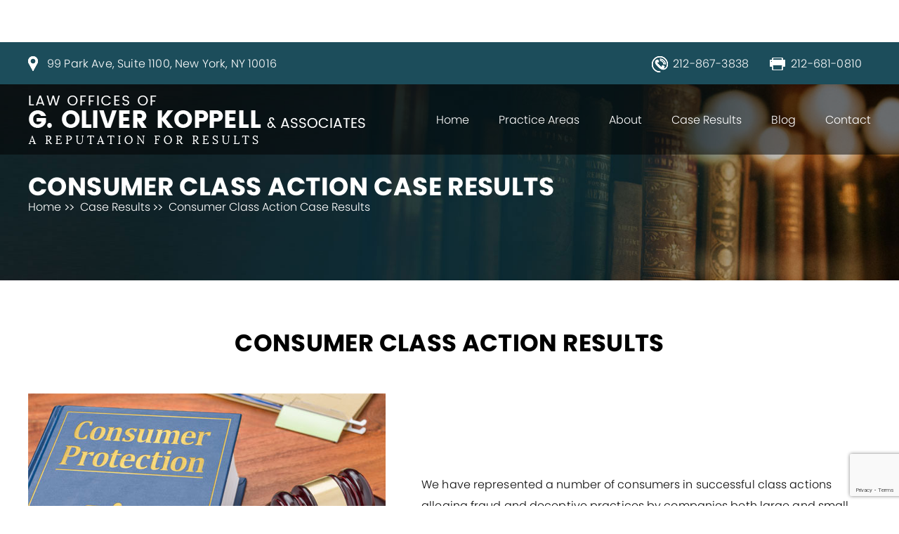

--- FILE ---
content_type: text/html; charset=UTF-8
request_url: https://koppellaw.com/our-results/consumer-class-action-results/
body_size: 14197
content:
<!doctype html>
<html lang="en-US">
<head>
	<meta charset="UTF-8" />
	
	<meta name="viewport" content="width=device-width, initial-scale=1.0, maximum-scale=1.0,user-scalable=0"/>
	<link rel="profile" href="https://gmpg.org/xfn/11" />
	<link rel="stylesheet" href="https://koppellaw.com/wp-content/themes/koppelaw/css/owl.carousel.min.css">
	
	<meta name='robots' content='max-image-preview:large' />
	<style>img:is([sizes="auto" i], [sizes^="auto," i]) { contain-intrinsic-size: 3000px 1500px }</style>
	
            <script data-no-defer="1" data-ezscrex="false" data-cfasync="false" data-pagespeed-no-defer data-cookieconsent="ignore">
                var ctPublicFunctions = {"_ajax_nonce":"929accb663","_rest_nonce":"aa34a98a64","_ajax_url":"\/wp-admin\/admin-ajax.php","_rest_url":"https:\/\/koppellaw.com\/wp-json\/","data__cookies_type":"none","data__ajax_type":"rest","data__bot_detector_enabled":"1","data__frontend_data_log_enabled":1,"cookiePrefix":"","wprocket_detected":false,"host_url":"koppellaw.com","text__ee_click_to_select":"Click to select the whole data","text__ee_original_email":"The complete one is","text__ee_got_it":"Got it","text__ee_blocked":"Blocked","text__ee_cannot_connect":"Cannot connect","text__ee_cannot_decode":"Can not decode email. Unknown reason","text__ee_email_decoder":"CleanTalk email decoder","text__ee_wait_for_decoding":"The magic is on the way!","text__ee_decoding_process":"Please wait a few seconds while we decode the contact data."}
            </script>
        
            <script data-no-defer="1" data-ezscrex="false" data-cfasync="false" data-pagespeed-no-defer data-cookieconsent="ignore">
                var ctPublic = {"_ajax_nonce":"929accb663","settings__forms__check_internal":"0","settings__forms__check_external":"0","settings__forms__force_protection":0,"settings__forms__search_test":"1","settings__data__bot_detector_enabled":"1","settings__sfw__anti_crawler":0,"blog_home":"https:\/\/koppellaw.com\/","pixel__setting":"3","pixel__enabled":true,"pixel__url":null,"data__email_check_before_post":"1","data__email_check_exist_post":1,"data__cookies_type":"none","data__key_is_ok":true,"data__visible_fields_required":true,"wl_brandname":"Anti-Spam by CleanTalk","wl_brandname_short":"CleanTalk","ct_checkjs_key":"2b367d0b4e0daf9a0c66b190107442fcc20b1b172ca8399d4f753999fa4b6de7","emailEncoderPassKey":"cbc37bd1d320c7a873379b51771ecb13","bot_detector_forms_excluded":"W10=","advancedCacheExists":false,"varnishCacheExists":false,"wc_ajax_add_to_cart":false,"theRealPerson":{"phrases":{"trpHeading":"The Real Person Badge!","trpContent1":"The commenter acts as a real person and verified as not a bot.","trpContent2":"Passed all tests against spam bots. Anti-Spam by CleanTalk.","trpContentLearnMore":"Learn more"},"trpContentLink":"https:\/\/cleantalk.org\/the-real-person?utm_id=&amp;utm_term=&amp;utm_source=admin_side&amp;utm_medium=trp_badge&amp;utm_content=trp_badge_link_click&amp;utm_campaign=apbct_links","imgPersonUrl":"https:\/\/koppellaw.com\/wp-content\/plugins\/cleantalk-spam-protect\/css\/images\/real_user.svg","imgShieldUrl":"https:\/\/koppellaw.com\/wp-content\/plugins\/cleantalk-spam-protect\/css\/images\/shield.svg"}}
            </script>
        
	<!-- This site is optimized with the Yoast SEO Premium plugin v14.0.4 - https://yoast.com/wordpress/plugins/seo/ -->
	<title>Consumer Class Action Results | Law Offices of G. Oliver Koppell &amp; Associates | New York NY</title>
	<meta name="description" content="Learn more about our consumer class action case results. Then call the New York City Law Offices of G. Oliver Koppell &amp; Associates: 800-544-0484." />
	<meta name="robots" content="index, follow" />
	<meta name="googlebot" content="index, follow, max-snippet:-1, max-image-preview:large, max-video-preview:-1" />
	<meta name="bingbot" content="index, follow, max-snippet:-1, max-image-preview:large, max-video-preview:-1" />
	<link rel="canonical" href="https://koppellaw.com/our-results/consumer-class-action-results/" />
	<meta property="og:locale" content="en_US" />
	<meta property="og:type" content="article" />
	<meta property="og:title" content="Consumer Class Action Results | Law Offices of G. Oliver Koppell &amp; Associates | New York NY" />
	<meta property="og:description" content="Learn more about our consumer class action case results. Then call the New York City Law Offices of G. Oliver Koppell &amp; Associates: 800-544-0484." />
	<meta property="og:url" content="https://koppellaw.com/our-results/consumer-class-action-results/" />
	<meta property="og:site_name" content="LAW OFFICES OF G. OLIVER KOPPELL &amp; ASSOCIATES" />
	<meta property="article:modified_time" content="2023-04-04T21:17:31+00:00" />
	<meta name="twitter:card" content="summary_large_image" />
	<script type="application/ld+json" class="yoast-schema-graph">{"@context":"https://schema.org","@graph":[{"@type":"WebSite","@id":"https://koppellaw.com/#website","url":"https://koppellaw.com/","name":"LAW OFFICES OF G. OLIVER KOPPELL &amp; ASSOCIATES","description":"NEW YORK SKILLED TRIAL ATTORNEYS","potentialAction":[{"@type":"SearchAction","target":"https://koppellaw.com/?s={search_term_string}","query-input":"required name=search_term_string"}],"inLanguage":"en-US"},{"@type":"WebPage","@id":"https://koppellaw.com/our-results/consumer-class-action-results/#webpage","url":"https://koppellaw.com/our-results/consumer-class-action-results/","name":"Consumer Class Action Results | Law Offices of G. Oliver Koppell & Associates | New York NY","isPartOf":{"@id":"https://koppellaw.com/#website"},"datePublished":"2020-01-18T09:55:58+00:00","dateModified":"2023-04-04T21:17:31+00:00","description":"Learn more about our consumer class action case results. Then call the New York City Law Offices of G. Oliver Koppell & Associates: 800-544-0484.","inLanguage":"en-US","potentialAction":[{"@type":"ReadAction","target":["https://koppellaw.com/our-results/consumer-class-action-results/"]}]},{"@type":"Place","@id":"https://koppellaw.com/our-results/consumer-class-action-results/#local-place","address":{"@type":"PostalAddress","@id":"https://koppellaw.com/our-results/consumer-class-action-results/#local-place-address","streetAddress":"99 Park Ave, Suite 1100","addressLocality":"New York","postalCode":"10016","addressRegion":"NY","addressCountry":"US"},"geo":{"@type":"GeoCoordinates","latitude":"40.7501421","longitude":"-73.9804625"},"openingHoursSpecification":[{"@type":"OpeningHoursSpecification","dayOfWeek":["Monday","Tuesday","Wednesday","Thursday","Friday","Saturday","Sunday"],"opens":"09:00","closes":"17:00"}],"telephone":"+12128673838","faxNumber":"212-681-0810"}]}</script>
	<!-- / Yoast SEO Premium plugin. -->


<meta name="geo.placename" content="New York" />
<meta name="geo.position" content="40.7501421;-73.9804625" />
<meta name="geo.region" content="US" />
<link rel='dns-prefetch' href='//moderate.cleantalk.org' />
<link rel="alternate" type="application/rss+xml" title="LAW OFFICES OF G. OLIVER KOPPELL &amp; ASSOCIATES &raquo; Feed" href="https://koppellaw.com/feed/" />
<link rel="alternate" type="application/rss+xml" title="LAW OFFICES OF G. OLIVER KOPPELL &amp; ASSOCIATES &raquo; Comments Feed" href="https://koppellaw.com/comments/feed/" />
<script>
window._wpemojiSettings = {"baseUrl":"https:\/\/s.w.org\/images\/core\/emoji\/16.0.1\/72x72\/","ext":".png","svgUrl":"https:\/\/s.w.org\/images\/core\/emoji\/16.0.1\/svg\/","svgExt":".svg","source":{"concatemoji":"https:\/\/koppellaw.com\/wp-includes\/js\/wp-emoji-release.min.js?ver=6.8.2"}};
/*! This file is auto-generated */
!function(s,n){var o,i,e;function c(e){try{var t={supportTests:e,timestamp:(new Date).valueOf()};sessionStorage.setItem(o,JSON.stringify(t))}catch(e){}}function p(e,t,n){e.clearRect(0,0,e.canvas.width,e.canvas.height),e.fillText(t,0,0);var t=new Uint32Array(e.getImageData(0,0,e.canvas.width,e.canvas.height).data),a=(e.clearRect(0,0,e.canvas.width,e.canvas.height),e.fillText(n,0,0),new Uint32Array(e.getImageData(0,0,e.canvas.width,e.canvas.height).data));return t.every(function(e,t){return e===a[t]})}function u(e,t){e.clearRect(0,0,e.canvas.width,e.canvas.height),e.fillText(t,0,0);for(var n=e.getImageData(16,16,1,1),a=0;a<n.data.length;a++)if(0!==n.data[a])return!1;return!0}function f(e,t,n,a){switch(t){case"flag":return n(e,"\ud83c\udff3\ufe0f\u200d\u26a7\ufe0f","\ud83c\udff3\ufe0f\u200b\u26a7\ufe0f")?!1:!n(e,"\ud83c\udde8\ud83c\uddf6","\ud83c\udde8\u200b\ud83c\uddf6")&&!n(e,"\ud83c\udff4\udb40\udc67\udb40\udc62\udb40\udc65\udb40\udc6e\udb40\udc67\udb40\udc7f","\ud83c\udff4\u200b\udb40\udc67\u200b\udb40\udc62\u200b\udb40\udc65\u200b\udb40\udc6e\u200b\udb40\udc67\u200b\udb40\udc7f");case"emoji":return!a(e,"\ud83e\udedf")}return!1}function g(e,t,n,a){var r="undefined"!=typeof WorkerGlobalScope&&self instanceof WorkerGlobalScope?new OffscreenCanvas(300,150):s.createElement("canvas"),o=r.getContext("2d",{willReadFrequently:!0}),i=(o.textBaseline="top",o.font="600 32px Arial",{});return e.forEach(function(e){i[e]=t(o,e,n,a)}),i}function t(e){var t=s.createElement("script");t.src=e,t.defer=!0,s.head.appendChild(t)}"undefined"!=typeof Promise&&(o="wpEmojiSettingsSupports",i=["flag","emoji"],n.supports={everything:!0,everythingExceptFlag:!0},e=new Promise(function(e){s.addEventListener("DOMContentLoaded",e,{once:!0})}),new Promise(function(t){var n=function(){try{var e=JSON.parse(sessionStorage.getItem(o));if("object"==typeof e&&"number"==typeof e.timestamp&&(new Date).valueOf()<e.timestamp+604800&&"object"==typeof e.supportTests)return e.supportTests}catch(e){}return null}();if(!n){if("undefined"!=typeof Worker&&"undefined"!=typeof OffscreenCanvas&&"undefined"!=typeof URL&&URL.createObjectURL&&"undefined"!=typeof Blob)try{var e="postMessage("+g.toString()+"("+[JSON.stringify(i),f.toString(),p.toString(),u.toString()].join(",")+"));",a=new Blob([e],{type:"text/javascript"}),r=new Worker(URL.createObjectURL(a),{name:"wpTestEmojiSupports"});return void(r.onmessage=function(e){c(n=e.data),r.terminate(),t(n)})}catch(e){}c(n=g(i,f,p,u))}t(n)}).then(function(e){for(var t in e)n.supports[t]=e[t],n.supports.everything=n.supports.everything&&n.supports[t],"flag"!==t&&(n.supports.everythingExceptFlag=n.supports.everythingExceptFlag&&n.supports[t]);n.supports.everythingExceptFlag=n.supports.everythingExceptFlag&&!n.supports.flag,n.DOMReady=!1,n.readyCallback=function(){n.DOMReady=!0}}).then(function(){return e}).then(function(){var e;n.supports.everything||(n.readyCallback(),(e=n.source||{}).concatemoji?t(e.concatemoji):e.wpemoji&&e.twemoji&&(t(e.twemoji),t(e.wpemoji)))}))}((window,document),window._wpemojiSettings);
</script>
<style id='wp-emoji-styles-inline-css'>

	img.wp-smiley, img.emoji {
		display: inline !important;
		border: none !important;
		box-shadow: none !important;
		height: 1em !important;
		width: 1em !important;
		margin: 0 0.07em !important;
		vertical-align: -0.1em !important;
		background: none !important;
		padding: 0 !important;
	}
</style>
<link rel='stylesheet' id='wp-block-library-css' href='https://koppellaw.com/wp-includes/css/dist/block-library/style.min.css?ver=6.8.2' media='all' />
<style id='wp-block-library-theme-inline-css'>
.wp-block-audio :where(figcaption){color:#555;font-size:13px;text-align:center}.is-dark-theme .wp-block-audio :where(figcaption){color:#ffffffa6}.wp-block-audio{margin:0 0 1em}.wp-block-code{border:1px solid #ccc;border-radius:4px;font-family:Menlo,Consolas,monaco,monospace;padding:.8em 1em}.wp-block-embed :where(figcaption){color:#555;font-size:13px;text-align:center}.is-dark-theme .wp-block-embed :where(figcaption){color:#ffffffa6}.wp-block-embed{margin:0 0 1em}.blocks-gallery-caption{color:#555;font-size:13px;text-align:center}.is-dark-theme .blocks-gallery-caption{color:#ffffffa6}:root :where(.wp-block-image figcaption){color:#555;font-size:13px;text-align:center}.is-dark-theme :root :where(.wp-block-image figcaption){color:#ffffffa6}.wp-block-image{margin:0 0 1em}.wp-block-pullquote{border-bottom:4px solid;border-top:4px solid;color:currentColor;margin-bottom:1.75em}.wp-block-pullquote cite,.wp-block-pullquote footer,.wp-block-pullquote__citation{color:currentColor;font-size:.8125em;font-style:normal;text-transform:uppercase}.wp-block-quote{border-left:.25em solid;margin:0 0 1.75em;padding-left:1em}.wp-block-quote cite,.wp-block-quote footer{color:currentColor;font-size:.8125em;font-style:normal;position:relative}.wp-block-quote:where(.has-text-align-right){border-left:none;border-right:.25em solid;padding-left:0;padding-right:1em}.wp-block-quote:where(.has-text-align-center){border:none;padding-left:0}.wp-block-quote.is-large,.wp-block-quote.is-style-large,.wp-block-quote:where(.is-style-plain){border:none}.wp-block-search .wp-block-search__label{font-weight:700}.wp-block-search__button{border:1px solid #ccc;padding:.375em .625em}:where(.wp-block-group.has-background){padding:1.25em 2.375em}.wp-block-separator.has-css-opacity{opacity:.4}.wp-block-separator{border:none;border-bottom:2px solid;margin-left:auto;margin-right:auto}.wp-block-separator.has-alpha-channel-opacity{opacity:1}.wp-block-separator:not(.is-style-wide):not(.is-style-dots){width:100px}.wp-block-separator.has-background:not(.is-style-dots){border-bottom:none;height:1px}.wp-block-separator.has-background:not(.is-style-wide):not(.is-style-dots){height:2px}.wp-block-table{margin:0 0 1em}.wp-block-table td,.wp-block-table th{word-break:normal}.wp-block-table :where(figcaption){color:#555;font-size:13px;text-align:center}.is-dark-theme .wp-block-table :where(figcaption){color:#ffffffa6}.wp-block-video :where(figcaption){color:#555;font-size:13px;text-align:center}.is-dark-theme .wp-block-video :where(figcaption){color:#ffffffa6}.wp-block-video{margin:0 0 1em}:root :where(.wp-block-template-part.has-background){margin-bottom:0;margin-top:0;padding:1.25em 2.375em}
</style>
<style id='classic-theme-styles-inline-css'>
/*! This file is auto-generated */
.wp-block-button__link{color:#fff;background-color:#32373c;border-radius:9999px;box-shadow:none;text-decoration:none;padding:calc(.667em + 2px) calc(1.333em + 2px);font-size:1.125em}.wp-block-file__button{background:#32373c;color:#fff;text-decoration:none}
</style>
<style id='global-styles-inline-css'>
:root{--wp--preset--aspect-ratio--square: 1;--wp--preset--aspect-ratio--4-3: 4/3;--wp--preset--aspect-ratio--3-4: 3/4;--wp--preset--aspect-ratio--3-2: 3/2;--wp--preset--aspect-ratio--2-3: 2/3;--wp--preset--aspect-ratio--16-9: 16/9;--wp--preset--aspect-ratio--9-16: 9/16;--wp--preset--color--black: #000000;--wp--preset--color--cyan-bluish-gray: #abb8c3;--wp--preset--color--white: #FFF;--wp--preset--color--pale-pink: #f78da7;--wp--preset--color--vivid-red: #cf2e2e;--wp--preset--color--luminous-vivid-orange: #ff6900;--wp--preset--color--luminous-vivid-amber: #fcb900;--wp--preset--color--light-green-cyan: #7bdcb5;--wp--preset--color--vivid-green-cyan: #00d084;--wp--preset--color--pale-cyan-blue: #8ed1fc;--wp--preset--color--vivid-cyan-blue: #0693e3;--wp--preset--color--vivid-purple: #9b51e0;--wp--preset--color--primary: #0073a8;--wp--preset--color--secondary: #005075;--wp--preset--color--dark-gray: #111;--wp--preset--color--light-gray: #767676;--wp--preset--gradient--vivid-cyan-blue-to-vivid-purple: linear-gradient(135deg,rgba(6,147,227,1) 0%,rgb(155,81,224) 100%);--wp--preset--gradient--light-green-cyan-to-vivid-green-cyan: linear-gradient(135deg,rgb(122,220,180) 0%,rgb(0,208,130) 100%);--wp--preset--gradient--luminous-vivid-amber-to-luminous-vivid-orange: linear-gradient(135deg,rgba(252,185,0,1) 0%,rgba(255,105,0,1) 100%);--wp--preset--gradient--luminous-vivid-orange-to-vivid-red: linear-gradient(135deg,rgba(255,105,0,1) 0%,rgb(207,46,46) 100%);--wp--preset--gradient--very-light-gray-to-cyan-bluish-gray: linear-gradient(135deg,rgb(238,238,238) 0%,rgb(169,184,195) 100%);--wp--preset--gradient--cool-to-warm-spectrum: linear-gradient(135deg,rgb(74,234,220) 0%,rgb(151,120,209) 20%,rgb(207,42,186) 40%,rgb(238,44,130) 60%,rgb(251,105,98) 80%,rgb(254,248,76) 100%);--wp--preset--gradient--blush-light-purple: linear-gradient(135deg,rgb(255,206,236) 0%,rgb(152,150,240) 100%);--wp--preset--gradient--blush-bordeaux: linear-gradient(135deg,rgb(254,205,165) 0%,rgb(254,45,45) 50%,rgb(107,0,62) 100%);--wp--preset--gradient--luminous-dusk: linear-gradient(135deg,rgb(255,203,112) 0%,rgb(199,81,192) 50%,rgb(65,88,208) 100%);--wp--preset--gradient--pale-ocean: linear-gradient(135deg,rgb(255,245,203) 0%,rgb(182,227,212) 50%,rgb(51,167,181) 100%);--wp--preset--gradient--electric-grass: linear-gradient(135deg,rgb(202,248,128) 0%,rgb(113,206,126) 100%);--wp--preset--gradient--midnight: linear-gradient(135deg,rgb(2,3,129) 0%,rgb(40,116,252) 100%);--wp--preset--font-size--small: 19.5px;--wp--preset--font-size--medium: 20px;--wp--preset--font-size--large: 36.5px;--wp--preset--font-size--x-large: 42px;--wp--preset--font-size--normal: 22px;--wp--preset--font-size--huge: 49.5px;--wp--preset--spacing--20: 0.44rem;--wp--preset--spacing--30: 0.67rem;--wp--preset--spacing--40: 1rem;--wp--preset--spacing--50: 1.5rem;--wp--preset--spacing--60: 2.25rem;--wp--preset--spacing--70: 3.38rem;--wp--preset--spacing--80: 5.06rem;--wp--preset--shadow--natural: 6px 6px 9px rgba(0, 0, 0, 0.2);--wp--preset--shadow--deep: 12px 12px 50px rgba(0, 0, 0, 0.4);--wp--preset--shadow--sharp: 6px 6px 0px rgba(0, 0, 0, 0.2);--wp--preset--shadow--outlined: 6px 6px 0px -3px rgba(255, 255, 255, 1), 6px 6px rgba(0, 0, 0, 1);--wp--preset--shadow--crisp: 6px 6px 0px rgba(0, 0, 0, 1);}:where(.is-layout-flex){gap: 0.5em;}:where(.is-layout-grid){gap: 0.5em;}body .is-layout-flex{display: flex;}.is-layout-flex{flex-wrap: wrap;align-items: center;}.is-layout-flex > :is(*, div){margin: 0;}body .is-layout-grid{display: grid;}.is-layout-grid > :is(*, div){margin: 0;}:where(.wp-block-columns.is-layout-flex){gap: 2em;}:where(.wp-block-columns.is-layout-grid){gap: 2em;}:where(.wp-block-post-template.is-layout-flex){gap: 1.25em;}:where(.wp-block-post-template.is-layout-grid){gap: 1.25em;}.has-black-color{color: var(--wp--preset--color--black) !important;}.has-cyan-bluish-gray-color{color: var(--wp--preset--color--cyan-bluish-gray) !important;}.has-white-color{color: var(--wp--preset--color--white) !important;}.has-pale-pink-color{color: var(--wp--preset--color--pale-pink) !important;}.has-vivid-red-color{color: var(--wp--preset--color--vivid-red) !important;}.has-luminous-vivid-orange-color{color: var(--wp--preset--color--luminous-vivid-orange) !important;}.has-luminous-vivid-amber-color{color: var(--wp--preset--color--luminous-vivid-amber) !important;}.has-light-green-cyan-color{color: var(--wp--preset--color--light-green-cyan) !important;}.has-vivid-green-cyan-color{color: var(--wp--preset--color--vivid-green-cyan) !important;}.has-pale-cyan-blue-color{color: var(--wp--preset--color--pale-cyan-blue) !important;}.has-vivid-cyan-blue-color{color: var(--wp--preset--color--vivid-cyan-blue) !important;}.has-vivid-purple-color{color: var(--wp--preset--color--vivid-purple) !important;}.has-black-background-color{background-color: var(--wp--preset--color--black) !important;}.has-cyan-bluish-gray-background-color{background-color: var(--wp--preset--color--cyan-bluish-gray) !important;}.has-white-background-color{background-color: var(--wp--preset--color--white) !important;}.has-pale-pink-background-color{background-color: var(--wp--preset--color--pale-pink) !important;}.has-vivid-red-background-color{background-color: var(--wp--preset--color--vivid-red) !important;}.has-luminous-vivid-orange-background-color{background-color: var(--wp--preset--color--luminous-vivid-orange) !important;}.has-luminous-vivid-amber-background-color{background-color: var(--wp--preset--color--luminous-vivid-amber) !important;}.has-light-green-cyan-background-color{background-color: var(--wp--preset--color--light-green-cyan) !important;}.has-vivid-green-cyan-background-color{background-color: var(--wp--preset--color--vivid-green-cyan) !important;}.has-pale-cyan-blue-background-color{background-color: var(--wp--preset--color--pale-cyan-blue) !important;}.has-vivid-cyan-blue-background-color{background-color: var(--wp--preset--color--vivid-cyan-blue) !important;}.has-vivid-purple-background-color{background-color: var(--wp--preset--color--vivid-purple) !important;}.has-black-border-color{border-color: var(--wp--preset--color--black) !important;}.has-cyan-bluish-gray-border-color{border-color: var(--wp--preset--color--cyan-bluish-gray) !important;}.has-white-border-color{border-color: var(--wp--preset--color--white) !important;}.has-pale-pink-border-color{border-color: var(--wp--preset--color--pale-pink) !important;}.has-vivid-red-border-color{border-color: var(--wp--preset--color--vivid-red) !important;}.has-luminous-vivid-orange-border-color{border-color: var(--wp--preset--color--luminous-vivid-orange) !important;}.has-luminous-vivid-amber-border-color{border-color: var(--wp--preset--color--luminous-vivid-amber) !important;}.has-light-green-cyan-border-color{border-color: var(--wp--preset--color--light-green-cyan) !important;}.has-vivid-green-cyan-border-color{border-color: var(--wp--preset--color--vivid-green-cyan) !important;}.has-pale-cyan-blue-border-color{border-color: var(--wp--preset--color--pale-cyan-blue) !important;}.has-vivid-cyan-blue-border-color{border-color: var(--wp--preset--color--vivid-cyan-blue) !important;}.has-vivid-purple-border-color{border-color: var(--wp--preset--color--vivid-purple) !important;}.has-vivid-cyan-blue-to-vivid-purple-gradient-background{background: var(--wp--preset--gradient--vivid-cyan-blue-to-vivid-purple) !important;}.has-light-green-cyan-to-vivid-green-cyan-gradient-background{background: var(--wp--preset--gradient--light-green-cyan-to-vivid-green-cyan) !important;}.has-luminous-vivid-amber-to-luminous-vivid-orange-gradient-background{background: var(--wp--preset--gradient--luminous-vivid-amber-to-luminous-vivid-orange) !important;}.has-luminous-vivid-orange-to-vivid-red-gradient-background{background: var(--wp--preset--gradient--luminous-vivid-orange-to-vivid-red) !important;}.has-very-light-gray-to-cyan-bluish-gray-gradient-background{background: var(--wp--preset--gradient--very-light-gray-to-cyan-bluish-gray) !important;}.has-cool-to-warm-spectrum-gradient-background{background: var(--wp--preset--gradient--cool-to-warm-spectrum) !important;}.has-blush-light-purple-gradient-background{background: var(--wp--preset--gradient--blush-light-purple) !important;}.has-blush-bordeaux-gradient-background{background: var(--wp--preset--gradient--blush-bordeaux) !important;}.has-luminous-dusk-gradient-background{background: var(--wp--preset--gradient--luminous-dusk) !important;}.has-pale-ocean-gradient-background{background: var(--wp--preset--gradient--pale-ocean) !important;}.has-electric-grass-gradient-background{background: var(--wp--preset--gradient--electric-grass) !important;}.has-midnight-gradient-background{background: var(--wp--preset--gradient--midnight) !important;}.has-small-font-size{font-size: var(--wp--preset--font-size--small) !important;}.has-medium-font-size{font-size: var(--wp--preset--font-size--medium) !important;}.has-large-font-size{font-size: var(--wp--preset--font-size--large) !important;}.has-x-large-font-size{font-size: var(--wp--preset--font-size--x-large) !important;}
:where(.wp-block-post-template.is-layout-flex){gap: 1.25em;}:where(.wp-block-post-template.is-layout-grid){gap: 1.25em;}
:where(.wp-block-columns.is-layout-flex){gap: 2em;}:where(.wp-block-columns.is-layout-grid){gap: 2em;}
:root :where(.wp-block-pullquote){font-size: 1.5em;line-height: 1.6;}
</style>
<link rel='stylesheet' id='cleantalk-public-css-css' href='https://koppellaw.com/wp-content/plugins/cleantalk-spam-protect/css/cleantalk-public.min.css?ver=6.60_1754426017' media='all' />
<link rel='stylesheet' id='cleantalk-email-decoder-css-css' href='https://koppellaw.com/wp-content/plugins/cleantalk-spam-protect/css/cleantalk-email-decoder.min.css?ver=6.60_1754426017' media='all' />
<link rel='stylesheet' id='cleantalk-trp-css-css' href='https://koppellaw.com/wp-content/plugins/cleantalk-spam-protect/css/cleantalk-trp.min.css?ver=6.60_1754426017' media='all' />
<link rel='stylesheet' id='contact-form-7-css' href='https://koppellaw.com/wp-content/plugins/contact-form-7/includes/css/styles.css?ver=6.1.1' media='all' />
<link rel='stylesheet' id='twentynineteen-style-css' href='https://koppellaw.com/wp-content/themes/koppelaw/style.css?ver=6.8.2' media='all' />
<link rel='stylesheet' id='twentynineteen-print-style-css' href='https://koppellaw.com/wp-content/themes/koppelaw/print.css?ver=6.8.2' media='print' />
<link rel='stylesheet' id='js_composer_front-css' href='https://koppellaw.com/wp-content/plugins/js_composer/assets/css/js_composer.min.css?ver=5.7' media='all' />
<script src="https://koppellaw.com/wp-content/plugins/cleantalk-spam-protect/js/apbct-public-bundle_comm-func.min.js?ver=6.60_1754426017" id="apbct-public-bundle_comm-func-js-js"></script>
<script src="https://moderate.cleantalk.org/ct-bot-detector-wrapper.js?ver=6.60" id="ct_bot_detector-js" defer data-wp-strategy="defer"></script>
<link rel="https://api.w.org/" href="https://koppellaw.com/wp-json/" /><link rel="alternate" title="JSON" type="application/json" href="https://koppellaw.com/wp-json/wp/v2/pages/234" /><link rel="EditURI" type="application/rsd+xml" title="RSD" href="https://koppellaw.com/xmlrpc.php?rsd" />
<meta name="generator" content="WordPress 6.8.2" />
<link rel='shortlink' href='https://koppellaw.com/?p=234' />
<link rel="alternate" title="oEmbed (JSON)" type="application/json+oembed" href="https://koppellaw.com/wp-json/oembed/1.0/embed?url=https%3A%2F%2Fkoppellaw.com%2Four-results%2Fconsumer-class-action-results%2F" />
<link rel="alternate" title="oEmbed (XML)" type="text/xml+oembed" href="https://koppellaw.com/wp-json/oembed/1.0/embed?url=https%3A%2F%2Fkoppellaw.com%2Four-results%2Fconsumer-class-action-results%2F&#038;format=xml" />
<meta name="cdp-version" content="1.5.0" /><meta name="generator" content="Powered by WPBakery Page Builder - drag and drop page builder for WordPress."/>
<!--[if lte IE 9]><link rel="stylesheet" type="text/css" href="https://koppellaw.com/wp-content/plugins/js_composer/assets/css/vc_lte_ie9.min.css" media="screen"><![endif]-->		<style id="wp-custom-css">
			.vc_btn3.vc_btn3-color-juicy-pink, .vc_btn3.vc_btn3-color-juicy-pink.vc_btn3-style-flat {
    color: #f2f2f2;
background-color:#1c4d5b!important;
}
.single_post ul li {
  padding-bottom: 15px;
  list-style: disc;
}
.single_post ul {
  padding: 14px 20px;
}
.awrd_pics .wpb_column {
  width: 175px !important;
}
.header_section {
  top: initial !important;
}
.page_container {
  margin-top: 0 !important;
}
#copydcm {
  right: 0;
  margin-top: 0px;
  text-align: center;
}
#copydcm span {
  color: #fff !important;
  display: inline-block;
  font-size: 14px;
  vertical-align: middle;
  margin-right: 10px;
}
#copydcm {
  color: #fff !important;
  font-size: 14px !important;
}

#copylogo {
  width: 60px;
  margin-top: 0;
  filter: brightness(0) invert(1);
  display: inline-block;
  margin-left: 5px;
  vertical-align: middle;
}		</style>
		<style type="text/css" data-type="vc_shortcodes-custom-css">.vc_custom_1579495277492{background-color: #e7f5f8 !important;}.vc_custom_1579325166011{background-color: #e7f5f8 !important;}.vc_custom_1579495277492{background-color: #e7f5f8 !important;}.vc_custom_1579325166011{background-color: #e7f5f8 !important;}.vc_custom_1579325166011{background-color: #e7f5f8 !important;}</style><noscript><style type="text/css"> .wpb_animate_when_almost_visible { opacity: 1; }</style></noscript>	 <link rel="stylesheet" href="https://koppellaw.com/wp-content/themes/koppelaw/css/responsive.css">
     <script src="https://koppellaw.com/wp-content/themes/koppelaw/js/owl.carousel.js"></script>
	
	
<!-- Google tag (gtag.js) -->
<script async src="https://www.googletagmanager.com/gtag/js?id=G-SCKYPD432B"></script>
<script>
  window.dataLayer = window.dataLayer || [];
  function gtag(){dataLayer.push(arguments);}
  gtag('js', new Date());

  gtag('config', 'G-SCKYPD432B');
</script>
</head>

<body class="wp-singular page-template page-template-template-parts page-template-inner-page page-template-template-partsinner-page-php page page-id-234 page-child parent-pageid-11 wp-embed-responsive wp-theme-koppelaw singular image-filters-enabled wpb-js-composer js-comp-ver-5.7 vc_responsive">

<div class="header_section">
	 <div class="top_bar">
	 	<div class="container">
	 		<section id="text-2" class="widget-odd widget-first widget-1 tp_location widget widget_text">			<div class="textwidget"><p>99 Park Ave, Suite 1100, New York, NY 10016</p>
</div>
		</section><section id="text-3" class="widget-even widget-last widget-2 tp_right widget widget_text">			<div class="textwidget"><ul>
<li class="tp_call"><a href="tel:2128673838">212-867-3838</a></li>
<li class="tp_fax">212-681-0810</li>
</ul>
</div>
		</section>	 	</div>
	 	
	 </div>
	<div class="header_row">
		 <div class="container">
		 	<div class="logo">
				<a href="https://koppellaw.com"><img src="https://koppellaw.com/wp-content/themes/koppelaw/images/logo.png" alt="LAW OFFICES OF G. OLIVER KOPPELL & ASSOCIATES" /></a>
			</div>

			<div class="mobinav" id="mobinav"><span></span></div>

			<div class="header_right">
				<div class="top_menu">
						<div class="navclsbtn"></div>
					<div class="menu-main-menu-container"><ul id="menu-main-menu" class="menu"><li id="menu-item-17" class="menu-item menu-item-type-post_type menu-item-object-page menu-item-home menu-item-17"><a href="https://koppellaw.com/">Home</a></li>
<li id="menu-item-256" class="menu-item menu-item-type-custom menu-item-object-custom menu-item-has-children menu-item-256"><a href="#" aria-haspopup="true" aria-expanded="false">Practice Areas</a><button class="submenu-expand" tabindex="-1"><svg class="svg-icon" width="24" height="24" aria-hidden="true" role="img" focusable="false" xmlns="http://www.w3.org/2000/svg" viewBox="0 0 24 24"><path d="M7.41 8.59L12 13.17l4.59-4.58L18 10l-6 6-6-6 1.41-1.41z"></path><path fill="none" d="M0 0h24v24H0V0z"></path></svg></button>
<ul class="sub-menu">
	<li id="menu-item--1" class="mobile-parent-nav-menu-item menu-item--1"><button class="menu-item-link-return" tabindex="-1"><svg class="svg-icon" width="24" height="24" aria-hidden="true" role="img" focusable="false" viewBox="0 0 24 24" version="1.1" xmlns="http://www.w3.org/2000/svg" xmlns:xlink="http://www.w3.org/1999/xlink"><path d="M15.41 7.41L14 6l-6 6 6 6 1.41-1.41L10.83 12z"></path><path d="M0 0h24v24H0z" fill="none"></path></svg>Practice Areas</button></li>
	<li id="menu-item-316" class="menu-item menu-item-type-post_type menu-item-object-page menu-item-has-children menu-item-316"><a href="https://koppellaw.com/personal-injury/" aria-haspopup="true" aria-expanded="false">Personal Injury Lawyer in New York Ny</a><button class="submenu-expand" tabindex="-1"><svg class="svg-icon" width="24" height="24" aria-hidden="true" role="img" focusable="false" xmlns="http://www.w3.org/2000/svg" viewBox="0 0 24 24"><path d="M7.41 8.59L12 13.17l4.59-4.58L18 10l-6 6-6-6 1.41-1.41z"></path><path fill="none" d="M0 0h24v24H0V0z"></path></svg></button>
	<ul class="sub-menu">
		<li id="menu-item--2" class="mobile-parent-nav-menu-item menu-item--2"><button class="menu-item-link-return" tabindex="-1"><svg class="svg-icon" width="24" height="24" aria-hidden="true" role="img" focusable="false" viewBox="0 0 24 24" version="1.1" xmlns="http://www.w3.org/2000/svg" xmlns:xlink="http://www.w3.org/1999/xlink"><path d="M15.41 7.41L14 6l-6 6 6 6 1.41-1.41L10.83 12z"></path><path d="M0 0h24v24H0z" fill="none"></path></svg>Personal Injury Lawyer in New York Ny</button></li>
		<li id="menu-item-333" class="menu-item menu-item-type-post_type menu-item-object-page menu-item-333"><a href="https://koppellaw.com/personal-injury/automobile-accidents/">Car Accident Lawyer in New York Ny</a></li>
		<li id="menu-item-332" class="menu-item menu-item-type-post_type menu-item-object-page menu-item-332"><a href="https://koppellaw.com/personal-injury/medical-malpractice/">Medical Malpractice Lawyer in New York Ny</a></li>
		<li id="menu-item-331" class="menu-item menu-item-type-post_type menu-item-object-page menu-item-331"><a href="https://koppellaw.com/personal-injury/products-liability/">Product Liability Lawyer in New York Ny</a></li>
		<li id="menu-item-330" class="menu-item menu-item-type-post_type menu-item-object-page menu-item-330"><a href="https://koppellaw.com/personal-injury/slip-and-fall/">Slip And Fall Accident Attorneys in New York, Ny</a></li>
		<li id="menu-item-916" class="menu-item menu-item-type-post_type menu-item-object-page menu-item-916"><a href="https://koppellaw.com/brain-injury/">Brain Injury Attorney in New York, Ny</a></li>
		<li id="menu-item-915" class="menu-item menu-item-type-post_type menu-item-object-page menu-item-915"><a href="https://koppellaw.com/burn-injury/">Burn Injury Attorney in New York, Ny</a></li>
		<li id="menu-item-914" class="menu-item menu-item-type-post_type menu-item-object-page menu-item-914"><a href="https://koppellaw.com/bus-accident/">Bus Accident Attorney in New York, Ny</a></li>
		<li id="menu-item-913" class="menu-item menu-item-type-post_type menu-item-object-page menu-item-913"><a href="https://koppellaw.com/construction-accident/">Construction Accident</a></li>
		<li id="menu-item-912" class="menu-item menu-item-type-post_type menu-item-object-page menu-item-912"><a href="https://koppellaw.com/dog-bite/">Dog Bite Accident Attorney New York, Ny</a></li>
		<li id="menu-item-911" class="menu-item menu-item-type-post_type menu-item-object-page menu-item-911"><a href="https://koppellaw.com/motorcycle-accidents/">Motorcycle Accident Attorney in New York, Ny</a></li>
		<li id="menu-item-910" class="menu-item menu-item-type-post_type menu-item-object-page menu-item-910"><a href="https://koppellaw.com/sexual-assault/">Sexual Assault Victim Attorney in New York, Ny</a></li>
		<li id="menu-item-909" class="menu-item menu-item-type-post_type menu-item-object-page menu-item-909"><a href="https://koppellaw.com/truck-accident/">Truck Accident Attorney in New York, Ny</a></li>
	</ul>
</li>
	<li id="menu-item-315" class="menu-item menu-item-type-post_type menu-item-object-page menu-item-has-children menu-item-315"><a href="https://koppellaw.com/employment-discrimination/" aria-haspopup="true" aria-expanded="false">Employment Discrimination Lawyer in New York Ny</a><button class="submenu-expand" tabindex="-1"><svg class="svg-icon" width="24" height="24" aria-hidden="true" role="img" focusable="false" xmlns="http://www.w3.org/2000/svg" viewBox="0 0 24 24"><path d="M7.41 8.59L12 13.17l4.59-4.58L18 10l-6 6-6-6 1.41-1.41z"></path><path fill="none" d="M0 0h24v24H0V0z"></path></svg></button>
	<ul class="sub-menu">
		<li id="menu-item--3" class="mobile-parent-nav-menu-item menu-item--3"><button class="menu-item-link-return" tabindex="-1"><svg class="svg-icon" width="24" height="24" aria-hidden="true" role="img" focusable="false" viewBox="0 0 24 24" version="1.1" xmlns="http://www.w3.org/2000/svg" xmlns:xlink="http://www.w3.org/1999/xlink"><path d="M15.41 7.41L14 6l-6 6 6 6 1.41-1.41L10.83 12z"></path><path d="M0 0h24v24H0z" fill="none"></path></svg>Employment Discrimination Lawyer in New York Ny</button></li>
		<li id="menu-item-339" class="menu-item menu-item-type-post_type menu-item-object-page menu-item-339"><a href="https://koppellaw.com/employment-discrimination/racial-discrimination/">Racial Discrimination Lawyer in New York Ny</a></li>
		<li id="menu-item-338" class="menu-item menu-item-type-post_type menu-item-object-page menu-item-338"><a href="https://koppellaw.com/employment-discrimination/age-discrimination/">Age Discrimination Attorney in New York Ny</a></li>
		<li id="menu-item-337" class="menu-item menu-item-type-post_type menu-item-object-page menu-item-337"><a href="https://koppellaw.com/employment-discrimination/sex-discrimination/">Sex Discrimination Attorney in New York Ny</a></li>
		<li id="menu-item-336" class="menu-item menu-item-type-post_type menu-item-object-page menu-item-336"><a href="https://koppellaw.com/employment-discrimination/disability-discrimination/">Disability Discrimination Lawyer in New York Ny</a></li>
		<li id="menu-item-335" class="menu-item menu-item-type-post_type menu-item-object-page menu-item-335"><a href="https://koppellaw.com/employment-discrimination/religious-discrimination/">Workplace Religious Discrimination Lawyer in New York Ny</a></li>
		<li id="menu-item-334" class="menu-item menu-item-type-post_type menu-item-object-page menu-item-334"><a href="https://koppellaw.com/employment-discrimination/are-you-working-in-a-hostile-environment/">Hostile Work Environment Lawyer in New York Ny</a></li>
	</ul>
</li>
	<li id="menu-item-314" class="menu-item menu-item-type-post_type menu-item-object-page menu-item-314"><a href="https://koppellaw.com/consumer-class-action/">Consumer Protection and Product Liability Class Action</a></li>
	<li id="menu-item-313" class="menu-item menu-item-type-post_type menu-item-object-page menu-item-313"><a href="https://koppellaw.com/commercial-litigation/">Commercial Litigation</a></li>
	<li id="menu-item-312" class="menu-item menu-item-type-post_type menu-item-object-page menu-item-312"><a href="https://koppellaw.com/appeals/">Appeals</a></li>
	<li id="menu-item-317" class="menu-item menu-item-type-post_type menu-item-object-page menu-item-317"><a href="https://koppellaw.com/child-sexual-abuse-claims/">Child Sexual Abuse Claims</a></li>
</ul>
</li>
<li id="menu-item-18" class="menu-item menu-item-type-post_type menu-item-object-page menu-item-18"><a href="https://koppellaw.com/about/">About</a></li>
<li id="menu-item-20" class="menu-item menu-item-type-post_type menu-item-object-page current-page-ancestor menu-item-20"><a href="https://koppellaw.com/our-results/">Case Results</a></li>
<li id="menu-item-1044" class="menu-item menu-item-type-post_type menu-item-object-page menu-item-1044"><a href="https://koppellaw.com/blog/">Blog</a></li>
<li id="menu-item-19" class="menu-item menu-item-type-post_type menu-item-object-page menu-item-19"><a href="https://koppellaw.com/contact/">Contact</a></li>
</ul></div>
			<div class="main-menu-more">
				<ul class="main-menu">
					<li class="menu-item menu-item-has-children">
						<button class="submenu-expand main-menu-more-toggle is-empty" tabindex="-1"
							aria-label="More" aria-haspopup="true" aria-expanded="false"><svg class="svg-icon" width="24" height="24" aria-hidden="true" role="img" focusable="false" xmlns="http://www.w3.org/2000/svg"><g fill="none" fill-rule="evenodd"><path d="M0 0h24v24H0z"/><path fill="currentColor" fill-rule="nonzero" d="M12 2c5.52 0 10 4.48 10 10s-4.48 10-10 10S2 17.52 2 12 6.48 2 12 2zM6 14a2 2 0 1 0 0-4 2 2 0 0 0 0 4zm6 0a2 2 0 1 0 0-4 2 2 0 0 0 0 4zm6 0a2 2 0 1 0 0-4 2 2 0 0 0 0 4z"/></g></svg>
						</button>
						<ul class="sub-menu hidden-links">
							<li class="mobile-parent-nav-menu-item">
								<button class="menu-item-link-return"><svg class="svg-icon" width="24" height="24" aria-hidden="true" role="img" focusable="false" viewBox="0 0 24 24" version="1.1" xmlns="http://www.w3.org/2000/svg" xmlns:xlink="http://www.w3.org/1999/xlink"><path d="M15.41 7.41L14 6l-6 6 6 6 1.41-1.41L10.83 12z"></path><path d="M0 0h24v24H0z" fill="none"></path></svg>Back
								</button>
							</li>
						</ul>
					</li>
				</ul>
			</div>					</div>

					 
				 	
				</div>

		 </div>
		
		

		
		
		<div style="clear: both;"></div>
 
	</div> 
	 
		
			
</div><div class="inner_banner">
	<div class="container">
	<span class="title">Consumer Class Action Case Results</span>

		  <div class="breadcrumbs">
			  <!-- Breadcrumb NavXT 7.4.1 -->
<span property="itemListElement" typeof="ListItem"><a property="item" typeof="WebPage" title="Go to LAW OFFICES OF G. OLIVER KOPPELL &amp; ASSOCIATES." href="https://koppellaw.com" class="home" ><span property="name">Home</span></a><meta property="position" content="1"></span><span property="itemListElement" typeof="ListItem"><a property="item" typeof="WebPage" title="Go to Case Results." href="https://koppellaw.com/our-results/" class="post post-page" ><span property="name">Case Results</span></a><meta property="position" content="2"></span><span class="post post-page current-item">Consumer Class Action Case Results</span>	     </div>

    </div>
</div>

	<div class="container">

				<section data-vc-full-width="true" data-vc-full-width-init="false" class="vc_section hirebicy"><div class="vc_row wpb_row vc_row-fluid vc_row-o-content-middle vc_row-flex"><div class="wpb_column vc_column_container vc_col-sm-12"><div class="vc_column-inner"><div class="wpb_wrapper"><h2 style="text-align: center" class="vc_custom_heading" >Consumer Class Action Results</h2></div></div></div><div class="wpb_column vc_column_container vc_col-sm-5"><div class="vc_column-inner"><div class="wpb_wrapper">
	<div  class="wpb_single_image wpb_content_element vc_align_left">
		
		<figure class="wpb_wrapper vc_figure">
			<div class="vc_single_image-wrapper   vc_box_border_grey"><img fetchpriority="high" decoding="async" width="509" height="340" src="https://koppellaw.com/wp-content/uploads/2020/04/consumer.jpg" class="vc_single_image-img attachment-full" alt="Consumer Class Actions" srcset="https://koppellaw.com/wp-content/uploads/2020/04/consumer.jpg 509w, https://koppellaw.com/wp-content/uploads/2020/04/consumer-300x200.jpg 300w" sizes="(max-width: 509px) 100vw, 509px" /></div>
		</figure>
	</div>
</div></div></div><div class="wpb_column vc_column_container vc_col-sm-7"><div class="vc_column-inner"><div class="wpb_wrapper">
	<div class="wpb_text_column wpb_content_element " >
		<div class="wpb_wrapper">
			<p>We have represented a number of consumers in successful class actions alleging fraud and deceptive practices by companies both large and small. Class actions are lawsuits where one or more people represent a large group of others injured in the same way. All of the cases below resulted in the Plaintiff and the class members being compensated for their injuries.</p>

		</div>
	</div>
</div></div></div></div></section><div class="vc_row-full-width vc_clearfix"></div><section data-vc-full-width="true" data-vc-full-width-init="false" class="vc_section bycle_cont_one vc_custom_1579495277492 vc_section-has-fill"><div class="vc_row wpb_row vc_row-fluid"><div class="wpb_column vc_column_container vc_col-sm-12"><div class="vc_column-inner"><div class="wpb_wrapper"><h2 style="text-align: left" class="vc_custom_heading" >Bank Depositors Class Actions</h2>
	<div class="wpb_text_column wpb_content_element " >
		<div class="wpb_wrapper">
			<p>We have commenced class actions in both federal and state courts on behalf of thousands of depositors of four major banks claiming that the banks violated the law when improperly closing their accounts and charging them fees that we have alleged are improper. Two of these actions were successfully settled. The two banks changed their practices and in one case depositors received substantial refunds on wrongfully charged fees. Two cases against major banks are still pending. The issues in the cases are currently before the New York State Court of Appeals.</p>

		</div>
	</div>
</div></div></div></div></section><div class="vc_row-full-width vc_clearfix"></div><section data-vc-full-width="true" data-vc-full-width-init="false" class="vc_section bycle_cont_one"><div class="vc_row wpb_row vc_row-fluid"><div class="wpb_column vc_column_container vc_col-sm-12"><div class="vc_column-inner"><div class="wpb_wrapper"><h2 style="text-align: left" class="vc_custom_heading" >Fraudulent and Deceptive Practices By Credit Counseling Organizations</h2>
	<div class="wpb_text_column wpb_content_element " >
		<div class="wpb_wrapper">
			<p>We have successfully represented customers of credit counseling organizations that have allegedly utilized fraudulent and deceptive practices to attract customers who did not receive the benefits of lower interest rates, better payment terms and real assistance in getting out of debt.</p>

		</div>
	</div>
</div></div></div></div></section><div class="vc_row-full-width vc_clearfix"></div><section data-vc-full-width="true" data-vc-full-width-init="false" class="vc_section bycle_cont_one vc_custom_1579325166011 vc_section-has-fill"><div class="vc_row wpb_row vc_row-fluid"><div class="wpb_column vc_column_container vc_col-sm-12"><div class="vc_column-inner"><div class="wpb_wrapper"><h2 style="text-align: left" class="vc_custom_heading" >Caller Identification Class Action</h2>
	<div class="wpb_text_column wpb_content_element " >
		<div class="wpb_wrapper">
			<p>We have successfully represented telephone subscribers who found that their telephone numbers were revealed to users of caller ID services not withstanding a promise by the telephone company to keep those subscribers numbers confidential.</p>

		</div>
	</div>
</div></div></div></div></section><div class="vc_row-full-width vc_clearfix"></div><section data-vc-full-width="true" data-vc-full-width-init="false" class="vc_section bycle_cont_one"><div class="vc_row wpb_row vc_row-fluid"><div class="wpb_column vc_column_container vc_col-sm-12"><div class="vc_column-inner"><div class="wpb_wrapper"><h2 style="text-align: left" class="vc_custom_heading" >Palm Pilot Class Action</h2>
	<div class="wpb_text_column wpb_content_element " >
		<div class="wpb_wrapper">
			<p>We have recovered a settlement on behalf of purchasers of computers and “Palm Pilot” remote communication devices who found that their computer hard drives were destroyed after being connected to the “Palm” communication devices.</p>

		</div>
	</div>
</div></div></div></div></section><div class="vc_row-full-width vc_clearfix"></div><section data-vc-full-width="true" data-vc-full-width-init="false" class="vc_section bycle_cont_one vc_custom_1579495277492 vc_section-has-fill"><div class="vc_row wpb_row vc_row-fluid"><div class="wpb_column vc_column_container vc_col-sm-12"><div class="vc_column-inner"><div class="wpb_wrapper"><h2 style="text-align: left" class="vc_custom_heading" >Can and Bottle Deposit Class Action</h2>
	<div class="wpb_text_column wpb_content_element " >
		<div class="wpb_wrapper">
			<p>More than 30 years ago, G. Oliver Koppell was the primary sponsor for New York’s “Bottle Bill” as a state legislator. This bill allowed individuals to redeem cans and bottles for a five cent deposit. In 2015, his firm filed a class action lawsuit on behalf of individuals who were turned away by Duane Reade stores. This suit sought damages on behalf of people “who make a substantial portion of their income by collecting and recycling beverage containers.” The case was referred to arbitration. We recovered millions of dollars for our clients and other class members.</p>

		</div>
	</div>
</div></div></div></div></section><div class="vc_row-full-width vc_clearfix"></div><section data-vc-full-width="true" data-vc-full-width-init="false" class="vc_section bycle_cont_one"><div class="vc_row wpb_row vc_row-fluid"><div class="wpb_column vc_column_container vc_col-sm-12"><div class="vc_column-inner"><div class="wpb_wrapper"><h2 style="text-align: left" class="vc_custom_heading" >Deceptive Advertising Class Action</h2>
	<div class="wpb_text_column wpb_content_element " >
		<div class="wpb_wrapper">
			<p>In several cases where we represented consumers who were misled by deceptive advertising, we not only recovered damages for injured consumers but achieved legally binding settlements which required that advertisers accurately describe the product and services that they were marketing.</p>

		</div>
	</div>
</div></div></div></div></section><div class="vc_row-full-width vc_clearfix"></div><section data-vc-full-width="true" data-vc-full-width-init="false" class="vc_section bycle_cont_one vc_custom_1579325166011 vc_section-has-fill"><div class="vc_row wpb_row vc_row-fluid"><div class="wpb_column vc_column_container vc_col-sm-12"><div class="vc_column-inner"><div class="wpb_wrapper"><h2 style="text-align: left" class="vc_custom_heading" >Assisted Living Tenants Overcharged For Rent and Services</h2>
	<div class="wpb_text_column wpb_content_element " >
		<div class="wpb_wrapper">
			<p>We have successfully represented a group of tenants of assisted living facilities who had been overcharged for their rent and housing services.</p>

		</div>
	</div>
</div></div></div></div></section><div class="vc_row-full-width vc_clearfix"></div><section data-vc-full-width="true" data-vc-full-width-init="false" class="vc_section bycle_cont_one"><div class="vc_row wpb_row vc_row-fluid"><div class="wpb_column vc_column_container vc_col-sm-12"><div class="vc_column-inner"><div class="wpb_wrapper"><h2 style="text-align: left" class="vc_custom_heading" >Deceptive Pricing Scheme</h2>
	<div class="wpb_text_column wpb_content_element " >
		<div class="wpb_wrapper">
			<p>We successfully represented a large group of cell phone subscribers who were the victims of a deceptive pricing scheme pursuant to which they charged for minutes that should have been provided without additional charge.</p>

		</div>
	</div>
</div></div></div></div></section><div class="vc_row-full-width vc_clearfix"></div><section data-vc-full-width="true" data-vc-full-width-init="false" class="vc_section bycle_cont_one vc_custom_1579325166011 vc_section-has-fill"><div class="vc_row wpb_row vc_row-fluid"><div class="wpb_column vc_column_container vc_col-sm-12"><div class="vc_column-inner"><div class="wpb_wrapper"><h2 style="text-align: left" class="vc_custom_heading" >Borrowers and Home Owners Class Action</h2>
	<div class="wpb_text_column wpb_content_element " >
		<div class="wpb_wrapper">
			<p>We have acted as co-counsel in a class action on behalf of borrowers and home owner customers of the Astoria Savings bank who alleged that they were charge improper and illegal fees by the bank. A settlement was negotiated in which bank customers were refunded the total amount of fees they claimed were improperly collected.</p>

		</div>
	</div>
</div></div></div></div></section><div class="vc_row-full-width vc_clearfix"></div>

	</div>


<script nitro-exclude>
    document.cookie = 'nitroCachedPage=' + (!window.NITROPACK_STATE ? '0' : '1') + '; path=/; SameSite=Lax';
</script>
</div><!-- #content -->


 
<div class="hme_cnt">
    <div class="container">
        <section id="text-5" class="widget-odd widget-last widget-first widget-1 widget widget_text">			<div class="textwidget"><h3 style="text-align: center;">Contact us</h3>
<h2 style="text-align: center;">How Can We Help You?</h2>

<div class="wpcf7 no-js" id="wpcf7-f112-o1" lang="en-US" dir="ltr" data-wpcf7-id="112">
<div class="screen-reader-response"><p role="status" aria-live="polite" aria-atomic="true"></p> <ul></ul></div>
<form action="/our-results/consumer-class-action-results/#wpcf7-f112-o1" method="post" class="wpcf7-form init" aria-label="Contact form" novalidate="novalidate" data-status="init">
<fieldset class="hidden-fields-container"><input type="hidden" name="_wpcf7" value="112" /><input type="hidden" name="_wpcf7_version" value="6.1.1" /><input type="hidden" name="_wpcf7_locale" value="en_US" /><input type="hidden" name="_wpcf7_unit_tag" value="wpcf7-f112-o1" /><input type="hidden" name="_wpcf7_container_post" value="0" /><input type="hidden" name="_wpcf7_posted_data_hash" value="" /><input type="hidden" name="_wpcf7_recaptcha_response" value="" />
</fieldset>
<ul>
	<li>
		<p><span class="wpcf7-form-control-wrap" data-name="name-field"><input size="40" maxlength="400" class="wpcf7-form-control wpcf7-text wpcf7-validates-as-required" aria-required="true" aria-invalid="false" placeholder="Name" value="" type="text" name="name-field" /></span>
		</p>
	</li>
	<li>
		<p><span class="wpcf7-form-control-wrap" data-name="email-field"><input size="40" maxlength="400" class="wpcf7-form-control wpcf7-email wpcf7-validates-as-required wpcf7-text wpcf7-validates-as-email" aria-required="true" aria-invalid="false" placeholder="Email" value="" type="email" name="email-field" /></span>
		</p>
	</li>
	<li>
		<p><span class="wpcf7-form-control-wrap" data-name="phone-field"><input class="wpcf7-form-control wpcf7-number wpcf7-validates-as-required wpcf7-validates-as-number" aria-required="true" aria-invalid="false" placeholder="Phone" value="" type="number" name="phone-field" /></span>
		</p>
	</li>
	<li class="mess">
		<p><span class="wpcf7-form-control-wrap" data-name="message-field"><textarea cols="40" rows="10" maxlength="2000" class="wpcf7-form-control wpcf7-textarea wpcf7-validates-as-required" aria-required="true" aria-invalid="false" placeholder="Brief description of your legal issue" name="message-field"></textarea></span>
		</p>
	</li>
	<li class="check">
		<div class="hm-chk">
			<p><span class="wpcf7-form-control-wrap" data-name="check-field"><span class="wpcf7-form-control wpcf7-checkbox wpcf7-validates-as-required"><span class="wpcf7-list-item first last"><label><input type="checkbox" name="check-field[]" value="I have read the" /><span class="wpcf7-list-item-label">I have read the</span></label></span></span></span>
			</p>
			<div class="tags">
				<p class="dis">The use of the Internet or this form for communication with the firm or any individual member of the firm does not establish an attorney-client relationship. Confidential or time-sensitive information should not be sent through this form.<br />
<a style="color:#1c4d5b; text-decoration: underline;">close</a>
				</p>
				<p><a class="dis" style="color:#fff;">disclaimer.</a><a style="color:#fff;" href="https://koppellaw.com/privacy-policy/">Privacy Policy</a>
				</p>
			</div>
		</div>
	</li>
	<li>
		<p><input class="wpcf7-form-control wpcf7-submit has-spinner" type="submit" value="Get your Answer" />
		</p>
	</li>
</ul><input type="hidden" id="ct_checkjs_cf7_2ab56412b1163ee131e1246da0955bd1" name="ct_checkjs_cf7" value="0" /><script >setTimeout(function(){var ct_input_name = "ct_checkjs_cf7_2ab56412b1163ee131e1246da0955bd1";if (document.getElementById(ct_input_name) !== null) {var ct_input_value = document.getElementById(ct_input_name).value;document.getElementById(ct_input_name).value = document.getElementById(ct_input_name).value.replace(ct_input_value, '2b367d0b4e0daf9a0c66b190107442fcc20b1b172ca8399d4f753999fa4b6de7');}}, 1000);</script><input
                    class="apbct_special_field apbct_email_id__wp_contact_form_7"
                    name="apbct__email_id__wp_contact_form_7"
                    aria-label="apbct__label_id__wp_contact_form_7"
                    type="text" size="30" maxlength="200" autocomplete="off"
                    value=""
                /><div class="wpcf7-response-output" aria-hidden="true"></div>
</form>
</div>

</div>
		</section>    </div>
  </div>
  


<footer  class="site-footer">

    <div class="foot_top">
		 <div class="container">
			 
	<aside class="widget-area" role="complementary" aria-label="Footer">
							<div class="widget-column footer-widget-1">
					<section id="text-6" class="widget-odd widget-last widget-first widget-1 widget widget_text">			<div class="textwidget"><div class="toll"><strong>Toll Free: </strong><br />
<a style="color: #fff;" href="tel:2128673838">212-867-3838</a></div>
<div class="fax"><strong>Fax:</strong><br />
212-681-0810</div>
<div class="adrs">99 Park Ave, Suite 1100,<br />
New York, NY 10016</div>
<div class="soc_icns">
<ul>
<li class="fb"></li>
<li class="twi"></li>
<li class="gp"></li>
</ul>
</div>
</div>
		</section>					</div>
					</aside><!-- .widget-area -->

			 <div style="clear: both;"></div>
		 </div>
   </div>

    <div class="copyright">
       <div class="container">
        <section id="nav_menu-2" class="widget-odd widget-first widget-1 widget widget_nav_menu"><div class="menu-footer-menu-container"><ul id="menu-footer-menu" class="menu"><li id="menu-item-120" class="menu-item menu-item-type-post_type menu-item-object-page menu-item-home menu-item-120"><a href="https://koppellaw.com/">Home</a></li>
<li id="menu-item-119" class="menu-item menu-item-type-post_type menu-item-object-page menu-item-119"><a href="https://koppellaw.com/about/">About</a></li>
<li id="menu-item-118" class="menu-item menu-item-type-post_type menu-item-object-page current-page-ancestor menu-item-118"><a href="https://koppellaw.com/our-results/">Case Results</a></li>
<li id="menu-item-117" class="menu-item menu-item-type-post_type menu-item-object-page menu-item-117"><a href="https://koppellaw.com/contact/">Contact</a></li>
</ul></div></section><section id="text-7" class="widget-even widget-last widget-2 widget widget_text">			<div class="textwidget"><p>© 2025 by <a href="https://pview.findlaw.com/view/4968422_1" target="_blank;">Law Offices of G. Oliver Koppell &amp; Associates.</a> All rights reserved. <a href="https://koppellaw.com/disclaimer/">Disclaimer</a> | <a href="https://koppellaw.com/sitemap/">Sitemap</a> | <a href="https://koppellaw.com/privacy-policy/">Privacy Policy</a></p>
<div id="copydcm">
<span>Digital Marketing by</span><br />
<img decoding="async" id="copylogo" src="https://dcmmoguls.com/wp-content/themes/theme2020/images/logo.png" />
</div>
</div>
		</section>       </div>
    </div>
		
		 <!-- .site-info -->
	</footer><!-- #colophon -->

</div><!-- #page -->

<script type="speculationrules">
{"prefetch":[{"source":"document","where":{"and":[{"href_matches":"\/*"},{"not":{"href_matches":["\/wp-*.php","\/wp-admin\/*","\/wp-content\/uploads\/*","\/wp-content\/*","\/wp-content\/plugins\/*","\/wp-content\/themes\/koppelaw\/*","\/*\\?(.+)"]}},{"not":{"selector_matches":"a[rel~=\"nofollow\"]"}},{"not":{"selector_matches":".no-prefetch, .no-prefetch a"}}]},"eagerness":"conservative"}]}
</script>
<script src="https://koppellaw.com/wp-includes/js/dist/hooks.min.js?ver=4d63a3d491d11ffd8ac6" id="wp-hooks-js"></script>
<script src="https://koppellaw.com/wp-includes/js/dist/i18n.min.js?ver=5e580eb46a90c2b997e6" id="wp-i18n-js"></script>
<script id="wp-i18n-js-after">
wp.i18n.setLocaleData( { 'text direction\u0004ltr': [ 'ltr' ] } );
</script>
<script src="https://koppellaw.com/wp-content/plugins/contact-form-7/includes/swv/js/index.js?ver=6.1.1" id="swv-js"></script>
<script id="contact-form-7-js-before">
var wpcf7 = {
    "api": {
        "root": "https:\/\/koppellaw.com\/wp-json\/",
        "namespace": "contact-form-7\/v1"
    },
    "cached": 1
};
</script>
<script src="https://koppellaw.com/wp-content/plugins/contact-form-7/includes/js/index.js?ver=6.1.1" id="contact-form-7-js"></script>
<script src="https://koppellaw.com/wp-content/themes/koppelaw/js/priority-menu.js?ver=20181214" id="twentynineteen-priority-menu-js"></script>
<script src="https://koppellaw.com/wp-content/themes/koppelaw/js/touch-keyboard-navigation.js?ver=20181231" id="twentynineteen-touch-navigation-js"></script>
<script src="https://www.google.com/recaptcha/api.js?render=6LfXY1AmAAAAAEZemeANpvkaNOb7cyc9-hK0FENj&amp;ver=3.0" id="google-recaptcha-js"></script>
<script src="https://koppellaw.com/wp-includes/js/dist/vendor/wp-polyfill.min.js?ver=3.15.0" id="wp-polyfill-js"></script>
<script id="wpcf7-recaptcha-js-before">
var wpcf7_recaptcha = {
    "sitekey": "6LfXY1AmAAAAAEZemeANpvkaNOb7cyc9-hK0FENj",
    "actions": {
        "homepage": "homepage",
        "contactform": "contactform"
    }
};
</script>
<script src="https://koppellaw.com/wp-content/plugins/contact-form-7/modules/recaptcha/index.js?ver=6.1.1" id="wpcf7-recaptcha-js"></script>
<script src="https://koppellaw.com/wp-includes/js/jquery/jquery.min.js?ver=3.7.1" id="jquery-core-js"></script>
<script src="https://koppellaw.com/wp-includes/js/jquery/jquery-migrate.min.js?ver=3.4.1" id="jquery-migrate-js"></script>
<script src="https://koppellaw.com/wp-content/plugins/js_composer/assets/js/dist/js_composer_front.min.js?ver=5.7" id="wpb_composer_front_js-js"></script>
	<script>
	/(trident|msie)/i.test(navigator.userAgent)&&document.getElementById&&window.addEventListener&&window.addEventListener("hashchange",function(){var t,e=location.hash.substring(1);/^[A-z0-9_-]+$/.test(e)&&(t=document.getElementById(e))&&(/^(?:a|select|input|button|textarea)$/i.test(t.tagName)||(t.tabIndex=-1),t.focus())},!1);
	</script>
	
<script type="text/javascript">
	jQuery(document).ready(function() {
    var owl = jQuery('#latestblog_slider');
    owl.owlCarousel({
      loop: true,
      dots:false, 
      nav:true,
      touchDrag:false,
      mouseDrag:false,
      // autoplay:true,
      // autoplayTimeout:5000,
      responsive: {
        0: {
          items: 1,
          autoHeight:true
        },
        700: {
          items: 1,
          autoHeight:true
        },
        992: {
          items: 2
        }
      }
    })
   });

	jQuery(document).ready(function(e) {
       jQuery(window).scroll(function () {
         var header_height = jQuery( '.header_section' ).height();
         if (jQuery(this).scrollTop() > header_height) {
            jQuery('.header_section').addClass("f-nav");
         } else {
            jQuery('.header_section').removeClass("f-nav");
         }
      });
   });	

   jQuery(".mobinav").click(function(){

   	jQuery(".top_menu").toggleClass('open');

   });

   jQuery(".navclsbtn").click(function(){

   	jQuery(".top_menu").toggleClass('open');

   });

jQuery(document).ready(function(){
 jQuery("a.dis").click(function(){
    jQuery("p.dis").toggle();
  });
 jQuery("p.dis a").click(function(){
  jQuery("p.dis").hide();
});
});


   
</script>

<script> (function(){ var s = document.createElement('script'); var h = document.querySelector('head') || document.body; s.src = 'https://acsbapp.com/apps/app/dist/js/app.js'; s.async = true; s.onload = function(){ acsbJS.init({ statementLink : 'https://koppellaw.com/accessibility-statement/', footerHtml : 'DCM', hideMobile : false, hideTrigger : false, disableBgProcess : false, language : 'en', position : 'left', leadColor : '#146ff8', triggerColor : '#146ff8', triggerRadius : '50%', triggerPositionX : 'left', triggerPositionY : 'bottom', triggerIcon : 'people', triggerSize : 'medium', triggerOffsetX : 20, triggerOffsetY : 20, mobile : { triggerSize : 'small', triggerPositionX : 'right', triggerPositionY : 'center', triggerOffsetX : 10, triggerOffsetY : 0, triggerRadius : '50%' } }); }; h.appendChild(s); })(); </script>


<script type="text/javascript" src="//cdn.calltrk.com/companies/303571224/877d119f06b7bbc9d0ef/12/swap.js"></script> 
<script src="//liveleads.us/scripts/invitation.ashx?company=koppellaw" async></script>
</body>
</html>


--- FILE ---
content_type: text/html; charset=utf-8
request_url: https://www.google.com/recaptcha/api2/anchor?ar=1&k=6LfXY1AmAAAAAEZemeANpvkaNOb7cyc9-hK0FENj&co=aHR0cHM6Ly9rb3BwZWxsYXcuY29tOjQ0Mw..&hl=en&v=7gg7H51Q-naNfhmCP3_R47ho&size=invisible&anchor-ms=20000&execute-ms=30000&cb=62soxabg174e
body_size: 48027
content:
<!DOCTYPE HTML><html dir="ltr" lang="en"><head><meta http-equiv="Content-Type" content="text/html; charset=UTF-8">
<meta http-equiv="X-UA-Compatible" content="IE=edge">
<title>reCAPTCHA</title>
<style type="text/css">
/* cyrillic-ext */
@font-face {
  font-family: 'Roboto';
  font-style: normal;
  font-weight: 400;
  font-stretch: 100%;
  src: url(//fonts.gstatic.com/s/roboto/v48/KFO7CnqEu92Fr1ME7kSn66aGLdTylUAMa3GUBHMdazTgWw.woff2) format('woff2');
  unicode-range: U+0460-052F, U+1C80-1C8A, U+20B4, U+2DE0-2DFF, U+A640-A69F, U+FE2E-FE2F;
}
/* cyrillic */
@font-face {
  font-family: 'Roboto';
  font-style: normal;
  font-weight: 400;
  font-stretch: 100%;
  src: url(//fonts.gstatic.com/s/roboto/v48/KFO7CnqEu92Fr1ME7kSn66aGLdTylUAMa3iUBHMdazTgWw.woff2) format('woff2');
  unicode-range: U+0301, U+0400-045F, U+0490-0491, U+04B0-04B1, U+2116;
}
/* greek-ext */
@font-face {
  font-family: 'Roboto';
  font-style: normal;
  font-weight: 400;
  font-stretch: 100%;
  src: url(//fonts.gstatic.com/s/roboto/v48/KFO7CnqEu92Fr1ME7kSn66aGLdTylUAMa3CUBHMdazTgWw.woff2) format('woff2');
  unicode-range: U+1F00-1FFF;
}
/* greek */
@font-face {
  font-family: 'Roboto';
  font-style: normal;
  font-weight: 400;
  font-stretch: 100%;
  src: url(//fonts.gstatic.com/s/roboto/v48/KFO7CnqEu92Fr1ME7kSn66aGLdTylUAMa3-UBHMdazTgWw.woff2) format('woff2');
  unicode-range: U+0370-0377, U+037A-037F, U+0384-038A, U+038C, U+038E-03A1, U+03A3-03FF;
}
/* math */
@font-face {
  font-family: 'Roboto';
  font-style: normal;
  font-weight: 400;
  font-stretch: 100%;
  src: url(//fonts.gstatic.com/s/roboto/v48/KFO7CnqEu92Fr1ME7kSn66aGLdTylUAMawCUBHMdazTgWw.woff2) format('woff2');
  unicode-range: U+0302-0303, U+0305, U+0307-0308, U+0310, U+0312, U+0315, U+031A, U+0326-0327, U+032C, U+032F-0330, U+0332-0333, U+0338, U+033A, U+0346, U+034D, U+0391-03A1, U+03A3-03A9, U+03B1-03C9, U+03D1, U+03D5-03D6, U+03F0-03F1, U+03F4-03F5, U+2016-2017, U+2034-2038, U+203C, U+2040, U+2043, U+2047, U+2050, U+2057, U+205F, U+2070-2071, U+2074-208E, U+2090-209C, U+20D0-20DC, U+20E1, U+20E5-20EF, U+2100-2112, U+2114-2115, U+2117-2121, U+2123-214F, U+2190, U+2192, U+2194-21AE, U+21B0-21E5, U+21F1-21F2, U+21F4-2211, U+2213-2214, U+2216-22FF, U+2308-230B, U+2310, U+2319, U+231C-2321, U+2336-237A, U+237C, U+2395, U+239B-23B7, U+23D0, U+23DC-23E1, U+2474-2475, U+25AF, U+25B3, U+25B7, U+25BD, U+25C1, U+25CA, U+25CC, U+25FB, U+266D-266F, U+27C0-27FF, U+2900-2AFF, U+2B0E-2B11, U+2B30-2B4C, U+2BFE, U+3030, U+FF5B, U+FF5D, U+1D400-1D7FF, U+1EE00-1EEFF;
}
/* symbols */
@font-face {
  font-family: 'Roboto';
  font-style: normal;
  font-weight: 400;
  font-stretch: 100%;
  src: url(//fonts.gstatic.com/s/roboto/v48/KFO7CnqEu92Fr1ME7kSn66aGLdTylUAMaxKUBHMdazTgWw.woff2) format('woff2');
  unicode-range: U+0001-000C, U+000E-001F, U+007F-009F, U+20DD-20E0, U+20E2-20E4, U+2150-218F, U+2190, U+2192, U+2194-2199, U+21AF, U+21E6-21F0, U+21F3, U+2218-2219, U+2299, U+22C4-22C6, U+2300-243F, U+2440-244A, U+2460-24FF, U+25A0-27BF, U+2800-28FF, U+2921-2922, U+2981, U+29BF, U+29EB, U+2B00-2BFF, U+4DC0-4DFF, U+FFF9-FFFB, U+10140-1018E, U+10190-1019C, U+101A0, U+101D0-101FD, U+102E0-102FB, U+10E60-10E7E, U+1D2C0-1D2D3, U+1D2E0-1D37F, U+1F000-1F0FF, U+1F100-1F1AD, U+1F1E6-1F1FF, U+1F30D-1F30F, U+1F315, U+1F31C, U+1F31E, U+1F320-1F32C, U+1F336, U+1F378, U+1F37D, U+1F382, U+1F393-1F39F, U+1F3A7-1F3A8, U+1F3AC-1F3AF, U+1F3C2, U+1F3C4-1F3C6, U+1F3CA-1F3CE, U+1F3D4-1F3E0, U+1F3ED, U+1F3F1-1F3F3, U+1F3F5-1F3F7, U+1F408, U+1F415, U+1F41F, U+1F426, U+1F43F, U+1F441-1F442, U+1F444, U+1F446-1F449, U+1F44C-1F44E, U+1F453, U+1F46A, U+1F47D, U+1F4A3, U+1F4B0, U+1F4B3, U+1F4B9, U+1F4BB, U+1F4BF, U+1F4C8-1F4CB, U+1F4D6, U+1F4DA, U+1F4DF, U+1F4E3-1F4E6, U+1F4EA-1F4ED, U+1F4F7, U+1F4F9-1F4FB, U+1F4FD-1F4FE, U+1F503, U+1F507-1F50B, U+1F50D, U+1F512-1F513, U+1F53E-1F54A, U+1F54F-1F5FA, U+1F610, U+1F650-1F67F, U+1F687, U+1F68D, U+1F691, U+1F694, U+1F698, U+1F6AD, U+1F6B2, U+1F6B9-1F6BA, U+1F6BC, U+1F6C6-1F6CF, U+1F6D3-1F6D7, U+1F6E0-1F6EA, U+1F6F0-1F6F3, U+1F6F7-1F6FC, U+1F700-1F7FF, U+1F800-1F80B, U+1F810-1F847, U+1F850-1F859, U+1F860-1F887, U+1F890-1F8AD, U+1F8B0-1F8BB, U+1F8C0-1F8C1, U+1F900-1F90B, U+1F93B, U+1F946, U+1F984, U+1F996, U+1F9E9, U+1FA00-1FA6F, U+1FA70-1FA7C, U+1FA80-1FA89, U+1FA8F-1FAC6, U+1FACE-1FADC, U+1FADF-1FAE9, U+1FAF0-1FAF8, U+1FB00-1FBFF;
}
/* vietnamese */
@font-face {
  font-family: 'Roboto';
  font-style: normal;
  font-weight: 400;
  font-stretch: 100%;
  src: url(//fonts.gstatic.com/s/roboto/v48/KFO7CnqEu92Fr1ME7kSn66aGLdTylUAMa3OUBHMdazTgWw.woff2) format('woff2');
  unicode-range: U+0102-0103, U+0110-0111, U+0128-0129, U+0168-0169, U+01A0-01A1, U+01AF-01B0, U+0300-0301, U+0303-0304, U+0308-0309, U+0323, U+0329, U+1EA0-1EF9, U+20AB;
}
/* latin-ext */
@font-face {
  font-family: 'Roboto';
  font-style: normal;
  font-weight: 400;
  font-stretch: 100%;
  src: url(//fonts.gstatic.com/s/roboto/v48/KFO7CnqEu92Fr1ME7kSn66aGLdTylUAMa3KUBHMdazTgWw.woff2) format('woff2');
  unicode-range: U+0100-02BA, U+02BD-02C5, U+02C7-02CC, U+02CE-02D7, U+02DD-02FF, U+0304, U+0308, U+0329, U+1D00-1DBF, U+1E00-1E9F, U+1EF2-1EFF, U+2020, U+20A0-20AB, U+20AD-20C0, U+2113, U+2C60-2C7F, U+A720-A7FF;
}
/* latin */
@font-face {
  font-family: 'Roboto';
  font-style: normal;
  font-weight: 400;
  font-stretch: 100%;
  src: url(//fonts.gstatic.com/s/roboto/v48/KFO7CnqEu92Fr1ME7kSn66aGLdTylUAMa3yUBHMdazQ.woff2) format('woff2');
  unicode-range: U+0000-00FF, U+0131, U+0152-0153, U+02BB-02BC, U+02C6, U+02DA, U+02DC, U+0304, U+0308, U+0329, U+2000-206F, U+20AC, U+2122, U+2191, U+2193, U+2212, U+2215, U+FEFF, U+FFFD;
}
/* cyrillic-ext */
@font-face {
  font-family: 'Roboto';
  font-style: normal;
  font-weight: 500;
  font-stretch: 100%;
  src: url(//fonts.gstatic.com/s/roboto/v48/KFO7CnqEu92Fr1ME7kSn66aGLdTylUAMa3GUBHMdazTgWw.woff2) format('woff2');
  unicode-range: U+0460-052F, U+1C80-1C8A, U+20B4, U+2DE0-2DFF, U+A640-A69F, U+FE2E-FE2F;
}
/* cyrillic */
@font-face {
  font-family: 'Roboto';
  font-style: normal;
  font-weight: 500;
  font-stretch: 100%;
  src: url(//fonts.gstatic.com/s/roboto/v48/KFO7CnqEu92Fr1ME7kSn66aGLdTylUAMa3iUBHMdazTgWw.woff2) format('woff2');
  unicode-range: U+0301, U+0400-045F, U+0490-0491, U+04B0-04B1, U+2116;
}
/* greek-ext */
@font-face {
  font-family: 'Roboto';
  font-style: normal;
  font-weight: 500;
  font-stretch: 100%;
  src: url(//fonts.gstatic.com/s/roboto/v48/KFO7CnqEu92Fr1ME7kSn66aGLdTylUAMa3CUBHMdazTgWw.woff2) format('woff2');
  unicode-range: U+1F00-1FFF;
}
/* greek */
@font-face {
  font-family: 'Roboto';
  font-style: normal;
  font-weight: 500;
  font-stretch: 100%;
  src: url(//fonts.gstatic.com/s/roboto/v48/KFO7CnqEu92Fr1ME7kSn66aGLdTylUAMa3-UBHMdazTgWw.woff2) format('woff2');
  unicode-range: U+0370-0377, U+037A-037F, U+0384-038A, U+038C, U+038E-03A1, U+03A3-03FF;
}
/* math */
@font-face {
  font-family: 'Roboto';
  font-style: normal;
  font-weight: 500;
  font-stretch: 100%;
  src: url(//fonts.gstatic.com/s/roboto/v48/KFO7CnqEu92Fr1ME7kSn66aGLdTylUAMawCUBHMdazTgWw.woff2) format('woff2');
  unicode-range: U+0302-0303, U+0305, U+0307-0308, U+0310, U+0312, U+0315, U+031A, U+0326-0327, U+032C, U+032F-0330, U+0332-0333, U+0338, U+033A, U+0346, U+034D, U+0391-03A1, U+03A3-03A9, U+03B1-03C9, U+03D1, U+03D5-03D6, U+03F0-03F1, U+03F4-03F5, U+2016-2017, U+2034-2038, U+203C, U+2040, U+2043, U+2047, U+2050, U+2057, U+205F, U+2070-2071, U+2074-208E, U+2090-209C, U+20D0-20DC, U+20E1, U+20E5-20EF, U+2100-2112, U+2114-2115, U+2117-2121, U+2123-214F, U+2190, U+2192, U+2194-21AE, U+21B0-21E5, U+21F1-21F2, U+21F4-2211, U+2213-2214, U+2216-22FF, U+2308-230B, U+2310, U+2319, U+231C-2321, U+2336-237A, U+237C, U+2395, U+239B-23B7, U+23D0, U+23DC-23E1, U+2474-2475, U+25AF, U+25B3, U+25B7, U+25BD, U+25C1, U+25CA, U+25CC, U+25FB, U+266D-266F, U+27C0-27FF, U+2900-2AFF, U+2B0E-2B11, U+2B30-2B4C, U+2BFE, U+3030, U+FF5B, U+FF5D, U+1D400-1D7FF, U+1EE00-1EEFF;
}
/* symbols */
@font-face {
  font-family: 'Roboto';
  font-style: normal;
  font-weight: 500;
  font-stretch: 100%;
  src: url(//fonts.gstatic.com/s/roboto/v48/KFO7CnqEu92Fr1ME7kSn66aGLdTylUAMaxKUBHMdazTgWw.woff2) format('woff2');
  unicode-range: U+0001-000C, U+000E-001F, U+007F-009F, U+20DD-20E0, U+20E2-20E4, U+2150-218F, U+2190, U+2192, U+2194-2199, U+21AF, U+21E6-21F0, U+21F3, U+2218-2219, U+2299, U+22C4-22C6, U+2300-243F, U+2440-244A, U+2460-24FF, U+25A0-27BF, U+2800-28FF, U+2921-2922, U+2981, U+29BF, U+29EB, U+2B00-2BFF, U+4DC0-4DFF, U+FFF9-FFFB, U+10140-1018E, U+10190-1019C, U+101A0, U+101D0-101FD, U+102E0-102FB, U+10E60-10E7E, U+1D2C0-1D2D3, U+1D2E0-1D37F, U+1F000-1F0FF, U+1F100-1F1AD, U+1F1E6-1F1FF, U+1F30D-1F30F, U+1F315, U+1F31C, U+1F31E, U+1F320-1F32C, U+1F336, U+1F378, U+1F37D, U+1F382, U+1F393-1F39F, U+1F3A7-1F3A8, U+1F3AC-1F3AF, U+1F3C2, U+1F3C4-1F3C6, U+1F3CA-1F3CE, U+1F3D4-1F3E0, U+1F3ED, U+1F3F1-1F3F3, U+1F3F5-1F3F7, U+1F408, U+1F415, U+1F41F, U+1F426, U+1F43F, U+1F441-1F442, U+1F444, U+1F446-1F449, U+1F44C-1F44E, U+1F453, U+1F46A, U+1F47D, U+1F4A3, U+1F4B0, U+1F4B3, U+1F4B9, U+1F4BB, U+1F4BF, U+1F4C8-1F4CB, U+1F4D6, U+1F4DA, U+1F4DF, U+1F4E3-1F4E6, U+1F4EA-1F4ED, U+1F4F7, U+1F4F9-1F4FB, U+1F4FD-1F4FE, U+1F503, U+1F507-1F50B, U+1F50D, U+1F512-1F513, U+1F53E-1F54A, U+1F54F-1F5FA, U+1F610, U+1F650-1F67F, U+1F687, U+1F68D, U+1F691, U+1F694, U+1F698, U+1F6AD, U+1F6B2, U+1F6B9-1F6BA, U+1F6BC, U+1F6C6-1F6CF, U+1F6D3-1F6D7, U+1F6E0-1F6EA, U+1F6F0-1F6F3, U+1F6F7-1F6FC, U+1F700-1F7FF, U+1F800-1F80B, U+1F810-1F847, U+1F850-1F859, U+1F860-1F887, U+1F890-1F8AD, U+1F8B0-1F8BB, U+1F8C0-1F8C1, U+1F900-1F90B, U+1F93B, U+1F946, U+1F984, U+1F996, U+1F9E9, U+1FA00-1FA6F, U+1FA70-1FA7C, U+1FA80-1FA89, U+1FA8F-1FAC6, U+1FACE-1FADC, U+1FADF-1FAE9, U+1FAF0-1FAF8, U+1FB00-1FBFF;
}
/* vietnamese */
@font-face {
  font-family: 'Roboto';
  font-style: normal;
  font-weight: 500;
  font-stretch: 100%;
  src: url(//fonts.gstatic.com/s/roboto/v48/KFO7CnqEu92Fr1ME7kSn66aGLdTylUAMa3OUBHMdazTgWw.woff2) format('woff2');
  unicode-range: U+0102-0103, U+0110-0111, U+0128-0129, U+0168-0169, U+01A0-01A1, U+01AF-01B0, U+0300-0301, U+0303-0304, U+0308-0309, U+0323, U+0329, U+1EA0-1EF9, U+20AB;
}
/* latin-ext */
@font-face {
  font-family: 'Roboto';
  font-style: normal;
  font-weight: 500;
  font-stretch: 100%;
  src: url(//fonts.gstatic.com/s/roboto/v48/KFO7CnqEu92Fr1ME7kSn66aGLdTylUAMa3KUBHMdazTgWw.woff2) format('woff2');
  unicode-range: U+0100-02BA, U+02BD-02C5, U+02C7-02CC, U+02CE-02D7, U+02DD-02FF, U+0304, U+0308, U+0329, U+1D00-1DBF, U+1E00-1E9F, U+1EF2-1EFF, U+2020, U+20A0-20AB, U+20AD-20C0, U+2113, U+2C60-2C7F, U+A720-A7FF;
}
/* latin */
@font-face {
  font-family: 'Roboto';
  font-style: normal;
  font-weight: 500;
  font-stretch: 100%;
  src: url(//fonts.gstatic.com/s/roboto/v48/KFO7CnqEu92Fr1ME7kSn66aGLdTylUAMa3yUBHMdazQ.woff2) format('woff2');
  unicode-range: U+0000-00FF, U+0131, U+0152-0153, U+02BB-02BC, U+02C6, U+02DA, U+02DC, U+0304, U+0308, U+0329, U+2000-206F, U+20AC, U+2122, U+2191, U+2193, U+2212, U+2215, U+FEFF, U+FFFD;
}
/* cyrillic-ext */
@font-face {
  font-family: 'Roboto';
  font-style: normal;
  font-weight: 900;
  font-stretch: 100%;
  src: url(//fonts.gstatic.com/s/roboto/v48/KFO7CnqEu92Fr1ME7kSn66aGLdTylUAMa3GUBHMdazTgWw.woff2) format('woff2');
  unicode-range: U+0460-052F, U+1C80-1C8A, U+20B4, U+2DE0-2DFF, U+A640-A69F, U+FE2E-FE2F;
}
/* cyrillic */
@font-face {
  font-family: 'Roboto';
  font-style: normal;
  font-weight: 900;
  font-stretch: 100%;
  src: url(//fonts.gstatic.com/s/roboto/v48/KFO7CnqEu92Fr1ME7kSn66aGLdTylUAMa3iUBHMdazTgWw.woff2) format('woff2');
  unicode-range: U+0301, U+0400-045F, U+0490-0491, U+04B0-04B1, U+2116;
}
/* greek-ext */
@font-face {
  font-family: 'Roboto';
  font-style: normal;
  font-weight: 900;
  font-stretch: 100%;
  src: url(//fonts.gstatic.com/s/roboto/v48/KFO7CnqEu92Fr1ME7kSn66aGLdTylUAMa3CUBHMdazTgWw.woff2) format('woff2');
  unicode-range: U+1F00-1FFF;
}
/* greek */
@font-face {
  font-family: 'Roboto';
  font-style: normal;
  font-weight: 900;
  font-stretch: 100%;
  src: url(//fonts.gstatic.com/s/roboto/v48/KFO7CnqEu92Fr1ME7kSn66aGLdTylUAMa3-UBHMdazTgWw.woff2) format('woff2');
  unicode-range: U+0370-0377, U+037A-037F, U+0384-038A, U+038C, U+038E-03A1, U+03A3-03FF;
}
/* math */
@font-face {
  font-family: 'Roboto';
  font-style: normal;
  font-weight: 900;
  font-stretch: 100%;
  src: url(//fonts.gstatic.com/s/roboto/v48/KFO7CnqEu92Fr1ME7kSn66aGLdTylUAMawCUBHMdazTgWw.woff2) format('woff2');
  unicode-range: U+0302-0303, U+0305, U+0307-0308, U+0310, U+0312, U+0315, U+031A, U+0326-0327, U+032C, U+032F-0330, U+0332-0333, U+0338, U+033A, U+0346, U+034D, U+0391-03A1, U+03A3-03A9, U+03B1-03C9, U+03D1, U+03D5-03D6, U+03F0-03F1, U+03F4-03F5, U+2016-2017, U+2034-2038, U+203C, U+2040, U+2043, U+2047, U+2050, U+2057, U+205F, U+2070-2071, U+2074-208E, U+2090-209C, U+20D0-20DC, U+20E1, U+20E5-20EF, U+2100-2112, U+2114-2115, U+2117-2121, U+2123-214F, U+2190, U+2192, U+2194-21AE, U+21B0-21E5, U+21F1-21F2, U+21F4-2211, U+2213-2214, U+2216-22FF, U+2308-230B, U+2310, U+2319, U+231C-2321, U+2336-237A, U+237C, U+2395, U+239B-23B7, U+23D0, U+23DC-23E1, U+2474-2475, U+25AF, U+25B3, U+25B7, U+25BD, U+25C1, U+25CA, U+25CC, U+25FB, U+266D-266F, U+27C0-27FF, U+2900-2AFF, U+2B0E-2B11, U+2B30-2B4C, U+2BFE, U+3030, U+FF5B, U+FF5D, U+1D400-1D7FF, U+1EE00-1EEFF;
}
/* symbols */
@font-face {
  font-family: 'Roboto';
  font-style: normal;
  font-weight: 900;
  font-stretch: 100%;
  src: url(//fonts.gstatic.com/s/roboto/v48/KFO7CnqEu92Fr1ME7kSn66aGLdTylUAMaxKUBHMdazTgWw.woff2) format('woff2');
  unicode-range: U+0001-000C, U+000E-001F, U+007F-009F, U+20DD-20E0, U+20E2-20E4, U+2150-218F, U+2190, U+2192, U+2194-2199, U+21AF, U+21E6-21F0, U+21F3, U+2218-2219, U+2299, U+22C4-22C6, U+2300-243F, U+2440-244A, U+2460-24FF, U+25A0-27BF, U+2800-28FF, U+2921-2922, U+2981, U+29BF, U+29EB, U+2B00-2BFF, U+4DC0-4DFF, U+FFF9-FFFB, U+10140-1018E, U+10190-1019C, U+101A0, U+101D0-101FD, U+102E0-102FB, U+10E60-10E7E, U+1D2C0-1D2D3, U+1D2E0-1D37F, U+1F000-1F0FF, U+1F100-1F1AD, U+1F1E6-1F1FF, U+1F30D-1F30F, U+1F315, U+1F31C, U+1F31E, U+1F320-1F32C, U+1F336, U+1F378, U+1F37D, U+1F382, U+1F393-1F39F, U+1F3A7-1F3A8, U+1F3AC-1F3AF, U+1F3C2, U+1F3C4-1F3C6, U+1F3CA-1F3CE, U+1F3D4-1F3E0, U+1F3ED, U+1F3F1-1F3F3, U+1F3F5-1F3F7, U+1F408, U+1F415, U+1F41F, U+1F426, U+1F43F, U+1F441-1F442, U+1F444, U+1F446-1F449, U+1F44C-1F44E, U+1F453, U+1F46A, U+1F47D, U+1F4A3, U+1F4B0, U+1F4B3, U+1F4B9, U+1F4BB, U+1F4BF, U+1F4C8-1F4CB, U+1F4D6, U+1F4DA, U+1F4DF, U+1F4E3-1F4E6, U+1F4EA-1F4ED, U+1F4F7, U+1F4F9-1F4FB, U+1F4FD-1F4FE, U+1F503, U+1F507-1F50B, U+1F50D, U+1F512-1F513, U+1F53E-1F54A, U+1F54F-1F5FA, U+1F610, U+1F650-1F67F, U+1F687, U+1F68D, U+1F691, U+1F694, U+1F698, U+1F6AD, U+1F6B2, U+1F6B9-1F6BA, U+1F6BC, U+1F6C6-1F6CF, U+1F6D3-1F6D7, U+1F6E0-1F6EA, U+1F6F0-1F6F3, U+1F6F7-1F6FC, U+1F700-1F7FF, U+1F800-1F80B, U+1F810-1F847, U+1F850-1F859, U+1F860-1F887, U+1F890-1F8AD, U+1F8B0-1F8BB, U+1F8C0-1F8C1, U+1F900-1F90B, U+1F93B, U+1F946, U+1F984, U+1F996, U+1F9E9, U+1FA00-1FA6F, U+1FA70-1FA7C, U+1FA80-1FA89, U+1FA8F-1FAC6, U+1FACE-1FADC, U+1FADF-1FAE9, U+1FAF0-1FAF8, U+1FB00-1FBFF;
}
/* vietnamese */
@font-face {
  font-family: 'Roboto';
  font-style: normal;
  font-weight: 900;
  font-stretch: 100%;
  src: url(//fonts.gstatic.com/s/roboto/v48/KFO7CnqEu92Fr1ME7kSn66aGLdTylUAMa3OUBHMdazTgWw.woff2) format('woff2');
  unicode-range: U+0102-0103, U+0110-0111, U+0128-0129, U+0168-0169, U+01A0-01A1, U+01AF-01B0, U+0300-0301, U+0303-0304, U+0308-0309, U+0323, U+0329, U+1EA0-1EF9, U+20AB;
}
/* latin-ext */
@font-face {
  font-family: 'Roboto';
  font-style: normal;
  font-weight: 900;
  font-stretch: 100%;
  src: url(//fonts.gstatic.com/s/roboto/v48/KFO7CnqEu92Fr1ME7kSn66aGLdTylUAMa3KUBHMdazTgWw.woff2) format('woff2');
  unicode-range: U+0100-02BA, U+02BD-02C5, U+02C7-02CC, U+02CE-02D7, U+02DD-02FF, U+0304, U+0308, U+0329, U+1D00-1DBF, U+1E00-1E9F, U+1EF2-1EFF, U+2020, U+20A0-20AB, U+20AD-20C0, U+2113, U+2C60-2C7F, U+A720-A7FF;
}
/* latin */
@font-face {
  font-family: 'Roboto';
  font-style: normal;
  font-weight: 900;
  font-stretch: 100%;
  src: url(//fonts.gstatic.com/s/roboto/v48/KFO7CnqEu92Fr1ME7kSn66aGLdTylUAMa3yUBHMdazQ.woff2) format('woff2');
  unicode-range: U+0000-00FF, U+0131, U+0152-0153, U+02BB-02BC, U+02C6, U+02DA, U+02DC, U+0304, U+0308, U+0329, U+2000-206F, U+20AC, U+2122, U+2191, U+2193, U+2212, U+2215, U+FEFF, U+FFFD;
}

</style>
<link rel="stylesheet" type="text/css" href="https://www.gstatic.com/recaptcha/releases/7gg7H51Q-naNfhmCP3_R47ho/styles__ltr.css">
<script nonce="Y0lo33qv27tgcY5pSFiCCQ" type="text/javascript">window['__recaptcha_api'] = 'https://www.google.com/recaptcha/api2/';</script>
<script type="text/javascript" src="https://www.gstatic.com/recaptcha/releases/7gg7H51Q-naNfhmCP3_R47ho/recaptcha__en.js" nonce="Y0lo33qv27tgcY5pSFiCCQ">
      
    </script></head>
<body><div id="rc-anchor-alert" class="rc-anchor-alert"></div>
<input type="hidden" id="recaptcha-token" value="[base64]">
<script type="text/javascript" nonce="Y0lo33qv27tgcY5pSFiCCQ">
      recaptcha.anchor.Main.init("[\x22ainput\x22,[\x22bgdata\x22,\x22\x22,\[base64]/[base64]/UltIKytdPWE6KGE8MjA0OD9SW0grK109YT4+NnwxOTI6KChhJjY0NTEyKT09NTUyOTYmJnErMTxoLmxlbmd0aCYmKGguY2hhckNvZGVBdChxKzEpJjY0NTEyKT09NTYzMjA/[base64]/MjU1OlI/[base64]/[base64]/[base64]/[base64]/[base64]/[base64]/[base64]/[base64]/[base64]/[base64]\x22,\[base64]\\u003d\\u003d\x22,\x22wrN4H8Khwp/CrhMcQcOJw7EzwrnDjQbCmsOrPcKlE8OxKU/DsS3CmMOKw7zCsRQwecOww5LCl8O2H0/DusOrwqspwpjDlsOcAsOSw6jCr8KtwqXCrMO3w57Cq8OHa8OCw6/[base64]/[base64]/CqFhSUcK9I8OgaMKhGsOpw5LCgF/[base64]/CicKQwpZVwoTDsG/CsAXCmMK+w5BVVHFIeXHCln7CuTnCscKpwqfDk8ORDsORbsOzwpkwK8KLwoB1w5tlwpBLwqh6K8ODw4DCkjHCosK9cWcpJcKFwobDnD1NwpNkYcKTEsORVSzCkUZmMEPCkzR/w4Y4e8KuA8Kzw6bDqX3CkzjDpMKrSsOfwrDCtVLCgkzCoHXCjSpKLsKcwr/CjBsFwqFPw6/CvUdQOkwqFCUrwpzDsxzDhcOHWhjCk8OeSCFGwqItwpxwwp9wwpfDvEwZw5nDrgHCj8OZJFvCoAA5wqjChAUbJ1TCnjswYMOoQkbCkFw7w4rDusKKwrIDZWDCu0MbAMKwC8O/wrnDiBTCqH7DhcO4VMKdw6TChcOrw4NvBQ/DvcKOWsKxw5V1NMONw7c8wqrCi8KnAMKPw5Upw4slb8OrdFDCo8ODwqVTw5zCg8Kew6nDl8OSKRXDjsK0LwvCtVvCg1bChMKuw7UyasOjbHhPDFE/EmcIw7DCgAcHw6rDmUrDjMO2wqo0w6zCmUgMKSPDrmkqF0LDrRoZw5ItIzXCl8O9wrvCiQJJw6B5wqTDu8KOwq/[base64]/DtsKDbsKfwrAvWcKEw5J9EcOuw71mGx/CvmHChg7ClsKiZcOqw57CixYnw4c7w7gYwqpow6tqw6Fgwp4nwpfDsSXDlhzChU/[base64]/CtVDCpnrCqkfCvirDscK+wqgNf8K7UXzDkBjCgsO7ecO9TnzDoW7DuHzDvADCrMK5Ah5lwqx4wq/[base64]/CshEHMHkuw7ITwrvDuMO7wrPCgcKaZQ1sTMKmw4MJwqrCoGJIUMKpwrHCs8OQPz92B8OKw790wrvCicKrF0jCnVLCoMKVw4tMw57DqsKreMKZFS/DvsOiEmXCqsO3wprCk8K2wpxdw7XCksKgSsKFd8KtRFLDuMO6UcKYwpUaVSJOw5LDj8OwGk8DPcOKw6Y/[base64]/CmMOawpN0wqvDjQdww73CpxrDtUfDv8KPw5FZeQTDrcKyw6PCrS3DqcKJFcOVwrEsAsKcRF/CvMKzwozDqW/DnVhiw4FgE1cjaFAvwrwbwpXClkZVAMOnw595ccKew6jCi8O7wrLDsAJLwoQlw6wPw5I2RCHChHERPMKnwqPDqAnDhzFjEW/CjcKoDsOmw6fDsHPDqlkXw5sPwo/CkzPDni/CtsO0O8OOwpwTCmTCn8KxEcOcccOVA8O2cMKpCcKHw4LDtlJmw7cOI1d1w5NIwpgtaXksAsOQNMOow7LCh8K0c2jDrzBvUxbDsDrCiHXCi8KCWsK3WRnDvgRlTcK0wo3DocK1w60ucnVGwpdYXxzCh2ZFwrp1w5AnworCnHjDiMORwqTDiX/[base64]/[base64]/Cmg/CghAFdQ9aw4IqKMKXwoDDp8OswrLDr8Oiw4hjwoN3wpIuw48hw6/Cr37CmcOQCsKffVFDcMKgwpRPfsO8CipJf8OSQy7Cpzg2wql1TsKDMDnCjwfDtcOnBMO9w5DCq1rCqzfCgxpXL8Oaw4TCrWZYSnPClsKoOsKLw5A1w41Rw6DCg8KTGCZEFkVQasKqfsO0e8Ojc8KiD25PHy5IwogGPsOZPsKiRcOFwr/DgcOHw5Qswp3Cnhhiw4gtw5PCiMKKfsOWGU86w5vCljYMP21HeAISw65sSMOzw6PDtz3DgFfCsk0MGcOFYcKtw7jDl8Ozek3DjcKOTHTCnsOZBsKZUygpFsKNwpbDpMKPw6fDvVDDgsKKTsKZw7nCrcOqbcOeRsKYwrR1A2UTw47Ch2/CiMOER2jDvlXCtXkWw4TDtRFIIcKEwrfDs2bCohhIw4ESw7LCtEXCpT/CkVjDtsKwB8O9w5QRa8O/IArDpcOdw4DDtG0GJsOtwofDpWjCsHxAPMK5QXrDn8K1KADCqjrDp8K/DcK6wpdyAD/CkxnCvChrw6TDikfDvMK6wqhKM2tpACRqNA4hGcOIw7d+U0bDh8KWw5XDpcOrw4LDkX3DvsKvw5DDqsOSw5kIZHvDm1EDw5XDvcO9IsOHw5bDiBDCiDobw7Apwrp0b8OFwqvCg8O5RxNDIxrDqTJcwp/DkMKNw5RXTXHDq2QCw5wuXsOhwrTDh2ckw7YtUMKTwpJYwqoQSH5/[base64]/Dj8OQwpMHwr06w5/DsMK1KcKCwpjDlXVeRzPCosOYw68vw6Qgw5BDwqjCjB1PWAJrXR8SG8KhKsOKXsK2wrbDq8KJbcOHw6BnwpEpw507a1nCnjA2aSnCtgzCvcK1w7DCtXNpeMKkw7/Cq8KxGMOxw43CixJgw77CujMPw6xFF8KfJ3zCvGVwSsOSGsK3JcOtw6sTwrgaVcOpw6nCtcOOZHPDqsK/w5rCkMKbw5N5wq16TF8PwrXCuTgGK8KzdsKRW8OTw6AFRTTCuXZiOUUGwr7Dj8Kewqt0UsK/AjVaBDs6R8OxCBcUGsOQTsO4OFIwbcKzw5TCjcOewqbCo8OWcxbCv8O4woHClS9Awql/w5vClwPCjkbClsOKw6HCowUkd295wq14GAHDmGnClENaB3NbHMKeLMK/[base64]/[base64]/[base64]/w6t0E1vDsMOFwqRdwqnDmcOeYFpNRcKgw4piwrzDi8KnLcKLw6bCpMKuw45AA2RGwobCnQbCgMKFwojCg8O+a8OLwonCqGwpwprCpSUVwqPCvyknwqcSwrDCnF0wwqglw63CgMOGPx3DsEDCnw3CswcGw5LDvFbDrDjDq1/Cs8KRwpDDvgUJVsOVwrHCmgpGw7fDgRrCvwHCr8K6eMKjR1DCiMKJw4XDiGDCsTcbwoVhwpLDq8KzBMKrAMOMecOnwptFw5dFw5okwo4ew6nDkEnDtcKGwrHDjsKNw5TDkcOsw7EIIG/DgFJrwrQiGMOZwq5NYcO+RBdVwqUJwrZqwqTDpVnDuwjDiHjDmmo8czFoE8KaegvCpsOYwqVhDsOoJsOLw4bCtF/CgMKcfcO3w4VDwr4AQFQEw4sWwrAzNcKqVMOCBhc4w4TDtMKLwr7Di8OWUsO9w7fDg8K5TcKRPhDDnBPDn0rCuHLDkMK+wr7DlMOdwpTCoCYaFRYHRsOnw6LCtAN4wptuXlTDohXCoMKhw7DCtC/CiGrCncKmwqLDhcOaw7/[base64]/Dk8KmbMKdwrN6w5rCgW3DnWLDplIiw7hLT8KmFXXDmMK2w59IXsKuA0LCvTw5w7nDrsOiQsKvwploB8OYwr9TUsOrw4MaM8KjE8OmfiZDwpDDiDjDr8OoDMKgwq3DpsOUwp1swofCn3jCmcKqw6DCmlrDssKKwoM0w5/[base64]/[base64]/DnmnDhsOISsOYwqHCtm7DncOEwq7CnHIgwoTCv2jDgsKkw6hcVsOOaMOyw5bDrjsQN8OYw7p/IsKBwpsUwo1kFHVXwrrCkcO8wq1qY8OOw5/CvxJrfcKow5MUI8KUwoV1XMKiwrvCklDDgsOTZsOmdETCsWFKw7nCsl3Cr3wgw5cgagdfZhhxw5lXPBBWw67DpSNfIsOUY8OiE0V/[base64]/Cmlcaw6cYwqBvw6nChcKHw44ZSCl4Gi4qHWvDpH3CqMKEw7Njw5p0G8OlwpxiRTZHw5wKw4vDjMKpwoM2DyfCvMKrB8OKMMKqw6jCi8KqA3/[base64]/DpsKTw4gxwpQfwoXDq8KCw5/CsmTCoMKHSClDOHFXwolQwpZgfMO3w4TDhwYxYy7ChcKuw7xOw6kmb8K8w70wWHDCnRtywoMwwpbCsSfDgQEnw7LCvFXCt2HDusKDw6ZxHz8uw4tgD8KMd8Kkw73CqkXDoA7CkyvCjcOXw4fDlMOJY8O1LcKsw4FIwrJFDnx4OMO3SsOgw4ggYVg/[base64]/CtzvCi8O4wojDq8O/w4N+JFLCjsKBw6fDozcvwptlLsKuw4DCixHDjGUTG8OMwqV8J3A7WsOvN8KrXTbDlBfCrCAWw6rChkZSw4PDvBBQw7TDlA0BVhg/PFfCpMKhJhlcS8KMYyoAwpRWN3AeR0hfJ3o9w6LDocKpwoLDiHnDvxh1wp01w4zCrVzCv8OEw5cVASAhIMOiw4DDpHZww5/Ck8KsRkrDosOfPsKXwo8mw5bDuHgiRyw1Cx7Cv3pWNMOXwoMLw6BcwpJIwonDr8O1w4ZrDFsTHMKjw5dJXsKsR8OtNhzDpmkOw73Cm3nDtMOoTGvDncK6wrPCsEtiw4nCi8OMDMOMw7zDnRM2cVLDo8Kuw6DCjMOpIAd2OjY/[base64]/DvGHCiMKAwo9HT8KmemBwI1YkwoTDo8ONfcKBw47DhgoPZ3HCjUsBwpJzw5fCtzxGUBQwwofDsSVBbSc2UsOfBcOcwoo9w6jDp1vDp3ZAwqzDtCkQwpbCtgFCbsOfwqdfwpPDi8Ogw5HDscKHE8OKwpTDs2UFwoJew4hTXcKJFsKUw4M/[base64]/Cq8Klw5EcC8KLw5jCvE7CjMKLPMOZw5Vyw7PCicOtwqLCmgo5w4knwovDnMOkJsKuw6PCoMK4VcO6OBAjw5BJwohfwo7DljnCn8OKKjA2w6/Dh8K/TCMbw4jCjMOUw58lwoTDmMOZw5jDln1gKE/[base64]/CoMKRVcK0dF1rbQVrAFnDk8K9wpEVwoNEEjd/[base64]/ChiHDhMK6w7FUD8OjXkPDusOgw6/CoAXDs8Oaw4bCo8OXa8OkOW/[base64]/CuRbCkXZEE8OSw41lwq8kcW0YwpkMwrvCv8Krw73Dg1FXYcKMw5/[base64]/[base64]/[base64]/Tig/worDmMOcMC93Q1ApwpbCgsKLw6DCpMKHwrYYwqfDp8O/[base64]/DtlVJw4gvworCv13CsQDDt8Oyw7VHDsOow7fDszNzOsO2w5Anw5RSDMKGZ8Ktw6NvXjEgwqAvwoAgMDJgw7cUw5ZZwpwrw50XKgEbRihKw5ExARBmC8OiRnHDpGJ8L3puwrduWMK7aH3Dv1TDu1hwZ2fDmsKWwq1hdyjChF/DiCvDrsOXOcOFd8OxwoFAKMKyScK0wq0KwozDjCh+woslM8KHwoHCm8O6eMO3P8ODeA/DoMK/VsOpwo1Hw7FJNUtBcsK4wqvCgmTDqETDqU/ClsOWw7l8wqBawoPCsFtLNXZtw5R3RCjCkQ0mTiTCr0rCtDVGWgUDHwzCvcOwC8KcbsOlwpLDqxzDmMKYHMOnw45IecKmdlHCoMK7JGt7bcKbLEzDusOWRSbClcKZw5DDiMOhI8KuMMOBXHBmXhTDisK3HjvCuMKfw73CpsO3XwbCjyAXLcKvNlvCn8Odw6g2a8K/w4l9EcKrQcKtw47DlsKVwoLCjMOHw6R4YMObwq4RDQwIwp7CjMO3ZhRlXg5owpcvwr1zV8KkUcKUw7FNDcK0wqwDw7hUwq7CmkgAw7dAw7gVe1YQwrDCoxVEF8OPw4YQwpkew7sLNMOqw5bDhsKHw6YeQcOqI0vDgAjDrcO/wozCtUjCnEjClMKVw6bDpHbDon7Dkl/[base64]/Ci8Ovw5Ycwqcuw45PA3ZsLwbCmGd2wo8Uw6YPw4DCgDDDjA3DtMKxEXVDw77DosKaw4/Cqy3CjsKSbcOgw5xAwoMiXQtye8KFw4HDk8OqwqLCq8O9NsO/RE/CixR7wr/CrMOoEsKCwpdkwq1EPMO1w7BXaVvCtMOUwoFYHMK0MSfCs8O8CgcldSU7aj/Dpz47IRvDr8OFVxNsWcOGCcK0w6LCoTHDv8KVw4JEw7rCvRDDvsK0PzTDkMOlY8KwESTDlGbDgmo7wqZxwol2wrzCk3rDvMKOR3bCmsOnGGvDiyfDll8Ow5TDmicQw502wr7CvV11wrohYMO2D8KuwoTCjws4w6LDn8KYVMOIw4JDw7Ygw5jCvAANO0rCgG/CsMOyw4fCj17DrE0VcBg1IsO1w7FrwoDDq8Kswq7DvkzCriQJwpc7dsK/wrjDocK6w4PCrUduwpxbBMKhwqnCgMK7ZX48w4IrBsOxZMKZw4QgaRzDvV0fw5vCp8KIWipSLWPCm8KdGMOyworDm8KjMsKUw4k1FsK0ezfDkHvDuMKPasO4w6zDn8Kfw5ZyHxQzw4ENQyjDjcKow7hDDXTDuT3Ck8O+woc+Y2g2wpfCsBEEwo4/IR/DmcOLw4PDgHJPw7prw4XCiDXDryF8w6TDiRvCmcKHw7AwFsK0wq/[base64]/[base64]/CpcOSwrR3CsOCwrBOS0jDpsKoFi7CviNuE0HDlMO0wpXDt8Ofwp9YwoHDoMKLw7Z1w51/w4Uzw7LCqgBlw6sowpElw70BOMKLMsKtbcKiw5ofOcK+wqFXesOZw5gKwqdnwpsQw7rCs8OOF8Ocw7bCrzI0wrxow71dR0hWw5fDhMKQwpzDtBrDh8ORGsKAw5sUMsOGwrRVdk7Cq8KewqzCihjCkMKcC8KIwo/Djx7CncKWwqI0w4XDsD5iRlUKdcOww7EUwojDtMKYUsOHw47Cj8KRwqbCqsOlEyE8GMKqEMO4WVcCLG/[base64]/CqEtywoVAwpvCsABiw7rDniwzQR/CkMO9woEje8O6w4vCnMOmwpRbLxHDinsXJV4oK8OZD0d2UwPCrMOrDB9TeE5jw53CpMOWwo/DusK4SlcKCMK2wr4cwoIFw6fDncKNOTbDh0Jtd8OnA2PCt8KdfQPDnsOgfcKqwrwNw4HDkEjCgwzCgkPCqCXChEHDl8KaCzVVw6d1w6hbLMKbYMKNPn4OOg/CgyTDjhHDvVPDoWrDqsK2wp9MwqLCu8KSEF7DiAvCjsKCDQHClGLDmMKSw7UdHcKfAxAaw5vDk1TDuRzCvsKdZ8OhwrnDizgWXUnChy7Di37Cty0OJ27ClcOywppLw4rDv8K+JDrClwB0bkDDicKUwrrDiELDr8OaAw/DtMOMAGUVw4pJw7fDgsKSclrCtsOCHSoqAsKOPgvDhTvDqMOtH37DqwU0D8K0wqjCh8K9fMOhw4/[base64]/DmcKgFGxLAcKvIMKiwp9+HirDhmvCtloRw7URTX/DnsKJwoXDjC/DicOyUMOuw6ENLyBZFhvDkRtywpLDuMO8KRLDksKBGiRWPMOyw7/Dh8Oyw4vCo0jCn8OHJ0zCtcKPw74WwofCqhfCmcKEA8Oqw4oACUQ0wq/CuzxmYwXDjig3bkMXw4YlwrHDg8O7w4UHCjMRHBsAwrTDrW7Crmo0FsKNKAvDhcO7RBHDvQXDgMKnQRZTJ8KGw5LDrF4qw7rCusOSccOGw5/CjMOhw6Fsw7nDr8KmRh3DoXQDw6nCucO1w6M8IjLDq8O/JMKRw69LO8Oqw4nCkcObw6jCmcOLNsO/wrrDtcOcdF9EFzwUGzIOwq0gFC1VGiZ1CMOmbsOYTEXClMOJFwtnw5/DgDTClsKSNsOsIsOmwqXCikUqbC5Kwot7GMKCw4sjA8OYw53DjkDCrwg3w7bDkVVmw5FtJlNpw6TCv8OKH0jDtsKtF8OGccKbfcOew4XCpWTDksO5J8OTNWLDjQ/[base64]/CrDF3w5dWw7MCIhbCm1zDu0ovEsOqw74sXU3DjMO3YsO2BsK/TcKWNMKnw4nDnUDCkVTDmklMAcKnesOeasKnw5NXeDxPw6gCOiAcHMOPXg1JNsKPfk8zw7fCrBUYGB1IdMOSwrwbRF7CisOrBMO0wrjDsVciNsOMwpIfVcO+Mhx7w4dXRmrCnMOzccOUw6/DvG7DrU4Bw4VcI8Ksw63CjjBEc8OHw5VxEcO6w496w63CgcOdEQnCrMO9TWPDkXEcw4scE8OGdMOgSMKpwpAswo/[base64]/w6zCqcOuBMK/wqzDoit+w7Y7RsKhWRHCgE57wr49e11uw7fDt1YWb8O6TcO/fsO0B8KHWh3CjU7Dk8OTLcKuDyPClF/Dp8KaFMO5w4J0UcK0UsKXw5LCm8O+wp4yXMOPwqLDuCjCnMO/w7nDnMOmJlELGCrDrmHDnwAMC8KLOAzDnMKMw7Q1NCZewoDChMKwJjzCgGAAw7LDi00bcsKITsKcw5UUwrNPQiYMwo/ChgnDmMKHIEQmZUsuAUnCksOLbWDDhQPCj2QWZMO4wojCnsOzBUc5wrwMw7vCmBs+YGDDqhccwphKwrJiKVw/OcKuwrLCp8KPwoRMw7rDpcKHCAjCl8OYwrl1wrLCkGnCn8OhGBvCnsKwwqB1w7kEw4rCn8K+wpwQw6/CsEDDlcK3wqVyKjLCusKHMGDDoQMqdhLDq8ORcMK9GcOBw51gWcKowoNTGEx1LnHCnCYPQ0sew5Z0an0pCTQJGE47w7sSwqwUwoo/[base64]/DhmrDkMKRw4/Dk2Q6wr9kw7jDrcOKwql+wonCmsKMSMKlQsKDYcKLVHjDlF53wqvDvGRWC3fCkMOAY0xRFsOAKMKTw49uenTDkMKMCMOqbTvDoX7CksK1w7LCi31Zwp8DwphCw7HCtzLCjsKfFTgcwoAiw7jDi8KowqDCrsOMwpB4w7PDqcKPw7bDncKxwpTDpR/Cj0hPIT4uwqvDgMOdw6wcUQUNUgXCnxUbIsKBw7g9w4PDhMKmw4LDj8OHw40Sw6EACMO/wq8Yw7RLPMOxwonChHzCssOxw5fDs8OHE8KLdsO0wppHP8OSW8OIU3PDlcK/w6nDuRfCscKQwpUIwr/[base64]/[base64]/[base64]/ZX5QccOTVTkVw6PDoMOwwrLDn8K7OcOsSwpwWhgiT050bMOtF8K/wobChcKZwoYMw6LCtsO/w4NoYsOIdMOwccOWw50dw4/ClcK7wq/DrsOgwowyNUvDu2vCm8OCT3bCucK+w7fDjjnDpELCvMKEwodlDcOHScOYw6PCjHXDjUlDw5zCh8K/bsKuw4LDpsOgwqckNMOswonDpsOyMcO1wpNMb8OTa0XDqsO5w4bDhDlBw4vDosOdO3XDl2vCoMKpw5VCwpkudMKqwo0lXMOTJAzCrMKiRx3CnlLCmBhBZMKZcWfDiw/Ciz3CjSfDhH/CjmoUe8KNV8KBwpzDucKpwonDgiTCmVbCnG7DhcKiwphTa0/[base64]/[base64]/w4UFBMKYw6QVwr05BkN2bVBIWMKjZkXCp8KaVcOYMcKtw6Apw6g1bD8vJMO/[base64]/DkFPDq8OTVsK7NnIRw4vCjMOwEUI0ccKyYy0+wpMZwqMLwrQ8SMK+PUnCocK/w54vTcKtRAl5w4kKw4jCuzthfcO8EWTCgsKFEnjDgcOLQwFlw6J6wrkjIMKuw5zDt8K0JMOjSHQ2w4zDksKCwq8rZ8KawrMnw7TDhhtTYMO2ZCrDrMOPfQnDjXHCs3XCoMKtwr/[base64]/DrggywqnCsMKUaF9JwoJuPMKTc8ONw78sLsOvN2RuQXdgwpotFBzCtCrCosOja0zDosKiwqfDhsKcCyYIwrzDjcOLw5LCtEHCkCAIbTBRPsKxDMO3NMO8IsKxwpgswpvCkMOrJ8KJeg3DoGsNwqw/DMK3wozDt8OJwowgw4JqEGjClWHCgyrCvW7CnhxEw54IACEUDHlBw7I1BcK/wojDux7CoMOsXznDnxbCqlDChUBFMVg6BWofw4gtUMKlc8Khwp15XnnCicOLw5XDgB3CusO0YRgLKxXDr8KdwrQ/w6UswqDDsXhRbcKrCcKUT1nCsDASw5TDjMK0wrFzwqBYXMOvw4tbw6F/wp89YcKaw7LDusKBIMOvLUXCpi5Cwp/Cnh3DicK5wrgQAsKvw43CkRUVMQfDpzZMTlXDjzg2w7zCucO/[base64]/[base64]/CtVXCgQbDmVIwDwp0wrTDuXQFAmTDiGrDiMOFfBVQw7d3OQQ9fsKrXcO/IXPCpn7DlcKtwrZ8woBWKgNRw4gRwr/CoS3CtDwUP8OwemYdwp4TRcKLC8K6w5rCiCsRwoBDw6LDmEPCmlrCtcOkO1HCjXvClnZIw5RzZC3DgMKzwrg2GMOnw5bDuFTCqH3CrBF3XcO9VsOza8KUHB50WCZCw6wCwqrDhjQ2M8OIwrnDgMKUwrohCcOIHcKowrMJw7M3VMKBwp/Dgg7CuWTCq8ODcRrCtMKdIMK6wqzCrlwZGHvDhxLCl8Olw7RWJcO4IsKywrFPw4J8SVLDrcOcH8KYaCNcw7/Dh0xVwqd8eH/[base64]/DjcOfAcO0IWrCmMO8VWfCsMKSw54HwrHDi8Onw4Q/BT7CjsKkST81woLClCNfwoDDsU9GNVN/w5BPwpRnasOcK1zChE3Do8Opwo/CsS9rwqfDnsKVw7bDocOSL8OaBjDCs8KvworCvcOFw5hRwqHChCYARlRzw4DDqMK/IwNmK8KEw6VjWGzCrcOxOkDCtk9rw6JswoF2w58SMysKwrzDs8KyVmDDjzxhw7zCjzlNDcKgwqPDn8Oyw6Blwp8pcMOJLijCnzrDlxAgLsObw7Azwp3DhHV7w7BdXMKOwqbCocKNKAnDnHZUwrnCuEdiwpJFaFPDmhXDgMKXw5nClz3ChiDDtSVCWMKEwo7CisKXw7/CoTEGw63CpcOUWB/Dj8Knw6PCrcOHXjkFwpPCtxMOJHJRw5/Dg8OYwo/Cs0N7N3bDlx3DlMKeAcKhGHB5wrLDlcKQIMKrwr8+w5xyw6jCkGTCikQHFwzDvMOcZ8KUw7wsw43Dp1zDjFpGw5TCkiPCisOuPAE2OgcZW3jDgiJewo7DqzbDr8OOwqnCtxHDoMOzOcKOwqrCocKWIsOsCmDCqAQ/JsONWhzCtMOgVcKSTMK+w5nCocOKwplKwqvDv27CtmkqfWVdLhnCkBjCvsOnWcOmwrzCgMKywpfCm8KIwpx7UVQ4PxkJHHgfPMOrwo7CgS/DtVQwwplcw4nDgcOuw6EYw7zCt8K2dAAQw78Pc8KXTSHDu8K4WMKQYj9iwqzDgUjDn8KIUX8XKcOUwrTDrzoRwrrDlMKkw4UGw4jCmxd5FMKwS8OeG23DlsK3QEpRwqYlf8O5Xh/DtGBswqY+wqkvwq5WXiLDqjfCinnDhiTDgjfDssOOD3pDeD06wpTDs2Utw63CnsOCwqAAwoLDqsODIEQfwrBhwrZKWMKlOWLClmXDmcKkQFFsQn/DpsKoIznDq3lAw5knw4tGPw91Y0HCtsKsI1vCjcKZWcKWYMO1wrIOVsKBSAUkw4PDsjTDvjwBw6M/WxsMw5thwpnDhH/DoTYkJH10w7fDj8KUw7JlwrswN8KCwpsJwpPCn8OCwqjDhDHDssOnwrXCvQgEaSbDt8O5w5F7XsONw797wrzCtwp0w4tfEFF9GcOUwpBewo7CuMODw7VubcKJNMOfbcKOEi8cw74rw5DDj8OZw7XCox3ClBluOz0Mw5jDjkIbw7x9NcKpwpZsdMOyPzdKRm12DsKUwr/DlwMHeMKEwrxEY8OMHcK4wqrDmV0Cwo/CscOZwqduw5IXccOWwo7CgSDCgsKXwqvDuMO7cMK5ThDDqQrDkT3DqsKJwr3Dt8Ogw5tiw78vw5TDm1bCvMOWwobDgU/DvsKIIlkxw4ZPwpk2E8K6w6UKdMKPwrfDkgjDjyTDlhw2w6VSwrzDmwvDvcKrecOwwoPCtcKUwrYdaUrCl1JHwo9pw49owoRvw69yJMKnLi3CssOLw4/Cg8KlSEN4wrdMGhhbw4vDpljCn3kFYcOVDADDlXTDi8KnwrXDthAVw6PChMKTwrUMXMK4wr3DojLDh2jDrjUSwo/CrkDDs39TA8OPVMKbwrTDuCnCmxXCnsKKw74bw5haJsOTw7Qgw5kbdcK8woIGIMOSdGA+FcOgOMK4ZxBpwoZKwprCrMKxwoppwrXDuT3DiVsRXEnCsBTDksKSw69kwq3DvhPChBc2wrDClcKNwr/CtyEfwqbDknnCt8KlcsO1w7/DrcKawrHDjX01woZCw47Cg8OaIMKrwpPChy80Wi5wU8K2wqJ/YSgvwqZmZ8KMw7fDoMO5G0/[base64]/DvnjDqjnCicKhwqZBLMOLKMKUAibCjsKMEcKSw6Zww5rClwlwwqopDWTDjDRew5kGGCBDW2vCvsKqwqzDhcOBZWh3wrHCs0EdZsOuEjEGw51UwrXCuh3ConzDkhvCt8OKwpsTw6xKwr7CjcOuGcOWfRjCtsKowrJcw41Jw7tOw7ZPw40ZwpVKw4A7IF1AwrgtBGkcYD/[base64]/DuRvDqUF2JFXDpsOBNcKPwp8xVcKrD8KmbcKjwrAQfTYTfD3CjMKEw7QwwqDCvsKRwowpwrR8w4RmPcKww4wmQMK9w4wwDEzDqwVscirCk3nDkx1mw5PCrQ/DsMK4w7/CsBxJbMKEUzQXTsKoAMOZw5TDqcOZw4Bzw4XCuMOzC2/DhGgYwqfDhSEkZMO8woYFwr3CpyXDnmpTamQcw6DDvMKdw7sswop5wovDpMOnRyDDtMK/w6cwwr1zS8O9KTPDq8OKw6LCk8KIwqjDuWxRw6DCnT9jwo0PT0HCusORGHNxQH5lMMOeZ8KhFlBiZMK4w77DkzV7wpM2Q2vDk2kBw5DCqyfChsK2FwllwqvCglVPwqfChiVAbnHCmk/CsRjCncO9wp3DosOZWW/DjDvDqsOHLhBUwpHCqGpFwqkSV8K/PMOMABVcwqNCYMK/DEs1wo8IwrvCmcKlAMOuUC3CnyjDjmHDolnDn8OQw4nDicOGwplMOsOFLgR2SnZYJSnCkUfChwHCsXbDr2EiJsKVHsK5wojDngbDv17DscKZYjDCkMK2L8Ovw4zDhsKYfsK+CMK0w6ECP0kBw6LDuF/CmsKCw5DCkBvCuFXDlwVEw63CucOfw5IXdsKgw47CqBLDqsKNbTbCsMOVwpIadgUDO8O/NW1gw7tbP8O0w4rChMOFCsK0w5jDk8K0wrHCnRVdwrdnwoUHw5jCp8O5RDLClEDCrsKmZjwxw55pwpJMKcK/QgJmwprCvsOew5U7BT0ORsKHVMKmRMKnZR81w751w7xZdMO0ccOmPcKRRsOWw7Ipw6XCosKhw47CpHYlOsOLw7cmw47CosK6wpopwrkSAG1EX8OZw787wqwEcA7Dq2LDicOaNDHClsObwrDCs2PDtS9TI20AAGnCh2HCjsK2fD5bwr/[base64]/Cq8K9EiPCsxsDKcKSw4vDrMKOwrcRw4FncsO4w7lfEMKidcO/[base64]/DhFHDkiViFsOFwr/Ct8OtFEvDnsK0bhzDh8OrUwfCiMOHWVfCvXkebMKpAMOvwoDCjcKfw4HDsArDksKDwq4MQMK/woYpwqHCmCDDrA3CnMK1Rg7CnDTCocO/AGzDq8K6w5nClURiCsOmZkvDosKKXsKXVMKWw584wrFhwrrCj8KTwq/CpcKyw5kHwrrClsOtwrHDh2XDmHxwGH8TMgRDw4lZe8K/wqF9w7nDuHoJBnXCjVE5w6gZwpBHw63DmzXCjFEzw4TCikggwqvDjCLDkEtGwp9Ww6IxwrAdYHTChsKGJ8OEwpjDrMKYwoldwqgRTSgxDhRmVQzCiCUZIsOqw7rCnlADJQvCqx9/F8KDw5TDrsKDOsOiw4R0w5cYwrvCgkF7w7QFehpkAnpPKcO1V8Oiw7VEw7rDsMO1woEMF8O/[base64]/wqfCi8O9w4QBwrx7wpJTwp0UD8Kqw6zCvsOIw7YlPzBIWsK5ekTCisK7SMKdw5Uvw48Sw6JTX1MlwqPCj8O8w77Dqk09w5t8w4Zkw6Ypw4/Cl0DCv1XDoMKJTADCmcOOcHjClsKrMknCs8OMdiJJe3BEwqXDsQ5Cwpknw6hNw5ciw7oORW3ChEIkGMOGw4HChMKWZMK7cCDDvHkdw7k6wrLCgMOAdmN/w4jDn8K4PzLCgsK5wrPCtTfDgMKUwp8MB8KTw4pDIS3Dt8KUwrzDoj7Cl3LDqsOrBV3CpcO0U2TDgMKLw5N/wrXCmzJEwpDCtF7DmB/DuMOPw7DDq2Ihw6nDh8K2wqvDuljCo8Ksw47DhcOXasKyGAwNAsO8R1JQP10kw5h8w4HDtEHCsHHDgMOZOyPDuAjCvsOcEsK/wrzCpcO1w7MuwrLDukrChFMqbGNOwqLDkx7DqsK+w5/CsMKNZ8Ksw6YRJll9wpsxBHVeUyFLR8KtIT3Dm8OKcSA9w5cgwo/Dg8KTdsK3bDnDlwxPw7ASN37CryJHWcONw7fDnWnCkkJgWsOvQj5RwonDq0BYw4ISbsKEwrrCncOMB8OZw6TCuw/DoUh0w6Vwwp7DqMOJwq9+HMKiwovDicOSw7VrFcOwb8KhCGnCviPCjsKNw79vU8KKPcKrwrcYK8KFw7HCjVc0wrzDmS/[base64]/CqsOcd8KcIMKQNUzCigTCqcK9R35gUQZZwog7Kg9Tw6/[base64]/WFt2wqLDkgbCkMKKwphKcW0dckw7wqTDlsKrw7nCtMOUCWTDkX8yQMOLwp1SdcOHwrfDuA4qw5nDqcKHNA4AwrMEDMKrDcKfwrsJOFTDjD1xVcOqXyjCq8KTW8KwUGjCg1TDjMOyJD43w6UAwofCiyLDmw/CiQPDhsOMwqTCrMODJ8OVw5YdVcO7wpQFwr9eTMOzMyTClAB9wrnDoMKZwrPDrmvCmk/[base64]/eMO0HMOLwrtGwqfDmMOFUcKhTXjCvMKjwonCs8O0w7wgNMOYw6zDgS5dOcKPwqp7SjVvLMOTw45tPShEwq92wqRnwovDgMK5w6twwrJ2w4DCvXl1VMOhwqbCtMKbw5DCjAHCscKPalM7w5YhL8Krw4lICHvCkVTCn0oQw6bDmirDtg/DkMK6XMKLwppfwoDDkArCkFDCvMKRfi/DvsO1fcKzw6nDv15bDWDCpsO0Q1DCrHViw6zDgsK0DkbDu8O9\x22],null,[\x22conf\x22,null,\x226LfXY1AmAAAAAEZemeANpvkaNOb7cyc9-hK0FENj\x22,0,null,null,null,1,[21,125,63,73,95,87,41,43,42,83,102,105,109,121],[-1442069,261],0,null,null,null,null,0,null,0,null,700,1,null,0,\[base64]/tzcYADoGZWF6dTZkEg4Iiv2INxgAOgVNZklJNBoZCAMSFR0U8JfjNw7/vqUGGcSdCRmc4owCGQ\\u003d\\u003d\x22,0,0,null,null,1,null,0,0],\x22https://koppellaw.com:443\x22,null,[3,1,1],null,null,null,1,3600,[\x22https://www.google.com/intl/en/policies/privacy/\x22,\x22https://www.google.com/intl/en/policies/terms/\x22],\x22mmT0Wp/IrAJD6nxY5Bmqa+44vJQkgjfxIwi0l+075S8\\u003d\x22,1,0,null,1,1766531352450,0,0,[83,54,163],null,[238,58],\x22RC-RCKffGpjGAI1Bg\x22,null,null,null,null,null,\x220dAFcWeA6AaPUBeMJD7T-vRByhlVx8tCHAPm0E8PL1W4yy2wc5H2el4JXNS2ZsdkVHUEKZzsXfHw16j-WpLbuKMGUrK5PsXJxBqQ\x22,1766614152452]");
    </script></body></html>

--- FILE ---
content_type: text/css; charset=UTF-8
request_url: https://koppellaw.com/wp-content/themes/koppelaw/style.css?ver=6.8.2
body_size: 5991
content:
@charset "UTF-8";

/*
Theme Name: koppelaw
*/

html {
    font-family: sans-serif;
    line-height: 1.15;
    -ms-text-size-adjust: 100%;
    -webkit-text-size-adjust: 100%;
}
 
@font-face {
  font-family: "Poppins-Bold";
  src: url("fonts/Poppins-Bold.eot"); /* IE9 Compat Modes */
  src: url("fonts/Poppins-Bold.eot?#iefix") format("embedded-opentype"), /* IE6-IE8 */
    url("fonts/Poppins-Bold.otf") format("opentype"), /* Open Type Font */
    url("fonts/Poppins-Bold.svg") format("svg"), /* Legacy iOS */
    url("fonts/Poppins-Bold.ttf") format("truetype"), /* Safari, Android, iOS */
    url("fonts/Poppins-Bold.woff") format("woff"), /* Modern Browsers */
    url("fonts/Poppins-Bold.woff2") format("woff2"); /* Modern Browsers */
  font-weight: normal;
  font-style: normal;
}

@font-face {
  font-family: "Poppins-ExtraBold";
  src: url("fonts/Poppins-ExtraBold.eot"); /* IE9 Compat Modes */
  src: url("fonts/Poppins-ExtraBold.eot?#iefix") format("embedded-opentype"), /* IE6-IE8 */
    url("fonts/Poppins-ExtraBold.otf") format("opentype"), /* Open Type Font */
    url("fonts/Poppins-ExtraBold.svg") format("svg"), /* Legacy iOS */
    url("fonts/Poppins-ExtraBold.ttf") format("truetype"), /* Safari, Android, iOS */
    url("fonts/Poppins-ExtraBold.woff") format("woff"), /* Modern Browsers */
    url("fonts/Poppins-ExtraBold.woff2") format("woff2"); /* Modern Browsers */
  font-weight: normal;
  font-style: normal;
}
@font-face {
  font-family: "Poppins-Light";
  src: url("fonts/Poppins-Light.eot"); /* IE9 Compat Modes */
  src: url("fonts/Poppins-Light.eot?#iefix") format("embedded-opentype"), /* IE6-IE8 */
    url("fonts/Poppins-Light.otf") format("opentype"), /* Open Type Font */
    url("fonts/Poppins-Light.svg") format("svg"), /* Legacy iOS */
    url("fonts/Poppins-Light.ttf") format("truetype"), /* Safari, Android, iOS */
    url("fonts/Poppins-Light.woff") format("woff"), /* Modern Browsers */
    url("fonts/Poppins-Light.woff2") format("woff2"); /* Modern Browsers */
  font-weight: normal;
  font-style: normal;
}

@font-face {
  font-family: "Poppins-Regular";
  src: url("fonts/Poppins-Regular.eot"); /* IE9 Compat Modes */
  src: url("fonts/Poppins-Regular.eot?#iefix") format("embedded-opentype"), /* IE6-IE8 */
    url("fonts/Poppins-Regular.otf") format("opentype"), /* Open Type Font */
    url("fonts/Poppins-Regular.svg") format("svg"), /* Legacy iOS */
    url("fonts/Poppins-Regular.ttf") format("truetype"), /* Safari, Android, iOS */
    url("fonts/Poppins-Regular.woff") format("woff"), /* Modern Browsers */
    url("fonts/Poppins-Regular.woff2") format("woff2"); /* Modern Browsers */
  font-weight: normal;
  font-style: normal;
}
@font-face {
  font-family: "PlayfairDisplay-Bold";
  src: url("fonts/PlayfairDisplay-Bold.eot"); /* IE9 Compat Modes */
  src: url("fonts/PlayfairDisplay-Bold.eot?#iefix") format("embedded-opentype"), /* IE6-IE8 */
    url("fonts/PlayfairDisplay-Bold.otf") format("opentype"), /* Open Type Font */
    url("fonts/PlayfairDisplay-Bold.svg") format("svg"), /* Legacy iOS */
    url("fonts/PlayfairDisplay-Bold.ttf") format("truetype"), /* Safari, Android, iOS */
    url("fonts/PlayfairDisplay-Bold.woff") format("woff"), /* Modern Browsers */
    url("fonts/PlayfairDisplay-Bold.woff2") format("woff2"); /* Modern Browsers */
  font-weight: normal;
  font-style: normal;
}
@font-face {
  font-family: "PlayfairDisplay-Regular";
  src: url("fonts/PlayfairDisplay-Regular.eot"); /* IE9 Compat Modes */
  src: url("fonts/PlayfairDisplay-Regular.eot?#iefix") format("embedded-opentype"), /* IE6-IE8 */
    url("fonts/PlayfairDisplay-Regular.otf") format("opentype"), /* Open Type Font */
    url("fonts/PlayfairDisplay-Regular.svg") format("svg"), /* Legacy iOS */
    url("fonts/PlayfairDisplay-Regular.ttf") format("truetype"), /* Safari, Android, iOS */
    url("fonts/PlayfairDisplay-Regular.woff") format("woff"), /* Modern Browsers */
    url("fonts/PlayfairDisplay-Regular.woff2") format("woff2"); /* Modern Browsers */
  font-weight: normal;
  font-style: normal;
}
@font-face {
  font-family: "TrajanPro-Regular";
  src: url("fonts/TrajanPro-Regular.eot"); /* IE9 Compat Modes */
  src: url("fonts/TrajanPro-Regular.eot?#iefix") format("embedded-opentype"), /* IE6-IE8 */
    url("fonts/TrajanPro-Regular.otf") format("opentype"), /* Open Type Font */
    url("fonts/TrajanPro-Regular.svg") format("svg"), /* Legacy iOS */
    url("fonts/TrajanPro-Regular.ttf") format("truetype"), /* Safari, Android, iOS */
    url("fonts/TrajanPro-Regular.woff") format("woff"), /* Modern Browsers */
    url("fonts/TrajanPro-Regular.woff2") format("woff2"); /* Modern Browsers */
  font-weight: normal;
  font-style: normal;
}
@font-face {
  font-family: "TrajanPro-Bold";
  src: url("fonts/TrajanPro-Bold.eot"); /* IE9 Compat Modes */
  src: url("fonts/TrajanPro-Bold.eot?#iefix") format("embedded-opentype"), /* IE6-IE8 */
    url("fonts/TrajanPro-Bold.otf") format("opentype"), /* Open Type Font */
    url("fonts/TrajanPro-Bold.svg") format("svg"), /* Legacy iOS */
    url("fonts/TrajanPro-Bold.ttf") format("truetype"), /* Safari, Android, iOS */
    url("fonts/TrajanPro-Bold.woff") format("woff"), /* Modern Browsers */
    url("fonts/TrajanPro-Bold.woff2") format("woff2"); /* Modern Browsers */
  font-weight: normal;
  font-style: normal;
}
@font-face {
  font-family: "Poppins-SemiBold";
  src: url("fonts/Poppins-SemiBold.eot"); /* IE9 Compat Modes */
  src: url("fonts/Poppins-SemiBold.eot?#iefix") format("embedded-opentype"), /* IE6-IE8 */
    url("fonts/Poppins-SemiBold.otf") format("opentype"), /* Open Type Font */
    url("fonts/Poppins-SemiBold.svg") format("svg"), /* Legacy iOS */
    url("fonts/Poppins-SemiBold.ttf") format("truetype"), /* Safari, Android, iOS */
    url("fonts/Poppins-SemiBold.woff") format("woff"), /* Modern Browsers */
    url("fonts/Poppins-SemiBold.woff2") format("woff2"); /* Modern Browsers */
  font-weight: normal;
  font-style: normal;
}

body {
    margin: 0;
   font-family: "Poppins-Light";
}

input[type="submit"],
input[type="button"],
button {
    -webkit-appearance: none;
    -moz-appearance: none;
    appearance: none; 
    border-radius: 0;
    font-family: "Poppins-Light";
}
input[type="number"]::-webkit-inner-spin-button {  -webkit-appearance: none;  -moz-appearance: none;  appearance: none; margin: 0; }

input[type="number"] { -moz-appearance: textfield; }  

select { -webkit-appearance: none; -moz-appearance: none; appearance: none; } 

h1,
h2,
h3,
h4,
h5,
h6{
     font-family: "Poppins-Bold";
    font-weight: normal;
    margin: 0;
}

em {
     
}

* {
    box-sizing: border-box;
}

img {
    border: 0;
    max-width: 100%;
    vertical-align: middle;
    display: inline-block;
}

a,
a:hover,
input[type="submit"],
button {
    text-decoration: none;
    -webkit-transition: all .2s ease-in-out;
    transition: all .2s ease-in-out;
}

*:focus {
    outline: none;
}

ul,
ol,
p {
    margin: 0;
    padding: 0;
}

ul li {
    list-style: none;
}

.container { width: 1200px; margin: auto !important; }

.mobinav, .navclsbtn { display: none; }

.top_menu .hidden-links, .top_menu .main-menu-more { display: none; }

.header_section { position: fixed; top: 0; left: 0; right: 0; width: 100%; z-index: 9;  }

.top_bar { background-color: #1c4d5b; padding: 22px 0 20px;   overflow: hidden; }

.tp_location p { margin: 0; padding-left: 27px; position: relative; color: #ffffff; font-size: 16px; letter-spacing: 0.16px; }

.tp_location p:before { content: ""; position: absolute; width: 14px; height: 21px; background-image: url(images/sprites.png); top: -2px; left: 0; background-position: 0px 0px; }

.tp_location { float: left; }

.tp_right  { float: right; }

.tp_right li { float: left;font-size: 16px;color: #ffffff;letter-spacing: 0.16px; margin-left: 30px; position: relative; padding-left: 30px; }

.tp_right li a{color: #ffffff;}

.tp_call:before { content: ""; position: absolute; width: 23px; height: 23px; background-image: url(images/sprites.png); top: -2px; left: 0; background-position: -15px 0; }

.tp_fax:before { content: ""; position: absolute; width: 23px; height: 18px; background-image: url(images/sprites.png); top: 0px; left: 0; background-position: -39px 0; }

.tp_fax{ margin-right: 13px; }

.page_container { margin-top: 60px;}

.logo { float: left; }

.logo img { width: 480px;  -webkit-transition: all .45s ease; -moz-transition: all .45s ease; -o-transition: all .45s ease; transition: all .45s ease;  }

.header_right { float: right; padding-top: 26px; -webkit-transition: all .25s ease; -moz-transition: all .25s ease; -o-transition: all .25s ease; transition: all .25s ease;  }

.top_menu li:first-child { margin-left: 0; }

.top_menu ul li { float: left; margin-left: 42px; }

.top_menu ul li.mobile-parent-nav-menu-item, button.submenu-expand, button.menu-item-link-return, .main-menu-more { display: none; }

.top_menu li a { font-size: 16px; color: #ffffff; }

.top_menu > .menu-main-menu-container > ul > li > a:hover, .top_menu > .menu-main-menu-container > ul > li.current_page_item > a { border-bottom: 3px solid #fff; 
                   padding-bottom: 35px; -webkit-transition: all .0s ease-in-out; transition: all .0s ease-in-out; }

.top_menu ul li ul.sub-menu li:hover { background: rgb(33, 86, 101); }

.top_menu ul li ul.sub-menu li a:hover { color: #fff; }

.top_menu ul li ul.sub-menu { display: none; position: absolute; width: 270px; padding-top: 15px; }

.top_menu ul li:hover ul.sub-menu { display: block;  }

.top_menu ul li ul.sub-menu li { float: none; margin-left: 0; border-bottom: 1px solid rgba(255, 255, 255, 0.15); background: #174554; position: relative; }

.top_menu ul li ul.sub-menu li a { padding: 8px 14px; display: block; line-height: 24px; font-size: 15px; }

.top_menu ul li ul.sub-menu li ul.sub-menu { display: none; left: 100%; top: 0; padding-top: 0; width: 250px; }

.top_menu ul li ul.sub-menu li:hover ul.sub-menu { display: block; }

.top_menu ul li ul.sub-menu li ul.sub-menu li a { font-size: 14px; }

.header_row { background: rgba(0, 0, 0, 0.5); padding-top: 16px; padding-bottom: 15px;  }

.banner h2 { line-height:normal; font-family:"PlayfairDisplay-Regular"; letter-spacing: 2px; font-size: 30px; text-transform: uppercase; font-weight: normal;
            color: #ffffff; margin-bottom: 10px;}

.banner h1 { font-size: 48px;letter-spacing: 2.55px; line-height: 62px; color: #ffffff; font-family: "Poppins-Bold"; text-transform: uppercase; }

.banner .wpb_column { max-width: 890px; text-align: center; margin: 231px auto 265px; float: none !important; padding:31px 0 56px; background: rgba(34, 34, 34, 0.71); }
 
.banner .vc_general, .law_ofcs a.csac, .trl_atrny .vc_general, .hirebicy.abt .vc_general, .atrny a.at { background: #1c4d5b !important; border: 0 !important;  border-radius: 0 !important;
    color: #ffffff !important; font-size: 16px !important; text-transform: uppercase; letter-spacing: 0.48px; font-family: "Poppins-SemiBold"; padding: 18.5px 34px !important; }

.banner .vc_general:hover { background: #1b5c6f !important; }

.banner .vc_btn3-container{ margin-bottom: 0; position: absolute; left: 0; right: 0; bottom: -30px; }

/*----------------------*/

.wpb_text_column { margin-bottom: 0 !important; }

.law_ofcs { padding-top: 35px !important; }

.law_ofcs h3,.awrds h3, .trl_atrny h3, .nw_yrk h3 { color: #1c4d5b; font-family: "PlayfairDisplay-Regular"; font-size: 18px; 
                                       font-weight: normal; text-transform: uppercase; letter-spacing: 1.8px; margin-bottom: 18px; line-height: 28px; }

.law_ofcs h2, .awrds h2, .trl_atrny h2, .nw_yrk h2 { color: #0a0a0a; font-size: 36px; line-height: 48px; text-transform: uppercase; letter-spacing: 0.36px;
                                         display: inline-block; margin-bottom: 15px; }

.law_ofcs p { color: #0a0a0a; font-size: 16px; line-height: 31px; letter-spacing: 0.04px; margin-bottom: 29px; }

.lw_lft { display: -webkit-box; display: -webkit-flex; display: -ms-flexbox; display: flex; -webkit-box-align: center; -webkit-align-items: center;
           -ms-flex-align: center; align-items: center; }

.lw_in { width: 54%; }

.law_ofcs p.lyr { float: right; margin-right: -70px; margin-bottom: 0; order: 2; }    

.law_ofcs a.csac { display: inline-block; padding: 12.5px 48px 10.5px !important; } 

.law_ofcs a.csac:hover, .trl_atrny .vc_general:hover, .cnt_frm li input[type="submit"]:hover, .atrny a.at:hover { background: #3c3d3d !important; }    

.law_ofcs p b { font-size: 18px; letter-spacing: 0.18px; }

.law_ofcs p a { color: #0a0a0a; }

.law_ofcs.in h2 { margin-bottom: 42px; }

.law_ofcs.home.page { padding-top: 75px !important; padding-bottom: 80px; }

.law_ofcs.home.page .lw_lft .lw_in {
    width: 100%;
}

.law_ofcs.home.page .ryt { float: right; order: 2; }

/*----------------------*/

.prtce_ars { padding-top: 73px !important; padding-bottom: 58px; text-align: center; }

.prtce_ars h2 { color: #0a0a0a; font-size: 36px; text-transform: uppercase; letter-spacing: 0.36px; margin-bottom: 13px; }

.prtce_ars p { color: #0a0a0a; font-size: 16px; line-height: 30px; letter-spacing: 0.04px; }

.ptc_blks { padding: 46px 29px 0px; display: inline-block !important; }

.ptc_blks .wpb_column { border: 1px solid #d3d3d3; margin: 0 19px; display: inline-block !important; float: none; width: 340px; vertical-align: top;
                        min-height: 200px; margin-bottom: 39px; }

.ptc_blks h3 { font-family: "Poppins-SemiBold"; font-size: 18px; font-weight: normal; letter-spacing: 0.4px; margin-bottom: 14px; padding-top: 30px; line-height: 26px; }

.ptc_blks h3 a { color: #1c4d5b; }

.ptc_blks p { color: #222222; font-size: 14px; line-height: 26px; letter-spacing: 0.14px; min-height: 78px; }

/*----------------------*/

.awrds { padding-top: 73px !important; padding-bottom: 81px; text-align: center; }

.awrds h2 { text-transform: capitalize; }

.awrd_pics { display: inline-block !important; margin-top: 20px; }

.awrd_pics .wpb_column { margin: 0 10px; width: 200px; background: #fff; min-height: 186px;  }

.awrd_pics .wpb_single_image.wpb_content_element { margin-bottom: 0; }

/* .awrd_pics .wpb_single_image img { -webkit-filter: grayscale(100%); filter: grayscale(100%); }

.awrd_pics .wpb_single_image img:hover { -webkit-filter: grayscale(0%); filter: grayscale(0%); } */

/*----------------------*/

.hme_cnt.tsmnls h2 { margin-bottom: 75px; }

.hme_cnt.tsmnls { padding-bottom: 111px; }

.owl-carousel { padding: 0 30px; }

.item { text-align: center; background: #fff; padding: 39px 58px 35px; outline: 1px solid #2b5966; outline-offset: -10px; position: relative; margin: 0 10px; }

.item:before { content: ""; position: absolute; width: 27px; height: 18px; background-image: url(images/sprites.png); background-position: -63px 0; left: 4%; top: 7%; }

.item:after { content: ""; position: absolute; width: 27px; height: 18px; background-image: url(images/sprites.png); background-position: -90px 0; right: 5%; bottom: 10%; }

.item h4, .tsmls h4 { color: #1c4d5b; font-family: "PlayfairDisplay-Bold"; font-size: 22px; font-weight: normal; letter-spacing: 0.22px;
          position: relative; padding-bottom: 31px; margin-bottom: 22px; } 

.item h4:before, .tsmls h4:before { content: ""; position: absolute; background-image: url('images/sprites.png'); width: 95px; height: 14px; background-position: -260px -34px; left: 0;
                  right: 0; bottom: 0; margin: auto; }

.item h4:after, .tsmls h4:after { content: ""; position: absolute; background-image: url('images/sprites.png'); width: 95px; height: 14px; background-position: -120px 0px; left: 0;
                  right: 0; bottom: 0; margin: auto; }  

.item h4.rating-1:after { width: 14px; left: -81px; }                  

.item h4.rating-2:after { width: 34px; left: -61px; }

.item h4.rating-3:after { width: 54px; left: -41px; }

.item h4.rating-4:after { width: 75px; left: -21px; }

.tsmls h4:before { right: inherit; }

.tsmls h4:after { right: inherit; }  

.tsmls h4.rating-1:after { width: 14px; }                  

.tsmls h4.rating-2:after { width: 34px; }

.tsmls h4.rating-3:after { width: 54px; }

.tsmls h4.rating-4:after { width: 75px; }

.tsm { min-height: 182px; }   

.item p { color: #171717; font-family: "Poppins-Regular"; font-size: 16px; font-weight: normal; line-height: 26px; letter-spacing: 0.48px; height: 156px; overflow: hidden; }

.item h6 { color: #1e1e1e; font-family: "Poppins-Bold"; font-size: 14px; font-weight: normal; letter-spacing: 0.14px; margin: 20px 0 3px; }

.rd_mo a { font-weight: 700; color: #1c4d5b; text-decoration: underline; line-height: 26px; }

.item p.date { font-size: 14px; letter-spacing: 0.14px; height: auto; }

.owl-nav span { display: none; }

.owl-prev:before, .owl-next:before { content: ""; position: absolute; background-image: url('images/sprites.png') !important; width: 8px; height: 14px;
                     background-position: -242px 0px !important; left: 0; top: 0; bottom: 0; right: 0; margin: auto; }

.owl-prev, .owl-next { position: absolute; border: 1px solid #fff !important; width: 60px; height: 60px; border-radius: 50%; left: -100px; top: 0; bottom: 0; margin: auto !important; }

.owl-next:before { background-position: -269px 0px !important; }

.owl-next { right: -100px; left: inherit; }

.owl-prev:hover, .owl-next:hover { background-color: #fff !important; }

.owl-prev:hover:before { background-position: -251px 0px !important; }

.owl-next:hover:before { background-position: -260px 0px !important; }

/*----------------------*/

.trl_atrny { padding-top: 125px !important; padding-bottom: 86px; }

.trl_atrny p { color: #0a0a0a; font-size: 16px; line-height: 30px; letter-spacing: 0.16px; margin-bottom: 30px; }

.trl_atrny .trl_atrny_ryt { float: right; padding-right: 31px; }

.trl_atrny .vc_btn3-container { margin-bottom: 0; margin-top: 45px; }

.trl_atrny .trl_atrny_ryt .vc_single_image-wrapper { position: relative; }

.trl_atrny .trl_atrny_ryt .vc_single_image-wrapper:after { content: ""; position: absolute; border: 1px solid#1c4d5b; width: 100%; height: 100%; right: -20px; z-index: -1; top: 20px; }

/*----------------------*/

.nw_yrk { padding-top: 31px !important; }

.nw_yrk .ny { width: 1400px; margin: auto !important; }

.nw_yrk .wpb_single_image.wpb_content_element { margin-bottom: 0; }

.nw_yrk .ny_lft{ width: 56.5%; }

.nw_yrk .ny_ryt{ width: 43.5%; }

.nw_yrk p { color: #0a0a0a; font-size: 16px; line-height: 30px; }

.nw_yrk p strong { font-weight: normal; font-size: 24px; font-family: Poppins-Bold; margin-top: 16px; display: inline-block; }

/*----------------------*/

.hme_cnt { width: 100%; float: left; padding-top: 84px !important; padding-bottom: 71px; background-image: url('images/cont_bg.jpg'); background-repeat: repeat; } 

.hme_cnt h3 { color: #ffffff; font-family: "PlayfairDisplay-Regular"; font-size: 18px; font-weight: normal; text-transform: uppercase; letter-spacing: 1.8px;
             padding: 0px 126px; position: relative; width: auto; max-width: 451px; margin: auto; }

.hme_cnt h3:before, .hme_cnt h3:after { position: absolute; content: ""; background-image: url('images/sprites.png'); width: 89px; height: 3px; top: 0; bottom: 0; left: 0;
                     margin: auto; background-position: -1px -79px; }

.hme_cnt h3:after { left: inherit; right: 0; background-position: -91px -79px; }

.hme_cnt h2 { color: #ffffff; font-family: "Poppins-ExtraBold"; font-size: 48px; font-weight: normal; text-transform: uppercase; letter-spacing: 0.48px; margin: 13px 0 85px; }

.hme_cnt ul { padding: 0 30px; }

.hme_cnt li:first-child, .hme_cnt li:nth-child(2), .hme_cnt li:nth-child(3) { float: left; width: 360px; margin-bottom: 30px; }

.hme_cnt li:first-child, .hme_cnt li:nth-child(2) { margin-right: 30px; }

.hme_cnt li.mess { clear: both; margin-bottom: 38px; }

.hme_cnt li input[type="text"], .hme_cnt li input[type="number"] , .hme_cnt li input[type="email"] , .hme_cnt li textarea  { width: 100%; border: none;
    padding: 19.5px 30px; color: #171717; font-family: "Poppins-Regular"; font-size: 14px; font-weight: normal; letter-spacing: 0.14px; border-radius: 0; }

.hme_cnt li textarea { height: 190px; }

.hme_cnt li input::-webkit-input-placeholder, .hme_cnt li textarea::-webkit-input-placeholder { color: #171717; font-family: "Poppins-Regular" }

.hme_cnt li input::-ms-input-placeholder, .hme_cnt li textarea::-ms-input-placeholder{ color: #171717; font-family: "Poppins-Regular"}

.hme_cnt li input::placeholder, .hme_cnt li textarea::placeholder{ color: #171717; font-family: "Poppins-Regular"}    

.hme_cnt li.check { float: left; color: #fff; margin-top: 10px; font-size: 14px; }

.hme_cnt li.check span.wpcf7-list-item { margin: 0; }  

.hm-chk { position: relative; width: 360px; }

.hm-chk .wpcf7-form-control-wrap { display: inline-block; }

.tags { display: inline-block; vertical-align: text-bottom; }

.hme_cnt li:last-child { float: right; width: 363px; }

.hme_cnt li input[type="submit"] { background: #1c4d5b; border: none;  color: #ffffff;  font-family: "Poppins-SemiBold"; font-size: 16px; font-weight: normal;
                           text-transform: uppercase; letter-spacing: 0.48px; cursor: pointer; padding: 23px 0px; width: 100%; }

.hme_cnt li input[type="submit"]:hover { background: #1b5c6f; }                           

.hme_cnt li.check input { display: none; }

.hme_cnt li.check input[type="checkbox"] + .wpcf7-list-item-label {
background:transparent;
display: inline-block;
margin:0!important;
padding-left:28px!important;
line-height:20px!important;
position:relative;
vertical-align: top;
width:auto;
cursor:pointer;
}

.hme_cnt li.check input[type="checkbox"] + .wpcf7-list-item-label:before{
content: "";
height: 18px;
width: 18px;
background: #53747e;
border: 1px solid #7f8184;
position: absolute;
display: block;
top: 0;
left: 0;
}

.hme_cnt li.check input[type="checkbox"] + .wpcf7-list-item-label:after{
content:"";
width:10px;
height:8px;
background:url('images/sprites.png');
left:5px;
top:6px;
position:absolute;
-webkit-transition:all 0.5s ease 0s;
-moz-transition:all 0.5s ease 0s;
-ms-transition:all 0.5s ease 0s;
-o-transition:all 0.5s ease 0s;
transition:all 0.5s ease 0s;
display:block !important;
opacity: 0;
background-position: -231px 0px;
}

.hme_cnt li.check input[type="checkbox"]:checked + .wpcf7-list-item-label:after{
opacity: 1;
}

div.wpcf7-validation-errors { border: 2px solid #7b7b7b; display: inline-block !important; width: 100%; text-align: center; padding: 8px; color: #fff; }

.div.wpcf7-response-output  { border: 2px solid #7b7b7b; width: 100%; text-align: center; padding: 8px; color: #fff;  margin: 2em 0em 1em; }

div.wpcf7-mail-sent-ok { border: 2px solid #4e8c9e; display: inline-block !important; width: 100%; text-align: center; color: #fff; }

.hme_cnt div.wpcf7-mail-sent-ng, .hme_cnt div.wpcf7-aborted { border: 2px solid #348daf; text-align: center; padding: 6px; color: #ffffff; width: 100%; display: inline-block !important;}

span.wpcf7-not-valid-tip { color: #6acce8; font-size: 15px; }

.cnt_frm div.wpcf7-mail-sent-ok { color: #6acce8; }

.hme_cnt li.check span.wpcf7-not-valid-tip { position: absolute; width: 360px; }

a.dis, p.dis a { position: relative; cursor: pointer; }

p.dis { display: none; position: absolute; top: 30px; left: 0; width: 900px; background: #fff; color: #171717; line-height: 24px; padding: 5px 15px; border: 1px solid #9e9e9e; }

/*----------------*/

.site-footer { width: 100%; float: left; overflow: hidden; }

.foot_top { background: #1c4d5b; color: #fff; font-family: "Poppins-Regular"; font-weight: normal; font-size: 18px; line-height: 24px; letter-spacing: 0.54px; padding: 46px 0 56px; overflow: hidden; }

.foot_top .widget-area { padding: 0 30px; }

.toll strong, .fax strong { font-size: 14px; font-weight: normal; letter-spacing: 0.42px; font-family: "Poppins-Light"; }

.toll { float: left; position: relative; padding-left: 67px; width: 40%; }
.toll:before { content: ""; position: absolute; background-image: url('images/sprites.png'); width: 52px; height: 52px; background-position: 0px -27px; left: 0; } 

.fax { float: left; position: relative; padding-left: 67px; /*width: 25.6%;*/ }

.fax a { color: #fff; }

.fax:before { content: ""; position: absolute; background-image: url('images/sprites.png'); width: 47px; height: 40px; background-position: -54px -27px; left: 0; top: 0;
               bottom: 0; margin: auto; } 

.adrs { float: right; position: relative; padding-left: 59px; letter-spacing: 0.18px; }
.adrs:before { content: ""; position: absolute; background-image: url('images/sprites.png'); width: 33px; height: 50px; background-position: -103px -27px; left: 0; top: 0;
               bottom: 0; margin: auto; } 

.soc_icns { float: right; width: 146px; position: relative; display: none; }

.soc_icns li a:before { content: ""; position: absolute; background-image: url('images/sprites.png'); width: 40px; height: 40px; background-position: -137px -27px; top: 0;
              margin: auto; right: 100px; }   

.soc_icns li.twi a:before { background-position: -178px -27px; right: 50px; } 

.soc_icns li.gp a:before { background-position: -219px -27px; right: 0px; }  

.copyright { background: #1a4956; text-align: center; color: #fff; font-family: "Poppins-Light"; font-size: 16px; font-weight: normal; letter-spacing: 0.16px; padding: 33px 0 45px; }

.copyright ul { width: 505px; margin: 0 auto 21px; overflow: hidden; }

.copyright li { margin-right: 84px; float: left; }

.copyright li:last-child { margin-right: 0px; }

.copyright  li a { color: #fff;  }

.copyright p a { color: #fff; text-decoration: underline; }

.copyright p { line-height: 28px; }

/*------------------*/

.inner_banner { background-image: url('images/inner-banner.jpg'); padding: 215px 0 110px; background-size: cover; background-position: center; 
               background-repeat: no-repeat; margin-top: 60px; }

.inner_banner h1 { color: #ffffff; font-family: "Poppins-Bold"; font-size: 36px; font-weight: normal; text-transform: uppercase; letter-spacing: 0.38px; margin-bottom: 11px; }

.inner_banner span.title { color: #ffffff; font-family: "Poppins-Bold"; font-size: 36px; font-weight: normal; text-transform: uppercase; letter-spacing: 0.38px; margin-bottom: 11px; }


.breadcrumbs { color: #fff; }

.breadcrumbs a { color: #fff; position: relative; }

.breadcrumbs>span>a{ padding-right:13.5px; margin-right: 13px; }

.breadcrumbs a:after { content: ""; width: 13px; height: 8px; position: absolute; right: -5px; top: 0; background: url(images/sprites.png); 
                      background-position: -218px 0; bottom: 0; margin: auto; }

.hirebicy { padding-top: 84px; padding-bottom: 41px; }

.hirebicy h2 { letter-spacing: 0.36px; font-size: 36px; text-transform: uppercase; margin-bottom: 51px; line-height: 48px; }

.hirebicy p { color: #0a0a0a; font-size: 16px; line-height: 30px; letter-spacing: 0.1px; margin: 0; margin-bottom: 12px; }

.hirebicy p.pic { float: left; margin-right: 40px; }

.hirebicy .vc_col-sm-5 { width: 44%; }

.hirebicy .vc_col-sm-7 { width: 56%; }

.hirebicy .vc_col-sm-7 .vc_column-inner { padding-left: 34px; } 

.hirebicy .wpb_single_image { margin-bottom: 40px; }

.bycle_cont_one { padding-top: 46px !important; padding-bottom: 54px; }

.bycle_cont_one h2, .hirebicy h3 { color: #1c4d5b; font-size: 24px; margin-bottom: 24px; line-height: 36px; }

.tsmls { background: #fff; box-shadow: 0 13px 39px rgba(0, 0, 0, 0.12); padding: 30px; margin-bottom: 30px; }

.tsmls h6 { font-size: 16px; margin-bottom: 10px; }

.bycle_cont_one p { margin-bottom: 12px; color: #0a0a0a; line-height: 30px; letter-spacing: 0.1px; }

.bycle_cont_one ul,.hirebicy ul { margin: 18px 0 35px !important; display: inline-block; }

.bycle_cont_one li, .hirebicy li { font-family: "Poppins-Regular"; font-weight: normal; color: #0a0a0a; font-size: 18px; letter-spacing: 0.18px; padding-left: 19px; 
                                    margin-bottom: 10px; position: relative; line-height: 26px; }

.bycle_cont_one li strong, .hirebicy li strong { font-weight: 300; font-family: "Poppins-Light"; }                                    

.hirebicy li a, .bycle_cont_one p a, .hirebicy p a, .bycle_cont_one li a { color: #1c4d5b; text-decoration: underline; }

.bycle_cont_one li:before, .hirebicy li:before { content: "•"; position: absolute; left: 0; top: 0px; margin: auto; font-size: 20px; }

.law_ofcs.mr .lw_in { width: 60%; margin-right: 10px; } 

.law_ofcs.mr .lw_in h2 { font-size: 33.8px; letter-spacing: 0px; }

.law_ofcs.mr p.lyr img { height: auto; }

.law_ofcs.mr p.lyr { margin-right: -75px; }


/*----------------*/

.hirebicy.abt { padding-bottom: 90px; }

.hirebicy.abt h2 { margin-bottom: 34px;  }

.hirebicy.abt p { margin-bottom: 30px; }

.hirebicy p.lst { margin-top: 18px; }

.hirebicy.abt .hirebicy_abt_lft { padding-left: 10px; }

.hirebicy.abt .vc_general { padding: 18.5px 47px !important; margin-top: 39px; }

.hirebicy.abt .vc_general:hover { background: #3c3d3d !important; } 

.hirebicy.abt .daniel .vc_general { background: #3c3d3d !important; margin-left: 19px; }

.hirebicy.abt .daniel .vc_general:hover { background: #1c4d5b !important; }

/*----------------*/

.rslts { padding-top: 87px; padding-bottom: 84px; }

.rslts h2 { color: #0a0a0a; font-size: 36px; text-transform: uppercase; letter-spacing: 0.36px; margin-bottom: 25px; }

.rslts h3 { color: #1c4d5b; font-size: 24px; line-height: 36px; border-top: 1px solid #dadada; padding-top: 51px; margin: 51px 0 32px; }

.rslts p { color: #0a0a0a; font-family: "Poppins-Light"; font-size: 16px; font-weight: normal; letter-spacing: 0.1px; line-height: 30px;  margin-bottom: 12px; }

.rslts .vc_col-sm-4 { padding-left: 38px; margin-top: 7px; }

.rst_ot { border: 1px solid #d3d3d3; margin-bottom: 20px; display: -webkit-box; display: -webkit-flex; display: -ms-flexbox; display: flex; min-height: 72px; }

.rst_hd { display: -webkit-box; display: -webkit-flex; display: -ms-flexbox; display: flex; -webkit-box-align: center; -webkit-align-items: center;
          -ms-flex-align: center; align-items: center; margin: 0 auto; }

.rst_hd a { color: #1c4d5b; font-family: "Poppins-Regular"; font-size: 18px; font-weight: normal; line-height: 24px; text-align: center;  }

.rslts h3.fst { border: none; padding: 0; }

/*-------------------*/

.foot_top.cp { padding: 41px 30px 51px; background: #fff; color: #444242; }

.foot_top.cp .fax { color: #444242 !important; }

.foot_top.cp .fax a { color: #444242 !important; }

.foot_top.cp .toll:before { background-position: 0px -83px; }

.foot_top.cp .fax:before { background-position: -54px -83px; }

.foot_top.cp .adrs:before { background-position: -103px -83px; }

.foot_top.cp .soc_icns li a:before { background-position: -137px -83px; }

.foot_top.cp .soc_icns li.twi a:before { background-position: -178px -83px; left: 50px; }

.foot_top.cp .soc_icns li.gp a:before { background-position: -219px -83px; left: 100px; }

.foot_top.cp .soc_icns a { float: left; font-size: 0; }

.cont_page { border-top: 1px solid #dadada; padding-top: 65px; padding-bottom: 95px; }

.cont_page .vc_row { padding: 0 90px; }

.cont_page h3 { color: #0a0a0a; font-size: 32px; text-transform: uppercase; letter-spacing: 0.32px; margin-bottom: 16px; }

.cont_page p { color: #0a0a0a; font-family: "Poppins-Light"; font-size: 16px; font-weight: normal; line-height: 30px; letter-spacing: 0.1px; }

.cnt_frm { padding-top: 40px; }

.cnt_frm label, .cnt_frm li.chk span.wpcf7-list-item { color: #1c4d5b; font-family: "Poppins-Regular"; font-size: 15px; font-weight: normal; line-height: 30px; letter-spacing: 0.15px; margin: 0; }

.cnt_frm li:first-child, .cnt_frm li:nth-child(2) { width: 49%; float: left; margin-bottom: 10px; }

.cnt_frm li:nth-child(2) { float: right; }

.cnt_frm li:nth-child(3), .cnt_frm li:nth-child(4) { margin-right: 22px; }

.cnt_frm li:nth-child(3), .cnt_frm li:nth-child(4), .cnt_frm li:nth-child(5) { width: 325px; float: left; }

.cnt_frm li input[type="text"],  .cnt_frm li input[type="email"], .cnt_frm li input[type="number"], .cnt_frm li select, .cnt_frm li textarea { width: 100%; background: #ededed;
               border: none; outline: none; padding: 10px 17.5px; height: 50px; font-family: "Poppins-Regular"; font-size: 15px; font-weight: normal; color: #333333; border-radius: 0; }

.cnt_frm li.chk { clear: both; overflow: hidden; }  

.cnt_frm li h4 { color: #1c4d5b; font-family: "Poppins-SemiBold"; font-size: 24px; font-weight: normal; letter-spacing: 0.24px; border-top: 1px solid #e1e1e1; 
                 padding-top: 35px; margin: 40px 0 15px; }

.cnt_frm h4 { color: #1c4d5b; font-family: "Poppins-SemiBold"; font-size: 24px; font-weight: normal; letter-spacing: 0.24px; margin: 0 0 15px; clear: both; }                     

.cnt_frm li.chk p { color: #444242; font-family: "Poppins-Regular"; font-size: 18px; font-weight: normal; letter-spacing: 0.18px; margin: 8px 0px; }          

.cnt_frm li input[type="checkbox"] { margin: 0; vertical-align: middle; }

.cnt_frm li.mess { margin-bottom: 20px; width: 100%; float: none; clear: both; }

.cnt_frm li.mess h4 { margin-top: 30px; }

.cnt_frm h4.ml_frm { display: inline-block; margin-top: 20px; }

.cnt_frm li textarea { height: 200px; }

.cnt_frm li.chk span.wpcf7-list-item { margin-right: 30px; }

.cnt_frm p.dsc { padding-left: 50px; position: relative; margin-bottom: 33px; color: #444242; }

.cnt_frm p.dsc:before { content: ""; position: absolute; background-image: url('images/sprites.png'); width: 37px; height: 33px; left: 0; top: 8px; background-position: -278px 0px; }

.cnt_frm li.ck_bx { float: left; width: 320px; }

.cnt_frm li.ck_bx span.wpcf7-list-item, .cnt_frm li.ck_bx a { color: #1c4d5b; font-family: "Poppins-Regular"; font-size: 18px; font-weight: normal;
                                         letter-spacing: 0.18px; margin: 0; }

.cnt_frm li.ck_bx a { text-decoration: underline; margin-top: 20px; display: block; }

.cnt_frm li.ck_bx.ml span.wpcf7-form-control-wrap { padding-bottom: 15px !important; display: inherit; }

.cnt_frm li input[type="submit"] { background-color: #1c4d5b; color: #ffffff; font-family: "Poppins-SemiBold"; font-size: 16px; font-weight: normal; text-transform: uppercase;
                   letter-spacing: 0.48px; border: none; outline: none; padding: 18px 53px;  cursor: pointer; margin-left: 45px; margin-top: 5px; }

.cnt_frm li select { background-image: url(images/arw.png); background-repeat: no-repeat; background-position: 95% center; }

.cnt_frm div.wpcf7-validation-errors { color: #1c4d5b; }

.cnt_frm  div.wpcf7-mail-sent-ng, .cnt_frm  div.wpcf7-aborted { border: 2px solid #1c4d5b; text-align: center; padding: 6px; color: #4c4c4c; width: 100%; }

.cnt_frm span.wpcf7-not-valid-tip { color: #f00; }

/*---------------*/

.atrny { padding-top: 68px; padding-bottom: 65px; }

.atrny .at_pic { border-radius: 100%; border: 13px solid #e7f5f8; float: left; margin-right: 54px; }

.atrny .at_pic img { width: 200px; border-radius: 100px; height: auto; }

.atrny h3 { color: #0a0a0a; font-size: 36px; text-transform: uppercase; letter-spacing: 0.36px; margin: 7px 0 14px; }

.atrny tr td { color: #0a0a0a; font-family: "Poppins-Light"; font-size: 16px; font-weight: normal; letter-spacing: 0.16px; line-height: 32px; width: 385px; }

.atrny a.at { padding: 22px 78px !important; display: inline-block; margin: 25px 0 70px; }

.merit { padding: 41px 0 24px; clear: both; border-top: 1px solid #dcdcdc; }

.merit h4 { color: #0a0a0a; font-size: 24px; text-transform: uppercase; letter-spacing: 0.24px; line-height: 48px; 
            padding-left: 92px; margin-bottom: 23px; position: relative; }

.merit h4:before { content: ""; position: absolute; background-image: url('images/sprites.png'); width: 69px; height: 69px; background-position: 0px -136px;
                   left: 0; top: 0; bottom: 0; margin: auto; }  

.merit h4.bars:before { background-position: -70px -136px; }

.merit h4.sem:before { background-position: -140px -136px; }

.merit h4.past:before { background-position: -210px -136px; }

.merit h4.bono:before { background-position: -280px -136px; }

.merit p, .merit tr td, .merit li { color: #0a0a0a; font-family: "Poppins-Light"; font-size: 16px; font-weight: normal; line-height: 30px; letter-spacing: 0.16px; width: auto; }

.merit tr td { padding-right: 100px; }

.merit tr td:last-child { padding: 0; }




.site-map { padding-top:55px !important; padding-bottom:55px; }

.site-map h2 { letter-spacing: 0.36px; font-size: 40px; text-transform: uppercase; padding-bottom: 40px; margin-bottom: 50px; text-align: center; border-bottom: 1px solid #a9a9a9; }

.flow_chart { padding-left: 100px; }

.flow_chart a { color: #1c4d5b; font-weight: bold; font-size: 18px; margin-bottom: 20px !important; display: inline-block; position: relative; }

.flow_chart a:before { content: ""; position: absolute; background: #25586b; width: 6px; height: 6px; border-radius: 50%; left: -18px; top: 0; bottom: 0; margin: auto; }

.flow_chart ul { padding-left:30px; margin-bottom: 15px !important; }

.flow_chart ul li { list-style-type: circle; }

.flow_chart ul li a:before { display:none;}

.flow_chart li a { text-decoration: none; color: #333333; font-size: 17px; margin-bottom: 15px !important; font-weight: normal; }









.blog_outer{
	margin: 50px 0;
}

.vc_tta-panels .vc_tta-panel-heading{
	background-color:white;
}



.hirebicy h1 {
    letter-spacing: 0.36px;
    font-size: 36px;
    text-transform: uppercase;
    margin-bottom: 51px;
    line-height: 48px;
}


.blog_left .blog_list{
	margin-bottom: 15px;
}

.blog_left h1, .blog_left h2, .blog_left h3{
	margin-bottom: 10px;
}
.blog_left p{
	color: #0a0a0a;
font-size: 16px;
line-height: 30px;
letter-spacing: 0.1px;
margin: 0;
	margin-bottom: 10px;
}

--- FILE ---
content_type: text/css; charset=UTF-8
request_url: https://koppellaw.com/wp-content/themes/koppelaw/css/responsive.css
body_size: 5397
content:
@media screen and (min-width:992px) {

    .header_section.f-nav{ box-shadow:0px 2px 10px 0px rgba(0, 0, 0, 0.25); background: #25586b; }

    .f-nav .header_row { background: transparent; }

    .f-nav .logo img { width: 240px; margin-top: 6px; vertical-align: inherit; }

    .f-nav .he_consul a { padding-top: 20px; padding-bottom: 20px;}

    .f-nav .header_right { margin-top: 0; padding-top: 14px; }

    .f-nav .he_call { margin-top: 0; }

    .f-nav .top_bar { display: none; }

    .f-nav .top_menu > .menu-main-menu-container > ul > li > a:hover, .f-nav .top_menu > .menu-main-menu-container > ul > li.current_page_item > a { padding-bottom: 23px; }
}

@media screen and (max-width:1800px) {}

@media screen and (max-width:1700px) {}

@media screen and (max-width:1680px) {}

@media screen and (max-width:1600px) {}

@media screen and (max-width:1500px) {}

@media screen and (max-width:1440px) {
    
    .lw_lft p img { width: 95%; height: auto; }

    .owl-next { right: -50px; }

    .owl-prev { left: -50px; }
}

@media screen and (max-width:1400px) {

    .nw_yrk .ny { width: 1300px; padding: 0 15px; }
}

@media screen and (max-width:1366px) {

    .top_menu ul li ul.sub-menu li ul.sub-menu { left: inherit; right: 100%; }

    .banner .wpb_column { margin: 220px auto 250px; }

    .law_ofcs h2, .trl_atrny h2, .nw_yrk h2 { font-size: 35px; }

    .lw_lft p img { width: 93%; }

    .trl_atrny { padding-top: 110px !important; }

    .hme_cnt h2 { margin: 13px 0 68px; }

    .owl-prev, .owl-next { width: 45px; height: 45px; }

    .owl-next { right: -20px; }

    .owl-prev { left: -20px; }

    /*------------------*/

    .hirebicy h2 { font-size: 35px; }

    .hirebicy.abt h2 { margin-bottom: 25px; }

    .law_ofcs.in h2 { margin-bottom: 26px; }

    .bycle_cont_one { padding-top: 42px !important; padding-bottom: 45px; }

    .bycle_cont_one h2, .hirebicy h3 { font-size: 24px; margin-bottom: 15px; }

    .bycle_cont_one ul, .hirebicy ul { margin: 12px 0 28px !important; }
}

@media screen and (max-width:1300px) {

    .nw_yrk .ny { width: 1200px; padding: 0 15px; }

    .nw_yrk { padding-top: 60px !important; padding-bottom: 50px; }

    .nw_yrk .ny_lft { margin-bottom: -54px; }

    .nw_yrk p strong { font-size: 22px; }
}

@media screen and (max-width:1280px) {

    .banner .wpb_column { margin: 200px auto 200px; }

    .banner h1 { font-size: 44px; line-height: 54px; }

    .law_ofcs p { margin-bottom: 20px; }

    .lw_lft p img { width: 91%; }

    .hme_cnt h2 { margin: 13px 0 54px; font-size: 44px; }

    .hme_cnt.tsmnls h2 { margin-bottom: 60px; }

    .law_ofcs h2, .trl_atrny h2, .nw_yrk h2 { font-size: 34px; line-height: 46px; }

    .prtce_ars { padding-top: 73px !important; padding-bottom: 45px; }

    .hme_cnt { padding-top: 75px !important; padding-bottom: 60px; }

    .hme_cnt.tsmnls { padding-bottom: 65px; }

    .trl_atrny { padding-top: 90px !important; padding-bottom: 75px; }

    .trl_atrny .vc_btn3-container { margin-top: 35px; }

    .owl-carousel { padding: 0 50px; }

    .owl-prev { left: -15px; }

    .owl-next { right: -15px; }
	
	.law_ofcs.home.page {
    padding-top: 70px !important;
    padding-bottom: 62px;
}

    /*------------------*/

    .inner_banner { padding: 185px 0 95px; }

    .inner_banner h1 { font-size: 33px; }

    .cont_page h3 { font-size: 31px; }

    .cnt_frm li:nth-child(3), .cnt_frm li:nth-child(4), .cnt_frm li:nth-child(5) { width: 318px; }

    .cnt_frm li:nth-child(3), .cnt_frm li:nth-child(4) { margin-right: 18px; }

    .cont_page.mail .cnt_frm li.mess { width: 100%; }

    /*-----------------*/

    .hirebicy { padding-top: 65px; }

    .hirebicy.abt { padding-bottom: 56px; }

    .hirebicy h2 { font-size: 34px; margin-bottom: 48px; }

    .hirebicy.abt p { margin-bottom: 22px; }

    .rslts { padding-top: 72px; padding-bottom: 60px; }

    .rslts h2 { font-size: 35px; margin-bottom: 22px; }

    .atrny h3 { font-size: 35px; }

    .rslts h3 { font-size: 23px; line-height: 35px; padding-top: 40px; margin: 40px 0 25px; }
}

@media screen and (max-width:1240px) {

    .container { width: 1180px; margin: auto !important; }

    .owl-prev { left: 0px; }

    .owl-next { right: 0px; }

    .hme_cnt li:first-child, .hme_cnt li:nth-child(2) { margin-right: 20px; }
}


@media (min-width:992px) and (max-width:1200px) { 

    .container { width: 970px; } 

    .logo { width: 400px; }

    .logo img { width: 100%; }

    .header_right { padding-top: 22px; }

    .top_menu ul li { margin-left: 35px; }

    .top_menu > .menu-main-menu-container > ul > li > a:hover, .top_menu > .menu-main-menu-container > ul > li.current_page_item > a { padding-bottom: 28px; }

    .banner .wpb_column { margin: 160px auto 160px; max-width: 810px; }

    .banner h2 { font-size: 28px; }

    .banner h1 { font-size: 40px; line-height: 50px; }

    .law_ofcs h2 br, .awrds h2 br, .trl_atrny h2 br, .nw_yrk h2 br { display: none; }

    .law_ofcs h2, .trl_atrny h2, .nw_yrk h2, .law_ofcs.mr .lw_in h2 { font-size: 30px; line-height: 40px; }

    .hirebicy.abt .daniel .vc_general { margin-left: 12px; }

    .hirebicy.abt .hirebicy_abt_lft { padding-left: 0; }

    .prtce_ars h2, .awrds h2 { font-size: 34px; }

    .law_ofcs h3, .awrds h3, .trl_atrny h3, .nw_yrk h3 { margin-bottom: 12px; }

    .law_ofcs { padding-top: 50px !important; padding-bottom: 50px; }

    .law_ofcs p { line-height: 26px; font-size: 15px; }

    .law_ofcs p.lyr { margin-bottom: -62px; }

    .lw_lft p img { width: 93%; }

    .prtce_ars { padding-top: 64px !important; padding-bottom: 45px; }

    .ptc_blks { padding: 35px 18px 0px; }

    .ptc_blks .wpb_column { margin: 0 10px; width: 298px; min-height: 190px; margin-bottom: 20px; }

    .ptc_blks h3 { letter-spacing: 0.2px;  padding-top: 30px; }

    .ptc_blks p br { display: none; }

    .awrds { padding-top: 60px !important; padding-bottom: 70px; }

    .awrd_pics .wpb_column { width: 225px; min-height: 170px; margin: 0 8px; }

    .owl-carousel { padding: 0 30px; }

    .item { padding: 34px 41px 28px; }

    .item h4 { min-height: 75px; margin-bottom: 15px; padding-bottom: 0; }

    .item p { font-size: 15px; line-height: 24px; height: 145px; }

    .tsm { min-height: 171px; }

    .owl-prev { left: -10px; }

    .owl-next { right: -10px; }

    .trl_atrny { padding-top: 65px !important; padding-bottom: 65px; }

    .trl_atrny .vc_btn3-container { margin-top: 26px; }

    .trl_atrny p { font-size: 15px; line-height: 26px; margin-bottom: 15px; }

    .nw_yrk { padding-top: 50px !important; padding-bottom: 32px; }

    .nw_yrk .ny { width: 1100px; padding: 0 15px; }

    .nw_yrk .ny_lft { width: 52.5%; margin-bottom: -46px; }

    .nw_yrk .ny_ryt { width: 47.5%; }

    .nw_yrk p { font-size: 15px; line-height: 26px; }

    .nw_yrk p strong { font-size: 20px; margin-top: 8px; }

    .hme_cnt h2 { margin: 13px 0 50px; font-size: 42px; }

    .hme_cnt.tsmnls { padding-bottom: 68px; }

    .hme_cnt.tsmnls h2 { margin-bottom: 50px; }

    .hme_cnt { padding-top: 60px !important; padding-bottom: 42px; }

    .hme_cnt li:first-child, .hme_cnt li:nth-child(2), .hme_cnt li:nth-child(3) { width: 290px; margin-bottom: 22px; }

    .hme_cnt li input[type="text"], .hme_cnt li input[type="number"], .hme_cnt li input[type="email"], .hme_cnt li textarea { padding: 17.5px 23px; }

    .hme_cnt li.mess { margin-bottom: 25px; }

    .hme_cnt li textarea { height: 180px; }

    .hme_cnt li:last-child { width: 320px; }

    .hme_cnt li input[type="submit"] { padding: 20px 0px; }

    .copyright { padding: 33px 0 40px; }
	
	.law_ofcs.home.page {
    padding-top: 56px !important;
    padding-bottom: 60px;
}

    /*---------------------*/

    .inner_banner { padding: 165px 0 80px; }

    .inner_banner h1 { font-size: 32px; }

    .cont_page p br { display: none; }

    .cont_page h3 { font-size: 30px; line-height: 42px; margin-bottom: 12px; }

    .cont_page { padding-top: 60px; padding-bottom: 80px; }

    .cnt_frm { padding-top: 35px; }

    .cnt_frm li:nth-child(3), .cnt_frm li:nth-child(4) { margin-right: 15px; }

    .cnt_frm li:nth-child(3), .cnt_frm li:nth-child(4), .cnt_frm li:nth-child(5) { width: 32%; }

    .cnt_frm li input[type="text"], .cnt_frm li input[type="email"], .cnt_frm li input[type="number"], .cnt_frm li select, .cnt_frm li textarea { padding: 8px 17.5px; height: 46px; }

    .cnt_frm li textarea { height: 170px; }

    .cnt_frm li h4 { font-size: 22px; margin: 34px 0 12px; }

    .cnt_frm h4 { font-size: 22px; margin: 0px 0 12px; }

    .cnt_frm li.chk p { font-size: 17px; }

    .cnt_frm li.ck_bx a { margin-top: 10px; }

    .cnt_frm li.ck_bx span.wpcf7-list-item, .cnt_frm li.ck_bx a { font-size: 17px; }

    /*------------------*/

    .hirebicy h2 { font-size: 30px; line-height: 45px; }

    .hirebicy h2 br { display: none; }

    .hirebicy.abt .vc_general { padding: 15.5px 38px !important; margin-top: 12px; }

    .hirebicy p { line-height: 28px; }

    .rslts h2 { font-size: 32px; margin-bottom: 18px; }

    .rslts p { line-height: 28px; }

    .rslts h3 br { display: none; }

    .rslts h3 { font-size: 22px; line-height: 34px; padding-top: 35px; margin: 35px 0 20px; }

    .rst_ot { min-height: 68px; margin-bottom: 18px; }

    .rst_hd a { font-size: 17px; line-height: 22px; }

    .rslts .vc_col-sm-4 { padding-left: 25px; }

    .hirebicy h2 { margin-bottom: 38px; }

    .bycle_cont_one { padding-top: 42px !important; padding-bottom: 38px; }

    .bycle_cont_one h2, .hirebicy h3 { font-size: 23px; margin-bottom: 12px; line-height: 32px; }

    .bycle_cont_one p { line-height: 28px; }

    .bycle_cont_one li, .hirebicy li { font-size: 17px; }

    .atrny { padding-top: 60px; padding-bottom: 60px; }

    .atrny h3 { font-size: 32px; }

    .atrny a.at { margin: 25px 0 55px; }

    .merit h4 { font-size: 23px; }

    .merit p, .merit tr td, .merit li { line-height: 25px; margin-bottom: 8px; }

    .merit ul.mrt_list { width: 48% !important; }
}

@media (min-width:992px) and (max-width:1100px) {

    .nw_yrk .ny { width: 990px; padding: 0 15px; }

    .nw_yrk .ny_lft { margin-bottom: 0; }

 }

@media screen and (max-width:991px) { 

    .container { width: 720px; }

    .logo { width: 330px; }

    .logo img { width: 100%; }
    
    .header_row { background: #1c4d5b; }

    .page_container { margin-top: 78px; }

    .top_bar { display: none; }

    .top_menu { height: 100%; width: 300px; position: fixed; right: -300px; top: 0; background-color: #1c4d5b; z-index: 99; padding: 60px 15px 0; margin:0 !important; overflow-y:auto; 
              transition: all .5s ease; -webkit-transition: all .5s ease;  -moz-transition: all .5s ease;  -o-transition: all .5s ease; }

    .top_menu.open { right:0; }

    .navclsbtn { display:block; background-image: url('../images/sprites.png'); width: 21px; height: 21px; position: absolute; background-position: -316px 0; right: 25px;
                top: 25px; cursor: pointer; }

    .mobinav { display: block; cursor: pointer; width: 35px; height: 25px; float: right; margin-top: 10px;
               background: linear-gradient( to bottom, #ffffff, #ffffff 20%, #1c4d5b 20%, #1c4d5b 40%, #ffffff 40%, #ffffff 60%, #1c4d5b 60%, #1c4d5b 80%, #ffffff 80%, #ffffff 100% );
              transition: all .5s ease; -webkit-transition: all .5s ease;  -moz-transition: all .5s ease;  -o-transition: all .5s ease; z-index: 9; }    

    .top_menu > .menu-main-menu-container > ul > li > a:hover, .top_menu > .menu-main-menu-container > ul > li.current_page_item > a { border-bottom: none; padding-bottom: 0px; }   

    .top_menu ul li { float: none; margin: 0; border-bottom: 1px solid rgba(165, 165, 165, 0.44); }    

    .top_menu > .menu-main-menu-container > ul > li > a { color: #fff; display: block; padding: 0 0 0 20px; line-height: 54px; position: relative; font-family: "Poppins-Regular"; }  

    .top_menu li a:before { content: ""; position: absolute; background-image: url('../images/sprites.png'); width: 7px; height: 7px; background-position: -338px 0; 
                                left: 0; top: 0; bottom: 0; margin: auto; }

    .top_menu li a:hover, .top_menu ul > li.current_page_item>a { text-decoration: underline; }

    .top_menu ul li ul.sub-menu { display: block !important; position: relative; width: 100% !important; padding-top: 0; }  

    .top_menu ul li ul.sub-menu li ul.sub-menu { left: inherit; right: inherit; } 

    .top_menu ul li ul.sub-menu li { background: transparent; border: none; }

    .top_menu ul li ul.sub-menu li:hover { background: transparent; }

    .top_menu ul li ul.sub-menu li a:before { content: "-"; background-image: none; top: inherit; bottom: inherit; margin: auto; position: absolute; left: 14px; }

    .top_menu > .menu-main-menu-container > ul > li > ul.sub-menu > li > a  { padding: 6px 0 6px 30px; position: relative; }

    .top_menu > .menu-main-menu-container > ul > li > ul.sub-menu > li > ul.sub-menu > li > a { padding: 4px 0px 4px 58px; }

    .top_menu ul li ul.sub-menu li ul.sub-menu li a:before { content: "-"; background-image: none; top: inherit; bottom: inherit; margin: auto; position: absolute; left: 38px; }

    .top_menu li#menu-item-316 a { padding-top: 0; }

    .top_menu li#menu-item-317 a { padding-bottom: 20px; }

    .banner { padding-top: 0 !important; }

    .banner .wpb_column { margin: 65px auto 85px; width: 100%; max-width: 700px; }

    .banner h2 { font-size: 28px; }

    .banner h1 { font-size: 40px; line-height: 50px; }

    .banner h1 br { display: none; }

    .banner .vc_btn3-container { bottom: -27px; }

    .banner .vc_general { padding: 17.5px 34px !important; }

    .law_ofcs { padding-top: 50px !important; padding-bottom: 60px; }

    .lw_lft { display: inherit; }

    .law_ofcs p.lyr { float: none; margin-right: 0; margin-bottom: 0; order: 0; text-align: center; }

    .lw_lft p img { width: 100%; max-width: 480px; }

    .lw_in { width: 100%; padding-top: 35px; }

    .law_ofcs h2 br, .awrds h2 br, .trl_atrny h2 br, .nw_yrk h2 br { display: none; }

    .law_ofcs h2, .trl_atrny h2, .nw_yrk h2 { font-size: 30px; margin-bottom: 12px; line-height: 44px; }

    .prtce_ars h2, .awrds h2 { font-size: 35px; }

    .law_ofcs h3, .awrds h3, .trl_atrny h3, .nw_yrk h3 { margin-bottom: 12px; }

    .law_ofcs p { margin-bottom: 15px; line-height: 28px; }

    .law_ofcs a.csac { margin-top: 15px; }

    .ptc_blks { padding: 38px 0px 0px; }

    .ptc_blks .wpb_column { margin: 0 10px; width: 330px; min-height: 188px; margin-bottom: 20px; }

    .ptc_blks h3 { padding-top: 38px; }

    .prtce_ars { padding-top: 64px !important; }

    .awrds { padding-top: 58px !important; padding-bottom: 45px; }

    .awrd_pics { margin: 20px auto 0; width: 100%; max-width: 600px; }

    .awrd_pics .wpb_column { margin: 0 10px 20px; }

    .item p { height: auto; font-size: 15px; line-height: 25px; }

    .item h4 {  margin-bottom: 18px; }

    .tsm { min-height: inherit; }

    .owl-stage { height: auto !important; }

    .hme_cnt.tsmnls { padding-bottom: 68px; }

    .hme_cnt.tsmnls h2 { margin-bottom: 45px; }

    .trl_atrny { padding-top: 70px !important; padding-bottom: 65px; }

    .trl_atrny .vc_col-sm-6 { float: none; padding-right: 0; width: 100%; }

    .trl_atrny .wpb_single_image { text-align: center; padding-bottom: 35px; }

    .trl_atrny p { line-height: 28px; margin-bottom: 15px; }

    .trl_atrny .vc_btn3-container { margin-top: 34px; }

    .trl_atrny .vc_general { padding: 16.5px 34px !important; }

    .nw_yrk { padding-top: 60px !important; padding-bottom: 55px; }

    .nw_yrk .ny { width: 720px; padding: 0px; }

    .nw_yrk .ny_lft, .nw_yrk .ny_ryt { width: 100%; margin-bottom: 0; }

    .nw_yrk .wpb_single_image { width: 100%; max-width: 600px; margin: 0 auto 35px !important; }

    .nw_yrk p { line-height: 28px; }

    .nw_yrk p strong { font-size: 21px; }

    .hme_cnt { padding-top: 62px !important; padding-bottom: 48px; }

    .hme_cnt h2 { margin: 13px 0 40px; font-size: 38px; }

    .hme_cnt li input[type="text"], .hme_cnt li input[type="number"], .hme_cnt li input[type="email"], .hme_cnt li textarea { padding: 15px 20px; }

    .hme_cnt li:first-child, .hme_cnt li:nth-child(2) { margin-right: 15px; }

    .hme_cnt li:first-child, .hme_cnt li:nth-child(2), .hme_cnt li:nth-child(3) { float: left; width: 210px; margin-bottom: 18px; }

    .hme_cnt li.mess { margin-bottom: 25px; }

    .hme_cnt li textarea { height: 165px; }

    .hme_cnt li:last-child { width: 290px; overflow: hidden; }

    .hme_cnt li input[type="submit"] { font-size: 15px; padding: 16px 0px; }

    p.dis { width: auto; line-height: 22px; z-index: 9; font-size: 13px; }

    .foot_top .widget-area { padding: 0; }

    .foot_top { font-size: 16px; padding: 35px 0 35px; }

    .fax {  width: auto; }

    .adrs { padding-left: 48px; width: auto; float: right; }

    .soc_icns { float: none; clear: both; margin: auto; }

    .soc_icns li a:before { top: 28px; }

    .copyright { padding: 33px 0 33px; }

    .copyright p br { display: none; }

    .copyright p { font-size: 15px; }
	
	.law_ofcs.home.page .ryt {
    float: none;
    order: 0;
    width: 100%;
    max-width: 480px;
    margin: auto;
}
	
	.law_ofcs.home.page .vc_col-sm-6 { width: 100% }
	
.law_ofcs.home.page {
    padding-top: 50px !important;
    padding-bottom: 50px;
}
	
	.law_ofcs.home.page .lw_lft .lw_in  { padding-top: 0; }

    /*----------------------*/

    .inner_banner { padding: 68px 0 68px; margin-top: 78px; }

    .inner_banner h1 { font-size: 31px; margin-bottom: 8px; line-height: 42px; }

    .cont_page .vc_row { padding: 0 0px; }

    .foot_top.cp { padding: 41px 0px 41px;  }
	
	.toll { width: 37%; }

    .cont_page p br { display: none; }

    .cont_page p { line-height: 26px; }

    .cont_page h3 { font-size: 28px; line-height: 40px; margin-bottom: 12px; }

    .cont_page { padding-top: 55px; padding-bottom: 65px; }

    .cnt_frm { padding-top: 35px; }

    .cnt_frm li:nth-child(3), .cnt_frm li:nth-child(4) { margin-right: 14px; }

    .cnt_frm li:nth-child(3), .cnt_frm li:nth-child(4), .cnt_frm li:nth-child(5) { width: 32%; }

    .cnt_frm li input[type="text"], .cnt_frm li input[type="email"], .cnt_frm li input[type="number"], .cnt_frm li select, .cnt_frm li textarea { padding: 8px 17.5px; height: 45px; }

    .cnt_frm li textarea { height: 170px; }

    .cnt_frm li h4 { font-size: 21px; margin: 34px 0 12px; padding-top: 30px; }

    .cnt_frm h4 { font-size: 21px; margin: 0px 0 12px; }

    .cnt_frm li.chk p { font-size: 17px; }

    .cnt_frm li.ck_bx a { margin-top: 10px; }

    .cnt_frm li.ck_bx span.wpcf7-list-item, .cnt_frm li.ck_bx a { font-size: 17px; }

    .cnt_frm li input[type="submit"] { padding: 14px 53px; }

    /*--------------------*/

    .hirebicy h2 br { display: none; }

    .hirebicy.abt h2 { margin-bottom: 18px; font-size: 28px; line-height: 44px; }

    .hirebicy .vc_col-sm-6 { width: 100%; }

    .hirebicy p, .bycle_cont_one p { font-size: 16px; line-height: 28px; }

    .hirebicy.abt p { margin-bottom: 15px; }

    .hirebicy p.pic { float: none; margin-right: 0; margin-bottom: 35px; text-align: center; }

    .hirebicy.abt .hirebicy_abt_lft { padding-left: 0px; }

    .hirebicy.abt .vc_general { padding: 16.5px 45px !important; margin-top: 22px; }

    .hirebicy { padding-top: 60px; }

    .hirebicy.abt { padding-bottom: 45px; }

    .hirebicy.slip h2 { font-size: 32px; }

    .law_ofcs.in h2, .law_ofcs.mr .lw_in h2 { margin-bottom: 14px; font-size: 28px; line-height: 42px; }

    .rslts { padding-top: 65px; padding-bottom: 60px; }

    .rslts .vc_col-sm-8 { width: 100%; }

    .rslts .vc_col-sm-4 { padding-left: 0; width: 100%; max-width: 330px; margin: 0 auto 0; float: none; clear: both; padding-top: 30px; }

    .rslts h2 { font-size: 32px; margin-bottom: 18px; }

    .rslts p { line-height: 28px; }

    .rslts h3 br { display: none; }

    .rslts h3 { font-size: 22px; line-height: 34px; padding-top: 35px; margin: 35px 0 20px; }

    .rst_ot { min-height: 68px; margin-bottom: 18px; }

    .rst_hd a { font-size: 17px; line-height: 22px; }

    .hirebicy .vc_col-sm-5 { width: 100%; }

    .hirebicy .vc_col-sm-5 .wpb_single_image { text-align: center; }

    .hirebicy .vc_col-sm-7 { width: 100%; }

    .hirebicy .vc_col-sm-7 .vc_column-inner { padding-left: 15px; }

    .hirebicy h2 { font-size: 28px; margin-bottom: 35px; line-height: 44px; }

    .bycle_cont_one { padding-top: 40px !important; padding-bottom: 40px; }

    .bycle_cont_one h2, .hirebicy h3 { font-size: 23px; margin-bottom: 12px; }

    .law_ofcs.mr .lw_in { width: 100%; margin-right: 0; }

    .law_ofcs.mr p.lyr { margin-right: 0; }

    .bycle_cont_one li, .hirebicy li { font-size: 17px; }

    .atrny .at_pic { border-radius: 100%; border: 13px solid #e7f5f8; float: none; width: 226px; margin: 0 auto 30px; }

    .atrny { padding-top: 58px; padding-bottom: 52px; }

    .atrny h3 { font-size: 32px; }

    .atrny a.at { padding: 19px 68px !important; margin: 20px 0 44px; }

    .merit h4 { font-size: 23px; line-height: 32px;}

    .merit tr td { padding-right: 0px; display: block; }

    .merit ul.mrt_list { width: 100% !important; }
	
	.site-map h2 { font-size: 36px; padding-bottom: 35px; margin-bottom: 45px; }

}

@media screen and (max-width:767px) {

    .container { width: 100% !important;  padding:0 20px; }

    .banner .vc_row { padding: 0 15px; }

    .banner h2 { font-size: 26px; }

    .banner h1 { font-size: 38px; line-height: 48px; }

    .law_ofcs h3, .awrds h3, .trl_atrny h3, .nw_yrk h3 { margin-bottom: 10px; }

    .law_ofcs { padding-top: 40px !important; padding-bottom: 48px; }

    .banner .vc_general, .law_ofcs a.csac, .trl_atrny .vc_general, .hirebicy.abt .vc_general, .atrny a.at { font-size: 15px !important; }

    .law_ofcs a.csac { margin-top: 10px; }

    .prtce_ars h2 { font-size: 34px; margin-bottom: 12px; }

    .ptc_blks { padding: 32px 0px 0px; }

    .prtce_ars { padding-top: 55px !important; padding-bottom: 35px; }

    .ptc_blks .wpb_column { width: 300px; }

    .ptc_blks h3  { padding-top: 30px; font-size: 17px; margin-bottom: 15px; }

    .prtce_ars p { line-height: 26px; }

    .prtce_ars p br { display: none; }

    .awrds { padding-top: 50px !important; padding-bottom: 35px; }

    .awrd_pics .wpb_column { float: left; }

    .hme_cnt.tsmnls { padding-bottom: 55px; }

    .hme_cnt.tsmnls h2 { margin-bottom: 38px; }

    .hme_cnt { padding-top: 55px !important; padding-bottom: 38px; }

    .hme_cnt h2 { margin: 13px 0 36px; font-size: 36px; }

    .hme_cnt li:last-child { float: none; }

    .hme_cnt li input[type="submit"] { margin-top: 25px; }

    .trl_atrny { padding-top: 55px !important; padding-bottom: 55px; }

    .trl_atrny .vc_btn3-container { margin-top: 28px; }

    .nw_yrk { padding-top: 48px !important; padding-bottom: 48px; }

    .hme_cnt li:first-child, .hme_cnt li:nth-child(2), .hme_cnt li:nth-child(3) { width: 100%; margin-bottom: 18px; margin-right: 0; }

    .toll { width: 35%; margin-right: 0; }

    .nw_yrk .ny { width: 100%; }

    /*------------------*/

    .foot_top.cp { padding: 41px 0px 41px; }

    .cont_page h3 { font-size: 27px; }

    .cnt_frm li:nth-child(3), .cnt_frm li:nth-child(4), .cnt_frm li:nth-child(5) { width: 32%; }

    .cnt_frm li:nth-child(3), .cnt_frm li:nth-child(4) { margin-right: 2%; }

    /*-------------------*/

    .breadcrumbs { line-height: 24px; }

    .hirebicy { padding-top: 54px; }

    .hirebicy.abt { padding-bottom: 40px; }

    .hirebicy.abt h2 { font-size: 27px; line-height: 40px; }

    .hirebicy h2 { font-size: 27px; line-height: 40px; }

    .law_ofcs.in h2, .law_ofcs.mr .lw_in h2 {  font-size: 27px; line-height: 40px; }

    .rslts { padding-top: 55px; padding-bottom: 58px; }

    .rslts h2 { font-size: 31px; margin-bottom: 16px; }

    .rslts h3 { font-size: 21px; line-height: 32px; padding-top: 30px; margin: 30px 0 20px; }

    .bycle_cont_one { padding-top: 35px !important; padding-bottom: 35px; }

    .bycle_cont_one h2, .hirebicy h3 { font-size: 22px; margin-bottom: 12px; line-height: 34px; }

    .hirebicy .wpb_single_image { margin-bottom: 35px; }

    .atrny { padding-top: 50px; padding-bottom: 45px; }

    .atrny h3 { font-size: 31px; }

    .atrny .at_pic { border: 8px solid #e7f5f8; width: 216px; margin: 0 auto 25px; }

    .merit p, .merit tr td, .merit li { line-height: 26px; margin-bottom: 8px !important; }

    .atrny tr td { line-height: 30px; width: auto; display: block; }
	
	.site-map { padding-top: 45px !important; padding-bottom: 40px; }
}

@media screen and (max-width:700px) { 

    .toll { width: 33%; }
}

@media screen and (max-width:667px) { 

    .banner h2 { font-size: 25px; }

    .banner h1 { font-size: 36px; line-height: 46px; }

    .banner .wpb_column { margin: 50px auto 75px; padding: 31px 0 44px; }

    .lw_lft p img { max-width: 430px; }

    .law_ofcs h2, .trl_atrny h2, .nw_yrk h2 { font-size: 30px; line-height: 42px; }

    .prtce_ars h2, .awrds h2 { font-size: 32px; }

    .hme_cnt.tsmnls h2 { margin-bottom: 34px; }

    .hme_cnt h2 { margin: 13px 0 34px; font-size: 34px; }

    .item { padding: 32px 45px 30px; }

    .item p { font-size: 14px; line-height: 23px; }

    .item h4 { margin-bottom: 12px; padding-bottom: 26px; }

    .item h6 { margin: 15px 0 3px; }

    .toll { width: 31.5%; padding-left: 62px; }

    .fax { padding-left: 62px; }

    .ptc_blks .wpb_column { width: 295px; }

    .cont_page { padding-top: 50px; padding-bottom: 50px; }

    /*---------------------*/

}

@media screen and (max-width:640px) {

    .banner h2 { font-size: 24px; }

    .banner h1 { font-size: 33px; line-height: 45px; letter-spacing: 1px; }

    .banner .vc_btn3-container { bottom: -23px; }

    .banner .vc_general { padding: 15px 34px !important; }

    .law_ofcs h2, .trl_atrny h2, .nw_yrk h2 { font-size: 29px; line-height: 40px; }

    .hirebicy.abt h2 { font-size: 26px; }

    .law_ofcs.in h2, .law_ofcs.mr .lw_in h2 { font-size: 26px; }

    .hirebicy h2 { line-height: 40px; font-size: 26px; }

    .lw_lft p img { max-width: 400px; }



    .prtce_ars h2 { font-size: 33px; }

    .ptc_blks .wpb_column { width: 263px; margin: 0 8px 16px; }

    .ptc_blks h3 { padding-top: 25px; margin-bottom: 10px; }

    .prtce_ars .ptc_blks p { line-height: 22px; }

    .awrd_pics .wpb_column { margin: 0px 8px 16px; width: 47%; }

    .foot_top { padding: 35px 0 35px; }

    .foot_top .widget-area { padding: 0; width: 100%; max-width: 450px; margin: auto; }

    .toll { width: auto; margin-bottom: 30px; }

    .fax { width: auto; float: right; }

    .adrs { clear: both; float: left; margin-left: 100px; }

    .soc_icns { float: left; clear: inherit; }

    .soc_icns li a:before { top: 0; }
	
	.copyright ul { width: 403px; }

    .copyright li { margin-right: 50px; }

    .foot_top.cp { width: 100%; max-width: 450px; margin: auto; padding: 37px 0px 37px; }

    /*-------------------*/

    .inner_banner { padding: 60px 0 60px; }

    .inner_banner h1 { font-size: 30px; margin-bottom: 6px; }

    .cont_page h3 { font-size: 26px; line-height: 37px; }

    .cnt_frm { padding-top: 30px; }

    .cnt_frm li:first-child, .cnt_frm li:nth-child(2) { width: 100%; }

    .cnt_frm li:nth-child(3), .cnt_frm li:nth-child(4), .cnt_frm li:nth-child(5) { width: 100%; }

    .cnt_frm li:nth-child(3), .cnt_frm li:nth-child(4) { margin-right: 0; margin-bottom: 10px; }

    .cnt_frm li input[type="text"], .cnt_frm li input[type="email"], .cnt_frm li input[type="number"], .cnt_frm li select, .cnt_frm li textarea { padding: 8px 15.5px; }

    .cnt_frm li.mess h4 { margin-top: 24px; }

    .cnt_frm li.ck_bx { float: none; }

    .cnt_frm li input[type="submit"] { margin-left: 0; margin-top: 30px; }

    .hirebicy.abt .daniel .vc_general { margin-left: 12px; }

    .bycle_cont_one h2, .hirebicy h3 { font-size: 21px; margin-bottom: 10px; line-height: 32px; }
	
	.flow_chart { padding-left: 50px; }
	
	.site-map h2 { font-size: 32px; padding-bottom: 30px; margin-bottom: 40px; }
}

@media screen and (max-width:568px) { 

    .banner h2 { font-size: 23px; }

    .banner h1 { font-size: 31px; line-height: 40px; }

    .banner .wpb_column { margin: 40px auto 66px; padding: 28px 0 44px; }

    .law_ofcs h2, .trl_atrny h2, .nw_yrk h2 { font-size: 28px; line-height: 40px; }

    .prtce_ars h2, .awrds h2 { font-size: 31px; }

    .awrd_pics .wpb_column { width: 46.8%; }

    .nw_yrk p strong { font-size: 20px; }

    .ptc_blks .wpb_column { width: 246px; }

    .item { padding: 32px 25px 30px; }

    .owl-carousel { padding: 0 25px; }

    .owl-next { right: -10px; width: 35px; height: 35px; }
    
    .owl-prev { left: -10px; width: 35px; height: 35px; }

    .item:before { width: 18px; height: 11px; background-position: -346px 0; }

    .item:after { width: 18px; height: 11px; background-position: -365px 0; }

    .hme_cnt h2 { font-size: 32px; }

    /*----------------------*/

    .rslts h2 { font-size: 30px; }

    .rslts h3 { font-size: 20px; line-height: 32px; padding-top: 28px; margin: 28px 0 15px; }

    .atrny h3 { font-size: 30px; }

    .merit h4 { font-size: 23px; line-height: 32px; padding-left: 54px; margin-bottom: 12px; }

    .merit h4:before { width: 40px; height: 40px; background-position: -1px -207px; }

    .merit h4.bars:before { background-position: -43px -207px; }

    .merit h4.sem:before { background-position: -85px -207px; }

    .merit h4.past:before { background-position: -127px -207px; }

    .merit h4.bono:before { background-position: -169px -208px; }
}

@media screen and (max-width:533px) { 
    
    .banner h2 { font-size: 22px; }

    .banner h1 { font-size: 30px; line-height: 39px; letter-spacing: 0.6px; }

    .ptc_blks .wpb_column { width: 300px; margin: 0 0px 18px; min-height: inherit; }

    .prtce_ars .ptc_blks p { min-height: inherit; margin-bottom: 18px; font-size: 15px; }

    .awrd_pics .wpb_column { width: 46.6%; }

    .hme_cnt h3 { padding: 0px 110px; max-width: 420px; }

    /*-----------------------*/

    .inner_banner { padding: 58px 0 58px; }

    .inner_banner h1 { font-size: 29px; }

    .cont_page h3 { font-size: 25px; line-height: 36px; letter-spacing: 0.2px; }

    .cont_page { padding-top: 42px; }

    .hirebicy.abt .vc_general { padding: 16px 36px !important; margin-top: 22px; }

    .hirebicy.abt h2 { font-size: 24px; line-height: 36px; letter-spacing: 0; }

    .law_ofcs.in h2, .law_ofcs.mr .lw_in h2 { margin-bottom: 15px; font-size: 24px; line-height: 36px;  }

    .hirebicy h2 { font-size: 24px; line-height: 36px; margin-bottom: 30px; }

    .hirebicy.slip h2 { font-size: 30px; }

    .law_ofcs p b { font-size: 16px; letter-spacing: 0; }

}

@media screen and (max-width:480px) { 
    
    .container { padding: 0 15px; }

    .banner .wpb_column { margin: 28px auto 55px; }

    .banner h1 { font-size: 29px; line-height: 38px; }

    .banner .vc_btn3-container { bottom: -24px; }

    .banner .vc_general { padding: 15px 34px !important; }

    .law_ofcs h2, .trl_atrny h2, .nw_yrk h2 { font-size: 27px; line-height: 38px; }

    .prtce_ars h2, .awrds h2 { font-size: 30px; }

    .awrd_pics .wpb_column { width: 100%; margin: 0px auto 16px; float: none; max-width: 270px; }

    .trl_atrny_ryt .wpb_single_image img { width: 94%; }

    .trl_atrny .trl_atrny_ryt .vc_single_image-wrapper:after { width: 94%; height: 100%; right: -5px; top: 18px; }

    .prtce_ars { padding-top: 46px !important; }

    .prtce_ars p { line-height: 25px; font-size: 15px; }

    .hme_cnt h2 { font-size: 30px; margin: 13px 0 30px; }

    .hme_cnt h3 { padding: 0px 100px; font-size: 17px; letter-spacing: 0.8px; }

    .hme_cnt ul { padding: 0 15px; }

    .hme_cnt li input[type="text"], .hme_cnt li input[type="number"], .hme_cnt li input[type="email"], .hme_cnt li textarea { padding: 12px 20px; }

    .hme_cnt li:first-child, .hme_cnt li:nth-child(2), .hme_cnt li:nth-child(3) { margin-bottom: 15px; }

    .hme_cnt li textarea { height: 143px; }

    .hm-chk { position: relative; width: 305px; }                   

    .toll, .fax, .adrs, .soc_icns { width: auto; margin: 0 auto 25px; float: none; clear: inherit; }

    .soc_icns { width: 146px; margin: unset; }

    .foot_top .textwidget { width: 100%; max-width: 300px; margin: auto; border: 1px solid rgba(255, 255, 255, 0.3); padding: 24px 18px 6px; }

    .copyright ul { display: block; margin-bottom: 21px; width: 100%; max-width: 300px; margin: 0 auto 30px; border: 1px solid rgba(255, 255, 255, 0.3); padding: 18px; 
                    line-height: 40px; text-align: left; }
	
	.copyright li { float: none; }

    .copyright p { line-height: 26px; font-size: 15px; } 

    .foot_top { background: #2a5865; }

    /*---------------------*/

    .inner_banner { padding: 48px 0 48px; }

    .foot_top.cp { width: 100%; max-width: 300px; margin: 35px auto 35px; padding: 24px 18px 6px; border: 1px solid rgba(28, 77, 91, 0.3); }

    .cont_page h3 { font-size: 24px; }

    .cont_page p { font-size: 15px; }

    .cnt_frm li.chk p { font-size: 16px; }

    .cnt_frm li h4 { font-size: 20px; }

    .cnt_frm li input[type="text"], .cnt_frm li input[type="email"], .cnt_frm li input[type="number"], .cnt_frm li select, .cnt_frm li textarea { height: 44px; font-size: 14px; }

    .cnt_frm li textarea { height: 150px; }

    .cnt_frm li.ck_bx span.wpcf7-list-item, .cnt_frm li.ck_bx a { font-size: 16px; }

    .cnt_frm p.dsc { margin-bottom: 24px; color: #444242; }

    .cnt_frm h4 { font-size: 20px; margin: 0px 0 10px; }

    .hirebicy { padding-top: 48px; }

    .hirebicy.abt h2 { font-size: 23px; line-height: 35px; margin-bottom: 15px; }

    .hirebicy h2 { font-size: 23px; line-height: 35px; }

    .law_ofcs.in h2, .law_ofcs.mr .lw_in h2 { margin-bottom: 13px; font-size: 23px; line-height: 35px; letter-spacing: 0; }

    .hirebicy.abt .vc_general { padding: 14px 35px !important; margin-top: 10px; }

    .hirebicy.abt .vc_btn3-container.daniel { display: block; }

    .hirebicy.abt .daniel .vc_general { margin-left: 0; margin-top: 0px; }

    .rslts h2 { font-size: 29px; }

    .bycle_cont_one h2, .hirebicy h3 { font-size: 19px; }

    .atrny h3 { font-size: 29px; }

    .merit h4 { font-size: 22px; }
	
	.site-map { padding-top: 38px !important; padding-bottom: 20px; }
	
	.site-map h2 { font-size: 30px; padding-bottom: 24px; margin-bottom: 35px; }
	
	.flow_chart { padding-left: 15px; }
	
	.flow_chart a { font-size: 17px; }
	
	.flow_chart ul { padding-left: 15px; }
	
	.flow_chart li a { font-size: 16px; }
}

@media screen and (max-width:414px) { 

    .logo { width: 275px; }

    .mobinav { margin-top: 6px; }

    .page_container { margin-top: 70px; }

    .banner h1 { font-size: 28px; line-height: 35px; }

    .law_ofcs h3, .awrds h3, .trl_atrny h3, .nw_yrk h3 { margin-bottom: 8px; font-size: 17px; letter-spacing: 0.8px; }

    .law_ofcs h2, .trl_atrny h2, .nw_yrk h2 { font-size: 25px; line-height: 35px; }

    .prtce_ars h2, .awrds h2 { font-size: 28.5px; line-height: 36px;}

    .law_ofcs p { margin-bottom: 12px; line-height: 26px; font-size: 15px; }

    .hme_cnt { padding-top: 45px !important; padding-bottom: 28px; }

    .hme_cnt h3 { padding: 0px 65px; max-width: 310px; }

    .hme_cnt h3:after { background-position: -129px -79px; }

    .hme_cnt h3:before, .hme_cnt h3:after { width: 50px; }

    .hme_cnt h2 { font-size: 29px; line-height: 38px; }

    .hme_cnt.tsmnls { padding-bottom: 45px; }

    .hme_cnt.tsmnls h2 { margin-bottom: 16px; }

    .rd_mo a { line-height: 24px; font-size: 14px; }

    .item { padding: 26px 22px 26px; }

    .item h4 { margin-bottom: 10px; padding-bottom: 24px; font-size: 20px; letter-spacing: 0; }

    .item p { font-size: 13px; line-height: 21px; letter-spacing: 0; }

    .item h6 { margin: 10px 0 3px; }

    .hme_cnt ul { padding: 0; }

    .trl_atrny p { line-height: 26px; margin-bottom: 12px; font-size: 15px; }

    .law_ofcs a.csac { padding: 11.5px 37px 9.5px !important; }

    .trl_atrny { padding-top: 48px !important; padding-bottom: 48px; }

    .trl_atrny .vc_general { padding: 14px 30px !important; }

    .trl_atrny .vc_btn3-container { margin-top: 18px; }

    .nw_yrk p { line-height: 26px; font-size: 15px; }

    .hme_cnt li:last-child { width: 270px; }

    .hme_cnt li input[type="submit"] { padding: 15px 0px; }

    /*--------------------*/

    .inner_banner { margin-top: 70px; }

    .inner_banner h1 { font-size: 25px; line-height: 34px; }

    .breadcrumbs a:after { content: ">"; background-image: none; bottom: inherit; right: -10px; }
    
    .breadcrumbs { font-size: 14px; }

    .breadcrumbs>span>a { padding-right: 7.5px; margin-right: 7px; }


    .hirebicy { padding-top: 42px; }

    .hirebicy.abt { padding-bottom: 25px; }

    .hirebicy.abt h2 { font-size: 22px; line-height: 32px; }

    .hirebicy.slip h2 { font-size: 28px; }

    .hirebicy.abt p { margin-bottom: 12px; font-size: 15px; line-height: 26px; }

    .law_ofcs.in h2, .law_ofcs.mr .lw_in h2 { margin-bottom: 12px; font-size: 22px; line-height: 32px; }

    .rslts { padding-top: 50px; padding-bottom: 55px; }

    .rslts p { line-height: 26px; font-size: 15px; }

    .rst_hd a { font-size: 16px; line-height: 20px; }

    .rst_ot { min-height: 62px; }

    .hirebicy h2 { font-size: 22px; line-height: 32px; }

    .breadcrumbs { line-height: 22px; font-size: 15px; }

    .hirebicy p, .bycle_cont_one p { font-size: 15px; line-height: 26px; }

    .bycle_cont_one h2, .hirebicy h3 { font-size: 19px; line-height: 26px; }

    .bycle_cont_one ul, .hirebicy ul { margin: 5px 0 22px !important; }

    .bycle_cont_one li, .hirebicy li { font-size: 15px; margin-bottom: 8px; line-height: 24px; }

    .atrny a.at { padding: 17px 60px !important; }

    .atrny tr td { font-size: 15px; }

    .merit p, .merit tr td, .merit li { font-size: 15px; }
	
	.site-map h2 { font-size: 28px; padding-bottom: 18px; margin-bottom: 28px; }
	
	.flow_chart a { font-size: 16px; margin-bottom: 15px !important; }
	
	.flow_chart li a { font-size: 15px; margin-bottom: 12px !important; }
}

@media screen and (max-width:375px) { 

    .logo { width: 278px; }

    .page_container { margin-top: 70px; }

    .banner h2 { font-size: 21px; }

    .banner h1 { font-size: 25px; line-height: 32px; }

    .banner .wpb_column { margin: 22px auto 48px; padding: 18px 0 34px; }

    .banner .vc_general { padding: 13px 34px !important; }

    .law_ofcs h2, .awrds h2, .trl_atrny h2, .nw_yrk h2 { letter-spacing: 0.2px; }

    .item p { height: 85px; }

    .item h4 { font-size: 18px; }

    /*----------------------*/

    .breadcrumbs { font-size: 15px; }

    .inner_banner { margin-top: 71px; }

    .law_ofcs.in h2, .law_ofcs.mr .lw_in h2 { font-size: 23px; line-height: 34px; }

    .atrny h3 { font-size: 28px; }

    .merit h4 { font-size: 20px; line-height: 30px; }

   span.hide_mb { display: none; }
}

@media screen and (max-width:360px) { 

    .logo { width: 235px; }

    .page_container { margin-top: 64px; }
	
	.ptc_blks .wpb_column { width: 285px; }

    .banner h2 { font-size: 19px; letter-spacing: 1px; }

    .banner h1 { font-size: 23px; line-height: 29px; }

    .banner .vc_general { padding: 12px 22px !important; font-size: 14px !important; }

    .banner .vc_btn3-container { bottom: -20px; }

    .law_ofcs h2, .trl_atrny h2, .nw_yrk h2 { font-size: 22px; line-height: 30px; }

    .prtce_ars h2, .awrds h2 { font-size: 26px; line-height: 32px; }

    .hme_cnt h2 { font-size: 28px; }

    .owl-carousel { padding: 0 18px; }

    /*---------------------*/

   
    .inner_banner { margin-top: 64px; padding: 35px 0 35px; }

    .inner_banner h1 { font-size: 23px; }

    .cont_page { padding-top: 38px; }

    .cont_page h3 { font-size: 23px; line-height: 34px; letter-spacing: 0.1px; }

    .hirebicy.abt h2 { font-size: 20px; line-height: 30px; margin-bottom: 10px; }

    .law_ofcs.in h2, .law_ofcs.mr .lw_in h2 { font-size: 20px; line-height: 30px; }

    .hme_cnt li.check input[type="checkbox"] + .wpcf7-list-item-label { padding-left: 22px!important; }

    .rslts h2 { font-size: 28px; }

    .rslts h3 { font-size: 19px; line-height: 31px; padding-top: 25px; margin: 25px 0 15px; }

    .hirebicy h2 { font-size: 20px; line-height: 30px; margin-bottom: 26px; }

    .hirebicy.slip h2 { font-size: 26px; }

    .atrny h3 { font-size: 26px; margin: 7px 0 8px; }
	
	.hm-chk { width: 298px; }
}

@media screen and (max-width:320px) { 

    .inner_banner h1 { font-size: 22px; }

    .hme_cnt h2 { font-size: 27px; line-height: 36px; }

    .rslts h3 { font-size: 18px; line-height: 28px; }
}
